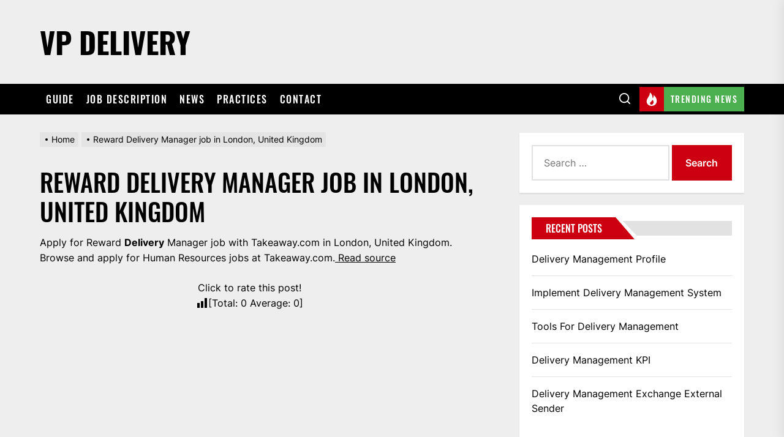

--- FILE ---
content_type: text/html; charset=UTF-8
request_url: https://www.vp-delivery.com/vp-news/reward-delivery-manager-job-in-london-united-kingdom/
body_size: 20678
content:
<!DOCTYPE html>
<html class="no-js" lang="en-US">

<head><meta charset="UTF-8"><script>if(navigator.userAgent.match(/MSIE|Internet Explorer/i)||navigator.userAgent.match(/Trident\/7\..*?rv:11/i)){var href=document.location.href;if(!href.match(/[?&]nowprocket/)){if(href.indexOf("?")==-1){if(href.indexOf("#")==-1){document.location.href=href+"?nowprocket=1"}else{document.location.href=href.replace("#","?nowprocket=1#")}}else{if(href.indexOf("#")==-1){document.location.href=href+"&nowprocket=1"}else{document.location.href=href.replace("#","&nowprocket=1#")}}}}</script><script>class RocketLazyLoadScripts{constructor(){this.triggerEvents=["keydown","mousedown","mousemove","touchmove","touchstart","touchend","wheel"],this.userEventHandler=this._triggerListener.bind(this),this.touchStartHandler=this._onTouchStart.bind(this),this.touchMoveHandler=this._onTouchMove.bind(this),this.touchEndHandler=this._onTouchEnd.bind(this),this.clickHandler=this._onClick.bind(this),this.interceptedClicks=[],window.addEventListener("pageshow",(e=>{this.persisted=e.persisted})),window.addEventListener("DOMContentLoaded",(()=>{this._preconnect3rdParties()})),this.delayedScripts={normal:[],async:[],defer:[]},this.allJQueries=[]}_addUserInteractionListener(e){document.hidden?e._triggerListener():(this.triggerEvents.forEach((t=>window.addEventListener(t,e.userEventHandler,{passive:!0}))),window.addEventListener("touchstart",e.touchStartHandler,{passive:!0}),window.addEventListener("mousedown",e.touchStartHandler),document.addEventListener("visibilitychange",e.userEventHandler))}_removeUserInteractionListener(){this.triggerEvents.forEach((e=>window.removeEventListener(e,this.userEventHandler,{passive:!0}))),document.removeEventListener("visibilitychange",this.userEventHandler)}_onTouchStart(e){"HTML"!==e.target.tagName&&(window.addEventListener("touchend",this.touchEndHandler),window.addEventListener("mouseup",this.touchEndHandler),window.addEventListener("touchmove",this.touchMoveHandler,{passive:!0}),window.addEventListener("mousemove",this.touchMoveHandler),e.target.addEventListener("click",this.clickHandler),this._renameDOMAttribute(e.target,"onclick","rocket-onclick"))}_onTouchMove(e){window.removeEventListener("touchend",this.touchEndHandler),window.removeEventListener("mouseup",this.touchEndHandler),window.removeEventListener("touchmove",this.touchMoveHandler,{passive:!0}),window.removeEventListener("mousemove",this.touchMoveHandler),e.target.removeEventListener("click",this.clickHandler),this._renameDOMAttribute(e.target,"rocket-onclick","onclick")}_onTouchEnd(e){window.removeEventListener("touchend",this.touchEndHandler),window.removeEventListener("mouseup",this.touchEndHandler),window.removeEventListener("touchmove",this.touchMoveHandler,{passive:!0}),window.removeEventListener("mousemove",this.touchMoveHandler)}_onClick(e){e.target.removeEventListener("click",this.clickHandler),this._renameDOMAttribute(e.target,"rocket-onclick","onclick"),this.interceptedClicks.push(e),e.preventDefault(),e.stopPropagation(),e.stopImmediatePropagation()}_replayClicks(){window.removeEventListener("touchstart",this.touchStartHandler,{passive:!0}),window.removeEventListener("mousedown",this.touchStartHandler),this.interceptedClicks.forEach((e=>{e.target.dispatchEvent(new MouseEvent("click",{view:e.view,bubbles:!0,cancelable:!0}))}))}_renameDOMAttribute(e,t,n){e.hasAttribute&&e.hasAttribute(t)&&(event.target.setAttribute(n,event.target.getAttribute(t)),event.target.removeAttribute(t))}_triggerListener(){this._removeUserInteractionListener(this),"loading"===document.readyState?document.addEventListener("DOMContentLoaded",this._loadEverythingNow.bind(this)):this._loadEverythingNow()}_preconnect3rdParties(){let e=[];document.querySelectorAll("script[type=rocketlazyloadscript]").forEach((t=>{if(t.hasAttribute("src")){const n=new URL(t.src).origin;n!==location.origin&&e.push({src:n,crossOrigin:t.crossOrigin||"module"===t.getAttribute("data-rocket-type")})}})),e=[...new Map(e.map((e=>[JSON.stringify(e),e]))).values()],this._batchInjectResourceHints(e,"preconnect")}async _loadEverythingNow(){this.lastBreath=Date.now(),this._delayEventListeners(),this._delayJQueryReady(this),this._handleDocumentWrite(),this._registerAllDelayedScripts(),this._preloadAllScripts(),await this._loadScriptsFromList(this.delayedScripts.normal),await this._loadScriptsFromList(this.delayedScripts.defer),await this._loadScriptsFromList(this.delayedScripts.async);try{await this._triggerDOMContentLoaded(),await this._triggerWindowLoad()}catch(e){}window.dispatchEvent(new Event("rocket-allScriptsLoaded")),this._replayClicks()}_registerAllDelayedScripts(){document.querySelectorAll("script[type=rocketlazyloadscript]").forEach((e=>{e.hasAttribute("src")?e.hasAttribute("async")&&!1!==e.async?this.delayedScripts.async.push(e):e.hasAttribute("defer")&&!1!==e.defer||"module"===e.getAttribute("data-rocket-type")?this.delayedScripts.defer.push(e):this.delayedScripts.normal.push(e):this.delayedScripts.normal.push(e)}))}async _transformScript(e){return await this._littleBreath(),new Promise((t=>{const n=document.createElement("script");[...e.attributes].forEach((e=>{let t=e.nodeName;"type"!==t&&("data-rocket-type"===t&&(t="type"),n.setAttribute(t,e.nodeValue))})),e.hasAttribute("src")?(n.addEventListener("load",t),n.addEventListener("error",t)):(n.text=e.text,t());try{e.parentNode.replaceChild(n,e)}catch(e){t()}}))}async _loadScriptsFromList(e){const t=e.shift();return t?(await this._transformScript(t),this._loadScriptsFromList(e)):Promise.resolve()}_preloadAllScripts(){this._batchInjectResourceHints([...this.delayedScripts.normal,...this.delayedScripts.defer,...this.delayedScripts.async],"preload")}_batchInjectResourceHints(e,t){var n=document.createDocumentFragment();e.forEach((e=>{if(e.src){const i=document.createElement("link");i.href=e.src,i.rel=t,"preconnect"!==t&&(i.as="script"),e.getAttribute&&"module"===e.getAttribute("data-rocket-type")&&(i.crossOrigin=!0),e.crossOrigin&&(i.crossOrigin=e.crossOrigin),n.appendChild(i)}})),document.head.appendChild(n)}_delayEventListeners(){let e={};function t(t,n){!function(t){function n(n){return e[t].eventsToRewrite.indexOf(n)>=0?"rocket-"+n:n}e[t]||(e[t]={originalFunctions:{add:t.addEventListener,remove:t.removeEventListener},eventsToRewrite:[]},t.addEventListener=function(){arguments[0]=n(arguments[0]),e[t].originalFunctions.add.apply(t,arguments)},t.removeEventListener=function(){arguments[0]=n(arguments[0]),e[t].originalFunctions.remove.apply(t,arguments)})}(t),e[t].eventsToRewrite.push(n)}function n(e,t){let n=e[t];Object.defineProperty(e,t,{get:()=>n||function(){},set(i){e["rocket"+t]=n=i}})}t(document,"DOMContentLoaded"),t(window,"DOMContentLoaded"),t(window,"load"),t(window,"pageshow"),t(document,"readystatechange"),n(document,"onreadystatechange"),n(window,"onload"),n(window,"onpageshow")}_delayJQueryReady(e){let t=window.jQuery;Object.defineProperty(window,"jQuery",{get:()=>t,set(n){if(n&&n.fn&&!e.allJQueries.includes(n)){n.fn.ready=n.fn.init.prototype.ready=function(t){e.domReadyFired?t.bind(document)(n):document.addEventListener("rocket-DOMContentLoaded",(()=>t.bind(document)(n)))};const t=n.fn.on;n.fn.on=n.fn.init.prototype.on=function(){if(this[0]===window){function e(e){return e.split(" ").map((e=>"load"===e||0===e.indexOf("load.")?"rocket-jquery-load":e)).join(" ")}"string"==typeof arguments[0]||arguments[0]instanceof String?arguments[0]=e(arguments[0]):"object"==typeof arguments[0]&&Object.keys(arguments[0]).forEach((t=>{delete Object.assign(arguments[0],{[e(t)]:arguments[0][t]})[t]}))}return t.apply(this,arguments),this},e.allJQueries.push(n)}t=n}})}async _triggerDOMContentLoaded(){this.domReadyFired=!0,await this._littleBreath(),document.dispatchEvent(new Event("rocket-DOMContentLoaded")),await this._littleBreath(),window.dispatchEvent(new Event("rocket-DOMContentLoaded")),await this._littleBreath(),document.dispatchEvent(new Event("rocket-readystatechange")),await this._littleBreath(),document.rocketonreadystatechange&&document.rocketonreadystatechange()}async _triggerWindowLoad(){await this._littleBreath(),window.dispatchEvent(new Event("rocket-load")),await this._littleBreath(),window.rocketonload&&window.rocketonload(),await this._littleBreath(),this.allJQueries.forEach((e=>e(window).trigger("rocket-jquery-load"))),await this._littleBreath();const e=new Event("rocket-pageshow");e.persisted=this.persisted,window.dispatchEvent(e),await this._littleBreath(),window.rocketonpageshow&&window.rocketonpageshow({persisted:this.persisted})}_handleDocumentWrite(){const e=new Map;document.write=document.writeln=function(t){const n=document.currentScript,i=document.createRange(),r=n.parentElement;let o=e.get(n);void 0===o&&(o=n.nextSibling,e.set(n,o));const s=document.createDocumentFragment();i.setStart(s,0),s.appendChild(i.createContextualFragment(t)),r.insertBefore(s,o)}}async _littleBreath(){Date.now()-this.lastBreath>45&&(await this._requestAnimFrame(),this.lastBreath=Date.now())}async _requestAnimFrame(){return document.hidden?new Promise((e=>setTimeout(e))):new Promise((e=>requestAnimationFrame(e)))}static run(){const e=new RocketLazyLoadScripts;e._addUserInteractionListener(e)}}RocketLazyLoadScripts.run();</script>
    
    <meta name="viewport" content="width=device-width, initial-scale=1.0, maximum-scale=1.0, user-scalable=no" />
    <link rel="profile" href="https://gmpg.org/xfn/11">
    <meta name='robots' content='index, follow, max-image-preview:large, max-snippet:-1, max-video-preview:-1' />

<!-- Google Tag Manager for WordPress by gtm4wp.com -->
<script data-cfasync="false" data-pagespeed-no-defer>
	var gtm4wp_datalayer_name = "dataLayer";
	var dataLayer = dataLayer || [];
</script>
<!-- End Google Tag Manager for WordPress by gtm4wp.com -->
	<!-- This site is optimized with the Yoast SEO plugin v19.9 - https://yoast.com/wordpress/plugins/seo/ -->
	<title>Reward Delivery Manager job in London, United Kingdom - VP Delivery</title>
	<link rel="canonical" href="https://www.vp-delivery.com/vp-news/reward-delivery-manager-job-in-london-united-kingdom/" />
	<meta property="og:locale" content="en_US" />
	<meta property="og:type" content="article" />
	<meta property="og:title" content="Reward Delivery Manager job in London, United Kingdom - VP Delivery" />
	<meta property="og:description" content="Apply for Reward Delivery Manager job with Takeaway.com in London, United Kingdom. Browse and apply for Human Resources jobs at Takeaway.com. Read source Click to rate this post! [Total: 0 Average: 0]" />
	<meta property="og:url" content="https://www.vp-delivery.com/vp-news/reward-delivery-manager-job-in-london-united-kingdom/" />
	<meta property="og:site_name" content="VP Delivery" />
	<meta name="twitter:card" content="summary_large_image" />
	<script type="application/ld+json" class="yoast-schema-graph">{"@context":"https://schema.org","@graph":[{"@type":"WebPage","@id":"https://www.vp-delivery.com/vp-news/reward-delivery-manager-job-in-london-united-kingdom/","url":"https://www.vp-delivery.com/vp-news/reward-delivery-manager-job-in-london-united-kingdom/","name":"Reward Delivery Manager job in London, United Kingdom - VP Delivery","isPartOf":{"@id":"https://www.vp-delivery.com/#website"},"datePublished":"2022-12-04T05:46:37+00:00","dateModified":"2022-12-04T05:46:37+00:00","breadcrumb":{"@id":"https://www.vp-delivery.com/vp-news/reward-delivery-manager-job-in-london-united-kingdom/#breadcrumb"},"inLanguage":"en-US","potentialAction":[{"@type":"ReadAction","target":["https://www.vp-delivery.com/vp-news/reward-delivery-manager-job-in-london-united-kingdom/"]}]},{"@type":"BreadcrumbList","@id":"https://www.vp-delivery.com/vp-news/reward-delivery-manager-job-in-london-united-kingdom/#breadcrumb","itemListElement":[{"@type":"ListItem","position":1,"name":"Home","item":"https://www.vp-delivery.com/"},{"@type":"ListItem","position":2,"name":"Reward Delivery Manager job in London, United Kingdom"}]},{"@type":"WebSite","@id":"https://www.vp-delivery.com/#website","url":"https://www.vp-delivery.com/","name":"VP Delivery","description":"","potentialAction":[{"@type":"SearchAction","target":{"@type":"EntryPoint","urlTemplate":"https://www.vp-delivery.com/?s={search_term_string}"},"query-input":"required name=search_term_string"}],"inLanguage":"en-US"}]}</script>
	<!-- / Yoast SEO plugin. -->



<link rel="alternate" type="application/rss+xml" title="VP Delivery &raquo; Feed" href="https://www.vp-delivery.com/feed/" />
<link rel="alternate" title="oEmbed (JSON)" type="application/json+oembed" href="https://www.vp-delivery.com/wp-json/oembed/1.0/embed?url=https%3A%2F%2Fwww.vp-delivery.com%2Fvp-news%2Freward-delivery-manager-job-in-london-united-kingdom%2F" />
<link rel="alternate" title="oEmbed (XML)" type="text/xml+oembed" href="https://www.vp-delivery.com/wp-json/oembed/1.0/embed?url=https%3A%2F%2Fwww.vp-delivery.com%2Fvp-news%2Freward-delivery-manager-job-in-london-united-kingdom%2F&#038;format=xml" />
<style id='wp-img-auto-sizes-contain-inline-css'>
img:is([sizes=auto i],[sizes^="auto," i]){contain-intrinsic-size:3000px 1500px}
/*# sourceURL=wp-img-auto-sizes-contain-inline-css */
</style>
<style id='wp-emoji-styles-inline-css'>

	img.wp-smiley, img.emoji {
		display: inline !important;
		border: none !important;
		box-shadow: none !important;
		height: 1em !important;
		width: 1em !important;
		margin: 0 0.07em !important;
		vertical-align: -0.1em !important;
		background: none !important;
		padding: 0 !important;
	}
/*# sourceURL=wp-emoji-styles-inline-css */
</style>
<link rel='stylesheet' id='wp-block-library-css' href='https://www.vp-delivery.com/wp-includes/css/dist/block-library/style.min.css?ver=6.9' media='all' />
<style id='global-styles-inline-css'>
:root{--wp--preset--aspect-ratio--square: 1;--wp--preset--aspect-ratio--4-3: 4/3;--wp--preset--aspect-ratio--3-4: 3/4;--wp--preset--aspect-ratio--3-2: 3/2;--wp--preset--aspect-ratio--2-3: 2/3;--wp--preset--aspect-ratio--16-9: 16/9;--wp--preset--aspect-ratio--9-16: 9/16;--wp--preset--color--black: #000000;--wp--preset--color--cyan-bluish-gray: #abb8c3;--wp--preset--color--white: #ffffff;--wp--preset--color--pale-pink: #f78da7;--wp--preset--color--vivid-red: #cf2e2e;--wp--preset--color--luminous-vivid-orange: #ff6900;--wp--preset--color--luminous-vivid-amber: #fcb900;--wp--preset--color--light-green-cyan: #7bdcb5;--wp--preset--color--vivid-green-cyan: #00d084;--wp--preset--color--pale-cyan-blue: #8ed1fc;--wp--preset--color--vivid-cyan-blue: #0693e3;--wp--preset--color--vivid-purple: #9b51e0;--wp--preset--gradient--vivid-cyan-blue-to-vivid-purple: linear-gradient(135deg,rgb(6,147,227) 0%,rgb(155,81,224) 100%);--wp--preset--gradient--light-green-cyan-to-vivid-green-cyan: linear-gradient(135deg,rgb(122,220,180) 0%,rgb(0,208,130) 100%);--wp--preset--gradient--luminous-vivid-amber-to-luminous-vivid-orange: linear-gradient(135deg,rgb(252,185,0) 0%,rgb(255,105,0) 100%);--wp--preset--gradient--luminous-vivid-orange-to-vivid-red: linear-gradient(135deg,rgb(255,105,0) 0%,rgb(207,46,46) 100%);--wp--preset--gradient--very-light-gray-to-cyan-bluish-gray: linear-gradient(135deg,rgb(238,238,238) 0%,rgb(169,184,195) 100%);--wp--preset--gradient--cool-to-warm-spectrum: linear-gradient(135deg,rgb(74,234,220) 0%,rgb(151,120,209) 20%,rgb(207,42,186) 40%,rgb(238,44,130) 60%,rgb(251,105,98) 80%,rgb(254,248,76) 100%);--wp--preset--gradient--blush-light-purple: linear-gradient(135deg,rgb(255,206,236) 0%,rgb(152,150,240) 100%);--wp--preset--gradient--blush-bordeaux: linear-gradient(135deg,rgb(254,205,165) 0%,rgb(254,45,45) 50%,rgb(107,0,62) 100%);--wp--preset--gradient--luminous-dusk: linear-gradient(135deg,rgb(255,203,112) 0%,rgb(199,81,192) 50%,rgb(65,88,208) 100%);--wp--preset--gradient--pale-ocean: linear-gradient(135deg,rgb(255,245,203) 0%,rgb(182,227,212) 50%,rgb(51,167,181) 100%);--wp--preset--gradient--electric-grass: linear-gradient(135deg,rgb(202,248,128) 0%,rgb(113,206,126) 100%);--wp--preset--gradient--midnight: linear-gradient(135deg,rgb(2,3,129) 0%,rgb(40,116,252) 100%);--wp--preset--font-size--small: 13px;--wp--preset--font-size--medium: 20px;--wp--preset--font-size--large: 36px;--wp--preset--font-size--x-large: 42px;--wp--preset--spacing--20: 0.44rem;--wp--preset--spacing--30: 0.67rem;--wp--preset--spacing--40: 1rem;--wp--preset--spacing--50: 1.5rem;--wp--preset--spacing--60: 2.25rem;--wp--preset--spacing--70: 3.38rem;--wp--preset--spacing--80: 5.06rem;--wp--preset--shadow--natural: 6px 6px 9px rgba(0, 0, 0, 0.2);--wp--preset--shadow--deep: 12px 12px 50px rgba(0, 0, 0, 0.4);--wp--preset--shadow--sharp: 6px 6px 0px rgba(0, 0, 0, 0.2);--wp--preset--shadow--outlined: 6px 6px 0px -3px rgb(255, 255, 255), 6px 6px rgb(0, 0, 0);--wp--preset--shadow--crisp: 6px 6px 0px rgb(0, 0, 0);}:where(.is-layout-flex){gap: 0.5em;}:where(.is-layout-grid){gap: 0.5em;}body .is-layout-flex{display: flex;}.is-layout-flex{flex-wrap: wrap;align-items: center;}.is-layout-flex > :is(*, div){margin: 0;}body .is-layout-grid{display: grid;}.is-layout-grid > :is(*, div){margin: 0;}:where(.wp-block-columns.is-layout-flex){gap: 2em;}:where(.wp-block-columns.is-layout-grid){gap: 2em;}:where(.wp-block-post-template.is-layout-flex){gap: 1.25em;}:where(.wp-block-post-template.is-layout-grid){gap: 1.25em;}.has-black-color{color: var(--wp--preset--color--black) !important;}.has-cyan-bluish-gray-color{color: var(--wp--preset--color--cyan-bluish-gray) !important;}.has-white-color{color: var(--wp--preset--color--white) !important;}.has-pale-pink-color{color: var(--wp--preset--color--pale-pink) !important;}.has-vivid-red-color{color: var(--wp--preset--color--vivid-red) !important;}.has-luminous-vivid-orange-color{color: var(--wp--preset--color--luminous-vivid-orange) !important;}.has-luminous-vivid-amber-color{color: var(--wp--preset--color--luminous-vivid-amber) !important;}.has-light-green-cyan-color{color: var(--wp--preset--color--light-green-cyan) !important;}.has-vivid-green-cyan-color{color: var(--wp--preset--color--vivid-green-cyan) !important;}.has-pale-cyan-blue-color{color: var(--wp--preset--color--pale-cyan-blue) !important;}.has-vivid-cyan-blue-color{color: var(--wp--preset--color--vivid-cyan-blue) !important;}.has-vivid-purple-color{color: var(--wp--preset--color--vivid-purple) !important;}.has-black-background-color{background-color: var(--wp--preset--color--black) !important;}.has-cyan-bluish-gray-background-color{background-color: var(--wp--preset--color--cyan-bluish-gray) !important;}.has-white-background-color{background-color: var(--wp--preset--color--white) !important;}.has-pale-pink-background-color{background-color: var(--wp--preset--color--pale-pink) !important;}.has-vivid-red-background-color{background-color: var(--wp--preset--color--vivid-red) !important;}.has-luminous-vivid-orange-background-color{background-color: var(--wp--preset--color--luminous-vivid-orange) !important;}.has-luminous-vivid-amber-background-color{background-color: var(--wp--preset--color--luminous-vivid-amber) !important;}.has-light-green-cyan-background-color{background-color: var(--wp--preset--color--light-green-cyan) !important;}.has-vivid-green-cyan-background-color{background-color: var(--wp--preset--color--vivid-green-cyan) !important;}.has-pale-cyan-blue-background-color{background-color: var(--wp--preset--color--pale-cyan-blue) !important;}.has-vivid-cyan-blue-background-color{background-color: var(--wp--preset--color--vivid-cyan-blue) !important;}.has-vivid-purple-background-color{background-color: var(--wp--preset--color--vivid-purple) !important;}.has-black-border-color{border-color: var(--wp--preset--color--black) !important;}.has-cyan-bluish-gray-border-color{border-color: var(--wp--preset--color--cyan-bluish-gray) !important;}.has-white-border-color{border-color: var(--wp--preset--color--white) !important;}.has-pale-pink-border-color{border-color: var(--wp--preset--color--pale-pink) !important;}.has-vivid-red-border-color{border-color: var(--wp--preset--color--vivid-red) !important;}.has-luminous-vivid-orange-border-color{border-color: var(--wp--preset--color--luminous-vivid-orange) !important;}.has-luminous-vivid-amber-border-color{border-color: var(--wp--preset--color--luminous-vivid-amber) !important;}.has-light-green-cyan-border-color{border-color: var(--wp--preset--color--light-green-cyan) !important;}.has-vivid-green-cyan-border-color{border-color: var(--wp--preset--color--vivid-green-cyan) !important;}.has-pale-cyan-blue-border-color{border-color: var(--wp--preset--color--pale-cyan-blue) !important;}.has-vivid-cyan-blue-border-color{border-color: var(--wp--preset--color--vivid-cyan-blue) !important;}.has-vivid-purple-border-color{border-color: var(--wp--preset--color--vivid-purple) !important;}.has-vivid-cyan-blue-to-vivid-purple-gradient-background{background: var(--wp--preset--gradient--vivid-cyan-blue-to-vivid-purple) !important;}.has-light-green-cyan-to-vivid-green-cyan-gradient-background{background: var(--wp--preset--gradient--light-green-cyan-to-vivid-green-cyan) !important;}.has-luminous-vivid-amber-to-luminous-vivid-orange-gradient-background{background: var(--wp--preset--gradient--luminous-vivid-amber-to-luminous-vivid-orange) !important;}.has-luminous-vivid-orange-to-vivid-red-gradient-background{background: var(--wp--preset--gradient--luminous-vivid-orange-to-vivid-red) !important;}.has-very-light-gray-to-cyan-bluish-gray-gradient-background{background: var(--wp--preset--gradient--very-light-gray-to-cyan-bluish-gray) !important;}.has-cool-to-warm-spectrum-gradient-background{background: var(--wp--preset--gradient--cool-to-warm-spectrum) !important;}.has-blush-light-purple-gradient-background{background: var(--wp--preset--gradient--blush-light-purple) !important;}.has-blush-bordeaux-gradient-background{background: var(--wp--preset--gradient--blush-bordeaux) !important;}.has-luminous-dusk-gradient-background{background: var(--wp--preset--gradient--luminous-dusk) !important;}.has-pale-ocean-gradient-background{background: var(--wp--preset--gradient--pale-ocean) !important;}.has-electric-grass-gradient-background{background: var(--wp--preset--gradient--electric-grass) !important;}.has-midnight-gradient-background{background: var(--wp--preset--gradient--midnight) !important;}.has-small-font-size{font-size: var(--wp--preset--font-size--small) !important;}.has-medium-font-size{font-size: var(--wp--preset--font-size--medium) !important;}.has-large-font-size{font-size: var(--wp--preset--font-size--large) !important;}.has-x-large-font-size{font-size: var(--wp--preset--font-size--x-large) !important;}
/*# sourceURL=global-styles-inline-css */
</style>

<style id='classic-theme-styles-inline-css'>
/*! This file is auto-generated */
.wp-block-button__link{color:#fff;background-color:#32373c;border-radius:9999px;box-shadow:none;text-decoration:none;padding:calc(.667em + 2px) calc(1.333em + 2px);font-size:1.125em}.wp-block-file__button{background:#32373c;color:#fff;text-decoration:none}
/*# sourceURL=/wp-includes/css/classic-themes.min.css */
</style>
<link data-minify="1" rel='stylesheet' id='titan-adminbar-styles-css' href='https://www.vp-delivery.com/wp-content/cache/min/1/wp-content/plugins/anti-spam/assets/css/admin-bar.css?ver=1667379187' media='all' />
<link data-minify="1" rel='stylesheet' id='extendednews-google-fonts-css' href='https://www.vp-delivery.com/wp-content/cache/min/1/wp-content/fonts/838cf58d1e7843b397adad91060c88f3.css?ver=1667379187' media='all' />
<link data-minify="1" rel='stylesheet' id='magnific-popup-css' href='https://www.vp-delivery.com/wp-content/cache/min/1/wp-content/themes/extendednews/assets/lib/magnific-popup/magnific-popup.css?ver=1667379187' media='all' />
<link rel='stylesheet' id='slick-css' href='https://www.vp-delivery.com/wp-content/themes/extendednews/assets/lib/slick/css/slick.min.css?ver=6.9' media='all' />
<link data-minify="1" rel='stylesheet' id='sidr-nav-css' href='https://www.vp-delivery.com/wp-content/cache/min/1/wp-content/themes/extendednews/assets/lib/sidr/css/jquery.sidr.dark.css?ver=1667379187' media='all' />
<link data-minify="1" rel='stylesheet' id='extendednews-style-css' href='https://www.vp-delivery.com/wp-content/cache/min/1/wp-content/themes/extendednews/style.css?ver=1667379187' media='all' />
<link data-minify="1" rel='stylesheet' id='booster-extension-social-icons-css' href='https://www.vp-delivery.com/wp-content/cache/min/1/wp-content/plugins/booster-extension/assets/css/social-icons.min.css?ver=1667379187' media='all' />
<link data-minify="1" rel='stylesheet' id='booster-extension-style-css' href='https://www.vp-delivery.com/wp-content/cache/min/1/wp-content/plugins/booster-extension/assets/css/style.css?ver=1667379187' media='all' />
<link data-minify="1" rel='stylesheet' id='yasrcss-css' href='https://www.vp-delivery.com/wp-content/cache/min/1/wp-content/plugins/yet-another-stars-rating/includes/css/yasr.css?ver=1667379239' media='all' />
<style id='yasrcss-inline-css'>

            .yasr-star-rating {
                background-image: url('https://www.vp-delivery.com/wp-content/plugins/yet-another-stars-rating/includes/img/star_2.svg');
            }
            .yasr-star-rating .yasr-star-value {
                background: url('https://www.vp-delivery.com/wp-content/plugins/yet-another-stars-rating/includes/img/star_3.svg') ;
            }
/*# sourceURL=yasrcss-inline-css */
</style>
<script type="rocketlazyloadscript" src="https://www.vp-delivery.com/wp-includes/js/jquery/jquery.min.js?ver=3.7.1" id="jquery-core-js" defer></script>
<script type="rocketlazyloadscript" src="https://www.vp-delivery.com/wp-includes/js/jquery/jquery-migrate.min.js?ver=3.4.1" id="jquery-migrate-js" defer></script>
<link rel="https://api.w.org/" href="https://www.vp-delivery.com/wp-json/" /><link rel="alternate" title="JSON" type="application/json" href="https://www.vp-delivery.com/wp-json/wp/v2/vp_news/33902" /><link rel="EditURI" type="application/rsd+xml" title="RSD" href="https://www.vp-delivery.com/xmlrpc.php?rsd" />
<meta name="generator" content="WordPress 6.9" />
<link rel='shortlink' href='https://www.vp-delivery.com/?p=33902' />
<!-- Markup (JSON-LD) structured in schema.org ver.4.8.1 START -->
<script type="application/ld+json">
{
    "@context": "https://schema.org",
    "@type": "BreadcrumbList",
    "itemListElement": [
        {
            "@type": "ListItem",
            "position": 1,
            "item": {
                "@id": "https://www.vp-delivery.com",
                "name": "VP Delivery"
            }
        }
    ]
}
</script>
<script type="application/ld+json">
{
    "@context": "https://schema.org",
    "@type": "Organization",
    "name": "VP Delivery",
    "url": "https://www.vp-delivery.com/",
    "logo": "https://www.vp-delivery.com/wp-content/uploads/2020/12/logo.png"
}
</script>
<script type="application/ld+json">
{
    "@context": "https://schema.org",
    "@type": "Person",
    "name": "VP-Delivery.com Team",
    "url": "https://www.vp-delivery.com/author/vp-delivery-com-team/",
    "homeLocation": {
        "@type": "Place",
        "address": {
            "@type": "PostalAddress",
            "addressCountry": "United States"
        }
    }
}
</script>
<script type="application/ld+json">
{
    "@context": "https://schema.org",
    "@type": "SiteNavigationElement",
    "name": [
        "Guide",
        "Job Description",
        "News",
        "Practices",
        "Contact"
    ],
    "url": [
        "https://www.vp-delivery.com/category/vp-delivery-guide/",
        "https://www.vp-delivery.com/category/vp-delivery-job-description/",
        "https://www.vp-delivery.com/category/vp-delivery-news/",
        "https://www.vp-delivery.com/category/vp-delivery-practices/",
        "https://www.vp-delivery.com/contact/"
    ]
}
</script>
<script type="application/ld+json">
{
    "@context": "https://schema.org",
    "@type": "WebSite",
    "name": "VP Delivery",
    "alternateName": "VP Delivery",
    "url": "https://www.vp-delivery.com/",
    "potentialAction": [
        {
            "@type": "SearchAction",
            "target": "{search_term_string}",
            "query-input": "required name=search_term_string"
        },
        {
            "@type": "SearchAction",
            "target": "{search_term_string}",
            "query-input": "required name=search_term_string"
        }
    ]
}
</script>
<script type="application/ld+json">
{
    "@context": "https://schema.org",
    "@type": "Article",
    "mainEntityOfPage": {
        "@type": "WebPage",
        "@id": "https://www.vp-delivery.com/vp-news/reward-delivery-manager-job-in-london-united-kingdom/"
    },
    "headline": "Reward Delivery Manager job in London, United Kingdom",
    "datePublished": "2022-12-04T05:46:37+0000",
    "dateModified": "2022-12-04T05:46:37+0000",
    "author": {
        "@type": "Person",
        "name": "Robert"
    },
    "description": "Apply for Reward Delivery Manager job with Takeaway.com in London, United Kingdom. Browse and apply for Human ",
    "publisher": {
        "@type": "Organization",
        "name": "VP Delivery",
        "logo": {
            "@type": "ImageObject",
            "url": "https://www.vp-delivery.com/wp-content/uploads/2020/12/logo.png",
            "width": 604,
            "height": 241
        }
    },
    "speakable": {
        "@type": "SpeakableSpecification",
        "cssSelector": [
            "",
            ""
        ]
    }
}
</script>
<script type="application/ld+json">
{
    "@context": "https://schema.org",
    "@type": "BlogPosting",
    "mainEntityOfPage": {
        "@type": "WebPage",
        "@id": "https://www.vp-delivery.com/vp-news/reward-delivery-manager-job-in-london-united-kingdom/"
    },
    "headline": "Reward Delivery Manager job in London, United Kingdom",
    "datePublished": "2022-12-04T05:46:37+0000",
    "dateModified": "2022-12-04T05:46:37+0000",
    "author": {
        "@type": "Person",
        "name": "Robert"
    },
    "description": "Apply for Reward Delivery Manager job with Takeaway.com in London, United Kingdom. Browse and apply for Human ",
    "publisher": {
        "@type": "Organization",
        "name": "VP Delivery",
        "logo": {
            "@type": "ImageObject",
            "url": "https://www.vp-delivery.com/wp-content/uploads/2020/12/logo.png",
            "width": 604,
            "height": 241
        }
    },
    "speakable": {
        "@type": "SpeakableSpecification",
        "cssSelector": [
            "",
            ""
        ]
    }
}
</script>
<script type="application/ld+json">
{
    "@context": "https://schema.org",
    "@type": "NewsArticle",
    "mainEntityOfPage": {
        "@type": "WebPage",
        "@id": "https://www.vp-delivery.com/vp-news/reward-delivery-manager-job-in-london-united-kingdom/"
    },
    "headline": "Reward Delivery Manager job in London, United Kingdom",
    "datePublished": "2022-12-04T05:46:37+0000",
    "dateModified": "2022-12-04T05:46:37+0000",
    "author": {
        "@type": "Person",
        "name": "Robert"
    },
    "description": "Apply for Reward Delivery Manager job with Takeaway.com in London, United Kingdom. Browse and apply for Human ",
    "publisher": {
        "@type": "Organization",
        "name": "VP Delivery",
        "logo": {
            "@type": "ImageObject",
            "url": "https://www.vp-delivery.com/wp-content/uploads/2020/12/logo.png",
            "width": 604,
            "height": 241
        }
    },
    "speakable": {
        "@type": "SpeakableSpecification",
        "cssSelector": [
            "",
            ""
        ]
    }
}
</script>
<script type="application/ld+json">
{
    "@context": "https://schema.org",
    "@type": "Organization",
    "name": "VP Delivery",
    "url": "https://www.vp-delivery.com/",
    "logo": "https://www.vp-delivery.com/wp-content/uploads/2020/12/logo.png"
}
</script>
<script type="application/ld+json">
{
    "@context": "https://schema.org",
    "@type": "Person",
    "name": "VP-Delivery.com Team",
    "url": "https://www.vp-delivery.com/author/vp-delivery-com-team/",
    "homeLocation": {
        "@type": "Place",
        "address": {
            "@type": "PostalAddress",
            "addressCountry": "United States"
        }
    }
}
</script>
<script type="application/ld+json">
{
    "@context": "https://schema.org",
    "@type": "WebSite",
    "name": "VP Delivery",
    "alternateName": "VP Delivery",
    "url": "https://www.vp-delivery.com/",
    "potentialAction": [
        {
            "@type": "SearchAction",
            "target": "{search_term_string}",
            "query-input": "required name=search_term_string"
        },
        {
            "@type": "SearchAction",
            "target": "{search_term_string}",
            "query-input": "required name=search_term_string"
        }
    ]
}
</script>
<!-- Markup (JSON-LD) structured in schema.org END -->

<!-- Google Tag Manager for WordPress by gtm4wp.com -->
<!-- GTM Container placement set to footer -->
<script data-cfasync="false" data-pagespeed-no-defer type="text/javascript">
	var dataLayer_content = {"pagePostType":"vp_news","pagePostType2":"single-vp_news","pagePostAuthor":"Robert"};
	dataLayer.push( dataLayer_content );
</script>
<script type="rocketlazyloadscript" data-cfasync="false">
(function(w,d,s,l,i){w[l]=w[l]||[];w[l].push({'gtm.start':
new Date().getTime(),event:'gtm.js'});var f=d.getElementsByTagName(s)[0],
j=d.createElement(s),dl=l!='dataLayer'?'&l='+l:'';j.async=true;j.src=
'//www.googletagmanager.com/gtm.'+'js?id='+i+dl;f.parentNode.insertBefore(j,f);
})(window,document,'script','dataLayer','GTM-K27DKMN');
</script>
<!-- End Google Tag Manager -->
<!-- End Google Tag Manager for WordPress by gtm4wp.com -->
		<script>document.documentElement.className = document.documentElement.className.replace( 'no-js', 'js' );</script>
	
	<link rel="icon" href="https://www.vp-delivery.com/wp-content/uploads/2020/12/favicon.png" sizes="32x32" />
<link rel="icon" href="https://www.vp-delivery.com/wp-content/uploads/2020/12/favicon.png" sizes="192x192" />
<link rel="apple-touch-icon" href="https://www.vp-delivery.com/wp-content/uploads/2020/12/favicon.png" />
<meta name="msapplication-TileImage" content="https://www.vp-delivery.com/wp-content/uploads/2020/12/favicon.png" />
<style type='text/css' media='all'>
    
            #theme-block-1 {
            background-color: #f6f5f2;
            }

            #theme-block-1 .block-title-wrapper .block-title::after{
            border-left-color: #f6f5f2;
            }

            
            #theme-block-3 {
            background-color: #f6f5f2;
            }

            #theme-block-3 .block-title-wrapper .block-title::after{
            border-left-color: #f6f5f2;
            }

            
            #theme-block-5 {
            background-color: #161617;
            }

            #theme-block-5 .block-title-wrapper .block-title::after{
            border-left-color: #161617;
            }

            
    </style>		<style id="wp-custom-css">
			

.search-submit {
	padding-right:5px;
}
		</style>
		<noscript><style id="rocket-lazyload-nojs-css">.rll-youtube-player, [data-lazy-src]{display:none !important;}</style></noscript></head>

<body class="wp-singular vp_news-template-default single single-vp_news postid-33902 single-format-standard wp-theme-extendednews booster-extension right-sidebar">



<div id="page" class="hfeed site">
<a class="skip-link screen-reader-text" href="#content">Skip to the content</a>


<header id="site-header" class="theme-header header-overlay-enabled" role="banner">
    
    <div class="header-navbar header-navbar-top  "  >
        <div class="wrapper header-wrapper">
            <div class="header-item header-item-left">
                <div class="header-titles">
                    <div class="site-title"><a href="https://www.vp-delivery.com/">VP Delivery</a></div>                </div>
            </div>

            <div class="header-item header-item-right">
                            </div>
        </div>


    </div>
    <div class="header-navbar header-navbar-bottom">
        <div class="wrapper header-wrapper">
            <div class="header-item header-item-left">
                
                <div class="site-navigation">
                    <nav class="primary-menu-wrapper" aria-label="Horizontal" role="navigation">
                        <ul class="primary-menu theme-menu">
                            <li id=menu-item-2168 class="menu-item menu-item-type-taxonomy menu-item-object-category menu-item-2168"><a href="https://www.vp-delivery.com/category/vp-delivery-guide/">Guide</a></li>
<li id=menu-item-2169 class="menu-item menu-item-type-taxonomy menu-item-object-category menu-item-2169"><a href="https://www.vp-delivery.com/category/vp-delivery-job-description/">Job Description</a></li>
<li id=menu-item-2170 class="menu-item menu-item-type-taxonomy menu-item-object-category menu-item-2170"><a href="https://www.vp-delivery.com/category/vp-delivery-news/">News</a></li>
<li id=menu-item-2171 class="menu-item menu-item-type-taxonomy menu-item-object-category menu-item-2171"><a href="https://www.vp-delivery.com/category/vp-delivery-practices/">Practices</a></li>
<li id=menu-item-2173 class="menu-item menu-item-type-post_type menu-item-object-page menu-item-2173"><a href="https://www.vp-delivery.com/contact/">Contact</a></li>
                        </ul>
                    </nav>
                </div>
            </div>
            <div class="header-item header-item-right">
                
        <div class="navbar-controls hide-no-js">
                            <button type="button" class="navbar-control navbar-control-search">
                    <span class="navbar-control-trigger" tabindex="-1"><svg class="svg-icon" aria-hidden="true" role="img" focusable="false" xmlns="http://www.w3.org/2000/svg" width="18" height="18" viewBox="0 0 20 20"><path fill="currentColor" d="M1148.0319,95.6176858 L1151.70711,99.2928932 C1152.09763,99.6834175 1152.09763,100.316582 1151.70711,100.707107 C1151.31658,101.097631 1150.68342,101.097631 1150.29289,100.707107 L1146.61769,97.0318993 C1145.07801,98.2635271 1143.12501,99 1141,99 C1136.02944,99 1132,94.9705627 1132,90 C1132,85.0294372 1136.02944,81 1141,81 C1145.97056,81 1150,85.0294372 1150,90 C1150,92.1250137 1149.26353,94.078015 1148.0319,95.6176858 Z M1146.04139,94.8563911 C1147.25418,93.5976949 1148,91.8859456 1148,90 C1148,86.1340067 1144.86599,83 1141,83 C1137.13401,83 1134,86.1340067 1134,90 C1134,93.8659933 1137.13401,97 1141,97 C1142.88595,97 1144.59769,96.2541764 1145.85639,95.0413859 C1145.88271,95.0071586 1145.91154,94.9742441 1145.94289,94.9428932 C1145.97424,94.9115423 1146.00716,94.8827083 1146.04139,94.8563911 Z" transform="translate(-1132 -81)" /></svg></span>
                </button>
            
            <button type="button" class="navbar-control navbar-control-offcanvas">
                <span class="navbar-control-trigger" tabindex="-1"><svg class="svg-icon" aria-hidden="true" role="img" focusable="false" xmlns="http://www.w3.org/2000/svg" width="20" height="20" viewBox="0 0 20 20"><path fill="currentColor" d="M1 3v2h18V3zm0 8h18V9H1zm0 6h18v-2H1z" /></svg></span>
            </button>

        </div>

                                        <div class="topbar-trending">
                        <button type="button" class="navbar-control navbar-control-trending-news">
                                <span class="navbar-control-trigger" tabindex="-1">
                                    <span class="navbar-controller">
                                        <span class="navbar-control-icon">
                                            <svg class="svg-icon" aria-hidden="true" role="img" focusable="false" xmlns="http://www.w3.org/2000/svg" width="22" height="22" viewBox="0 0 24 24"><path fill="currentColor" d="M8.625 0c.61 7.189-5.625 9.664-5.625 15.996 0 4.301 3.069 7.972 9 8.004 5.931.032 9-4.414 9-8.956 0-4.141-2.062-8.046-5.952-10.474.924 2.607-.306 4.988-1.501 5.808.07-3.337-1.125-8.289-4.922-10.378zm4.711 13c3.755 3.989 1.449 9-1.567 9-1.835 0-2.779-1.265-2.769-2.577.019-2.433 2.737-2.435 4.336-6.423z" /></svg>                                        </span>
                                        <span class="navbar-control-label">
                                            Trending News                                        </span>
                                    </span>
                                </span>
                        </button>
                    </div>
                            </div>
        </div>
        
            <div class="trending-news-main-wrap">
               <div class="wrapper">
                    <div class="column-row">

                        <a href="javascript:void(0)" class="extendednews-skip-link-start"></a>

                        <div class="column column-12">
                            <button type="button" id="trending-collapse">
                                <svg class="svg-icon" aria-hidden="true" role="img" focusable="false" xmlns="http://www.w3.org/2000/svg" width="16" height="16" viewBox="0 0 16 16"><polygon fill="currentColor" fill-rule="evenodd" points="6.852 7.649 .399 1.195 1.445 .149 7.899 6.602 14.352 .149 15.399 1.195 8.945 7.649 15.399 14.102 14.352 15.149 7.899 8.695 1.445 15.149 .399 14.102" /></svg>                            </button>
                        </div>

                                                    <div class="column column-4 column-sm-6">

                                <article id="theme-post-30106" class="news-article news-article-bg mb-20 post-30106 post type-post status-publish format-standard has-post-thumbnail hentry category-vp-delivery category-vp-delivery-guide tag-delivery-management tag-delivery-management-profile">
                                    <div class="column-row">

                                        
                                            <div class="column column-4">

                                                <div class="data-bg data-bg-thumbnail" data-background="https://www.vp-delivery.com/wp-content/uploads/2022/03/file-38-150x150.jpeg">

                                                                                                        <a class="img-link" href="https://www.vp-delivery.com/delivery-management-profile/" tabindex="0"></a>

                                                    <div class="trend-item">
                                                        <span class="number"> 1</span>
                                                    </div>
                                        
                                                </div>


                                            </div>

                                        
                                        <div class="column column-8">
                                            <div class="article-content">

                                                <h3 class="entry-title entry-title-small">
                                                    <a href="https://www.vp-delivery.com/delivery-management-profile/" tabindex="0" rel="bookmark" title="Delivery Management Profile">Delivery Management Profile</a>
                                                </h3>

                                                <div class="entry-meta">
                                                    <div class="entry-meta-item entry-meta-date"><span class="entry-meta-icon calendar-icon"> <svg class="svg-icon" aria-hidden="true" role="img" focusable="false" xmlns="http://www.w3.org/2000/svg" width="20" height="20" viewBox="0 0 20 20"><path fill="currentColor" d="M4.60069444,4.09375 L3.25,4.09375 C2.47334957,4.09375 1.84375,4.72334957 1.84375,5.5 L1.84375,7.26736111 L16.15625,7.26736111 L16.15625,5.5 C16.15625,4.72334957 15.5266504,4.09375 14.75,4.09375 L13.3993056,4.09375 L13.3993056,4.55555556 C13.3993056,5.02154581 13.0215458,5.39930556 12.5555556,5.39930556 C12.0895653,5.39930556 11.7118056,5.02154581 11.7118056,4.55555556 L11.7118056,4.09375 L6.28819444,4.09375 L6.28819444,4.55555556 C6.28819444,5.02154581 5.9104347,5.39930556 5.44444444,5.39930556 C4.97845419,5.39930556 4.60069444,5.02154581 4.60069444,4.55555556 L4.60069444,4.09375 Z M6.28819444,2.40625 L11.7118056,2.40625 L11.7118056,1 C11.7118056,0.534009742 12.0895653,0.15625 12.5555556,0.15625 C13.0215458,0.15625 13.3993056,0.534009742 13.3993056,1 L13.3993056,2.40625 L14.75,2.40625 C16.4586309,2.40625 17.84375,3.79136906 17.84375,5.5 L17.84375,15.875 C17.84375,17.5836309 16.4586309,18.96875 14.75,18.96875 L3.25,18.96875 C1.54136906,18.96875 0.15625,17.5836309 0.15625,15.875 L0.15625,5.5 C0.15625,3.79136906 1.54136906,2.40625 3.25,2.40625 L4.60069444,2.40625 L4.60069444,1 C4.60069444,0.534009742 4.97845419,0.15625 5.44444444,0.15625 C5.9104347,0.15625 6.28819444,0.534009742 6.28819444,1 L6.28819444,2.40625 Z M1.84375,8.95486111 L1.84375,15.875 C1.84375,16.6516504 2.47334957,17.28125 3.25,17.28125 L14.75,17.28125 C15.5266504,17.28125 16.15625,16.6516504 16.15625,15.875 L16.15625,8.95486111 L1.84375,8.95486111 Z" /></svg></span><span class="posted-on"><a href="https://www.vp-delivery.com/2022/03/14/" rel="bookmark"><time class="entry-date published" datetime="2022-03-14T14:04:00+00:00">March 14, 2022</time><time class="updated" datetime="2022-03-12T14:07:43+00:00">March 12, 2022</time></a></span></div>                                                </div>

                                            </div>
                                        </div>

                                    </div>
                                </article>
                            </div>
                                                        <div class="column column-4 column-sm-6">

                                <article id="theme-post-30104" class="news-article news-article-bg mb-20 post-30104 post type-post status-publish format-standard has-post-thumbnail hentry category-vp-delivery category-vp-delivery-guide tag-implement-delivery-management tag-implement-delivery-management-system">
                                    <div class="column-row">

                                        
                                            <div class="column column-4">

                                                <div class="data-bg data-bg-thumbnail" data-background="https://www.vp-delivery.com/wp-content/uploads/2022/02/file-119-150x150.jpeg">

                                                                                                        <a class="img-link" href="https://www.vp-delivery.com/implement-delivery-management-system/" tabindex="0"></a>

                                                    <div class="trend-item">
                                                        <span class="number"> 2</span>
                                                    </div>
                                        
                                                </div>


                                            </div>

                                        
                                        <div class="column column-8">
                                            <div class="article-content">

                                                <h3 class="entry-title entry-title-small">
                                                    <a href="https://www.vp-delivery.com/implement-delivery-management-system/" tabindex="0" rel="bookmark" title="Implement Delivery Management System">Implement Delivery Management System</a>
                                                </h3>

                                                <div class="entry-meta">
                                                    <div class="entry-meta-item entry-meta-date"><span class="entry-meta-icon calendar-icon"> <svg class="svg-icon" aria-hidden="true" role="img" focusable="false" xmlns="http://www.w3.org/2000/svg" width="20" height="20" viewBox="0 0 20 20"><path fill="currentColor" d="M4.60069444,4.09375 L3.25,4.09375 C2.47334957,4.09375 1.84375,4.72334957 1.84375,5.5 L1.84375,7.26736111 L16.15625,7.26736111 L16.15625,5.5 C16.15625,4.72334957 15.5266504,4.09375 14.75,4.09375 L13.3993056,4.09375 L13.3993056,4.55555556 C13.3993056,5.02154581 13.0215458,5.39930556 12.5555556,5.39930556 C12.0895653,5.39930556 11.7118056,5.02154581 11.7118056,4.55555556 L11.7118056,4.09375 L6.28819444,4.09375 L6.28819444,4.55555556 C6.28819444,5.02154581 5.9104347,5.39930556 5.44444444,5.39930556 C4.97845419,5.39930556 4.60069444,5.02154581 4.60069444,4.55555556 L4.60069444,4.09375 Z M6.28819444,2.40625 L11.7118056,2.40625 L11.7118056,1 C11.7118056,0.534009742 12.0895653,0.15625 12.5555556,0.15625 C13.0215458,0.15625 13.3993056,0.534009742 13.3993056,1 L13.3993056,2.40625 L14.75,2.40625 C16.4586309,2.40625 17.84375,3.79136906 17.84375,5.5 L17.84375,15.875 C17.84375,17.5836309 16.4586309,18.96875 14.75,18.96875 L3.25,18.96875 C1.54136906,18.96875 0.15625,17.5836309 0.15625,15.875 L0.15625,5.5 C0.15625,3.79136906 1.54136906,2.40625 3.25,2.40625 L4.60069444,2.40625 L4.60069444,1 C4.60069444,0.534009742 4.97845419,0.15625 5.44444444,0.15625 C5.9104347,0.15625 6.28819444,0.534009742 6.28819444,1 L6.28819444,2.40625 Z M1.84375,8.95486111 L1.84375,15.875 C1.84375,16.6516504 2.47334957,17.28125 3.25,17.28125 L14.75,17.28125 C15.5266504,17.28125 16.15625,16.6516504 16.15625,15.875 L16.15625,8.95486111 L1.84375,8.95486111 Z" /></svg></span><span class="posted-on"><a href="https://www.vp-delivery.com/2022/03/14/" rel="bookmark"><time class="entry-date published" datetime="2022-03-14T14:02:00+00:00">March 14, 2022</time><time class="updated" datetime="2022-03-12T14:04:48+00:00">March 12, 2022</time></a></span></div>                                                </div>

                                            </div>
                                        </div>

                                    </div>
                                </article>
                            </div>
                                                        <div class="column column-4 column-sm-6">

                                <article id="theme-post-30102" class="news-article news-article-bg mb-20 post-30102 post type-post status-publish format-standard has-post-thumbnail hentry category-vp-delivery category-vp-delivery-guide tag-tools-for-delivery tag-tools-for-delivery-management">
                                    <div class="column-row">

                                        
                                            <div class="column column-4">

                                                <div class="data-bg data-bg-thumbnail" data-background="https://www.vp-delivery.com/wp-content/uploads/2022/03/file-39-150x150.jpeg">

                                                                                                        <a class="img-link" href="https://www.vp-delivery.com/tools-for-delivery-management/" tabindex="0"></a>

                                                    <div class="trend-item">
                                                        <span class="number"> 3</span>
                                                    </div>
                                        
                                                </div>


                                            </div>

                                        
                                        <div class="column column-8">
                                            <div class="article-content">

                                                <h3 class="entry-title entry-title-small">
                                                    <a href="https://www.vp-delivery.com/tools-for-delivery-management/" tabindex="0" rel="bookmark" title="Tools For Delivery Management">Tools For Delivery Management</a>
                                                </h3>

                                                <div class="entry-meta">
                                                    <div class="entry-meta-item entry-meta-date"><span class="entry-meta-icon calendar-icon"> <svg class="svg-icon" aria-hidden="true" role="img" focusable="false" xmlns="http://www.w3.org/2000/svg" width="20" height="20" viewBox="0 0 20 20"><path fill="currentColor" d="M4.60069444,4.09375 L3.25,4.09375 C2.47334957,4.09375 1.84375,4.72334957 1.84375,5.5 L1.84375,7.26736111 L16.15625,7.26736111 L16.15625,5.5 C16.15625,4.72334957 15.5266504,4.09375 14.75,4.09375 L13.3993056,4.09375 L13.3993056,4.55555556 C13.3993056,5.02154581 13.0215458,5.39930556 12.5555556,5.39930556 C12.0895653,5.39930556 11.7118056,5.02154581 11.7118056,4.55555556 L11.7118056,4.09375 L6.28819444,4.09375 L6.28819444,4.55555556 C6.28819444,5.02154581 5.9104347,5.39930556 5.44444444,5.39930556 C4.97845419,5.39930556 4.60069444,5.02154581 4.60069444,4.55555556 L4.60069444,4.09375 Z M6.28819444,2.40625 L11.7118056,2.40625 L11.7118056,1 C11.7118056,0.534009742 12.0895653,0.15625 12.5555556,0.15625 C13.0215458,0.15625 13.3993056,0.534009742 13.3993056,1 L13.3993056,2.40625 L14.75,2.40625 C16.4586309,2.40625 17.84375,3.79136906 17.84375,5.5 L17.84375,15.875 C17.84375,17.5836309 16.4586309,18.96875 14.75,18.96875 L3.25,18.96875 C1.54136906,18.96875 0.15625,17.5836309 0.15625,15.875 L0.15625,5.5 C0.15625,3.79136906 1.54136906,2.40625 3.25,2.40625 L4.60069444,2.40625 L4.60069444,1 C4.60069444,0.534009742 4.97845419,0.15625 5.44444444,0.15625 C5.9104347,0.15625 6.28819444,0.534009742 6.28819444,1 L6.28819444,2.40625 Z M1.84375,8.95486111 L1.84375,15.875 C1.84375,16.6516504 2.47334957,17.28125 3.25,17.28125 L14.75,17.28125 C15.5266504,17.28125 16.15625,16.6516504 16.15625,15.875 L16.15625,8.95486111 L1.84375,8.95486111 Z" /></svg></span><span class="posted-on"><a href="https://www.vp-delivery.com/2022/03/14/" rel="bookmark"><time class="entry-date published" datetime="2022-03-14T14:01:00+00:00">March 14, 2022</time><time class="updated" datetime="2022-03-12T14:02:44+00:00">March 12, 2022</time></a></span></div>                                                </div>

                                            </div>
                                        </div>

                                    </div>
                                </article>
                            </div>
                                                        <div class="column column-4 column-sm-6">

                                <article id="theme-post-30100" class="news-article news-article-bg mb-20 post-30100 post type-post status-publish format-standard has-post-thumbnail hentry category-vp-delivery category-vp-delivery-guide tag-delivery-management tag-delivery-management-kpi">
                                    <div class="column-row">

                                        
                                            <div class="column column-4">

                                                <div class="data-bg data-bg-thumbnail" data-background="https://www.vp-delivery.com/wp-content/uploads/2022/03/file-5-150x150.jpeg">

                                                                                                        <a class="img-link" href="https://www.vp-delivery.com/delivery-management-kpi/" tabindex="0"></a>

                                                    <div class="trend-item">
                                                        <span class="number"> 4</span>
                                                    </div>
                                        
                                                </div>


                                            </div>

                                        
                                        <div class="column column-8">
                                            <div class="article-content">

                                                <h3 class="entry-title entry-title-small">
                                                    <a href="https://www.vp-delivery.com/delivery-management-kpi/" tabindex="0" rel="bookmark" title="Delivery Management KPI">Delivery Management KPI</a>
                                                </h3>

                                                <div class="entry-meta">
                                                    <div class="entry-meta-item entry-meta-date"><span class="entry-meta-icon calendar-icon"> <svg class="svg-icon" aria-hidden="true" role="img" focusable="false" xmlns="http://www.w3.org/2000/svg" width="20" height="20" viewBox="0 0 20 20"><path fill="currentColor" d="M4.60069444,4.09375 L3.25,4.09375 C2.47334957,4.09375 1.84375,4.72334957 1.84375,5.5 L1.84375,7.26736111 L16.15625,7.26736111 L16.15625,5.5 C16.15625,4.72334957 15.5266504,4.09375 14.75,4.09375 L13.3993056,4.09375 L13.3993056,4.55555556 C13.3993056,5.02154581 13.0215458,5.39930556 12.5555556,5.39930556 C12.0895653,5.39930556 11.7118056,5.02154581 11.7118056,4.55555556 L11.7118056,4.09375 L6.28819444,4.09375 L6.28819444,4.55555556 C6.28819444,5.02154581 5.9104347,5.39930556 5.44444444,5.39930556 C4.97845419,5.39930556 4.60069444,5.02154581 4.60069444,4.55555556 L4.60069444,4.09375 Z M6.28819444,2.40625 L11.7118056,2.40625 L11.7118056,1 C11.7118056,0.534009742 12.0895653,0.15625 12.5555556,0.15625 C13.0215458,0.15625 13.3993056,0.534009742 13.3993056,1 L13.3993056,2.40625 L14.75,2.40625 C16.4586309,2.40625 17.84375,3.79136906 17.84375,5.5 L17.84375,15.875 C17.84375,17.5836309 16.4586309,18.96875 14.75,18.96875 L3.25,18.96875 C1.54136906,18.96875 0.15625,17.5836309 0.15625,15.875 L0.15625,5.5 C0.15625,3.79136906 1.54136906,2.40625 3.25,2.40625 L4.60069444,2.40625 L4.60069444,1 C4.60069444,0.534009742 4.97845419,0.15625 5.44444444,0.15625 C5.9104347,0.15625 6.28819444,0.534009742 6.28819444,1 L6.28819444,2.40625 Z M1.84375,8.95486111 L1.84375,15.875 C1.84375,16.6516504 2.47334957,17.28125 3.25,17.28125 L14.75,17.28125 C15.5266504,17.28125 16.15625,16.6516504 16.15625,15.875 L16.15625,8.95486111 L1.84375,8.95486111 Z" /></svg></span><span class="posted-on"><a href="https://www.vp-delivery.com/2022/03/13/" rel="bookmark"><time class="entry-date published" datetime="2022-03-13T13:59:00+00:00">March 13, 2022</time><time class="updated" datetime="2022-03-12T14:01:15+00:00">March 12, 2022</time></a></span></div>                                                </div>

                                            </div>
                                        </div>

                                    </div>
                                </article>
                            </div>
                                                        <div class="column column-4 column-sm-6">

                                <article id="theme-post-30095" class="news-article news-article-bg mb-20 post-30095 post type-post status-publish format-standard has-post-thumbnail hentry category-vp-delivery category-vp-delivery-guide tag-delivery-management-exchange tag-delivery-management-exchange-external-sender">
                                    <div class="column-row">

                                        
                                            <div class="column column-4">

                                                <div class="data-bg data-bg-thumbnail" data-background="https://www.vp-delivery.com/wp-content/uploads/2022/02/file-62-150x150.jpeg">

                                                                                                        <a class="img-link" href="https://www.vp-delivery.com/delivery-management-exchange-external-sender/" tabindex="0"></a>

                                                    <div class="trend-item">
                                                        <span class="number"> 5</span>
                                                    </div>
                                        
                                                </div>


                                            </div>

                                        
                                        <div class="column column-8">
                                            <div class="article-content">

                                                <h3 class="entry-title entry-title-small">
                                                    <a href="https://www.vp-delivery.com/delivery-management-exchange-external-sender/" tabindex="0" rel="bookmark" title="Delivery Management Exchange External Sender">Delivery Management Exchange External Sender</a>
                                                </h3>

                                                <div class="entry-meta">
                                                    <div class="entry-meta-item entry-meta-date"><span class="entry-meta-icon calendar-icon"> <svg class="svg-icon" aria-hidden="true" role="img" focusable="false" xmlns="http://www.w3.org/2000/svg" width="20" height="20" viewBox="0 0 20 20"><path fill="currentColor" d="M4.60069444,4.09375 L3.25,4.09375 C2.47334957,4.09375 1.84375,4.72334957 1.84375,5.5 L1.84375,7.26736111 L16.15625,7.26736111 L16.15625,5.5 C16.15625,4.72334957 15.5266504,4.09375 14.75,4.09375 L13.3993056,4.09375 L13.3993056,4.55555556 C13.3993056,5.02154581 13.0215458,5.39930556 12.5555556,5.39930556 C12.0895653,5.39930556 11.7118056,5.02154581 11.7118056,4.55555556 L11.7118056,4.09375 L6.28819444,4.09375 L6.28819444,4.55555556 C6.28819444,5.02154581 5.9104347,5.39930556 5.44444444,5.39930556 C4.97845419,5.39930556 4.60069444,5.02154581 4.60069444,4.55555556 L4.60069444,4.09375 Z M6.28819444,2.40625 L11.7118056,2.40625 L11.7118056,1 C11.7118056,0.534009742 12.0895653,0.15625 12.5555556,0.15625 C13.0215458,0.15625 13.3993056,0.534009742 13.3993056,1 L13.3993056,2.40625 L14.75,2.40625 C16.4586309,2.40625 17.84375,3.79136906 17.84375,5.5 L17.84375,15.875 C17.84375,17.5836309 16.4586309,18.96875 14.75,18.96875 L3.25,18.96875 C1.54136906,18.96875 0.15625,17.5836309 0.15625,15.875 L0.15625,5.5 C0.15625,3.79136906 1.54136906,2.40625 3.25,2.40625 L4.60069444,2.40625 L4.60069444,1 C4.60069444,0.534009742 4.97845419,0.15625 5.44444444,0.15625 C5.9104347,0.15625 6.28819444,0.534009742 6.28819444,1 L6.28819444,2.40625 Z M1.84375,8.95486111 L1.84375,15.875 C1.84375,16.6516504 2.47334957,17.28125 3.25,17.28125 L14.75,17.28125 C15.5266504,17.28125 16.15625,16.6516504 16.15625,15.875 L16.15625,8.95486111 L1.84375,8.95486111 Z" /></svg></span><span class="posted-on"><a href="https://www.vp-delivery.com/2022/03/12/" rel="bookmark"><time class="entry-date published" datetime="2022-03-12T13:57:00+00:00">March 12, 2022</time><time class="updated" datetime="2022-03-12T13:59:12+00:00">March 12, 2022</time></a></span></div>                                                </div>

                                            </div>
                                        </div>

                                    </div>
                                </article>
                            </div>
                                                        <div class="column column-4 column-sm-6">

                                <article id="theme-post-30086" class="news-article news-article-bg mb-20 post-30086 post type-post status-publish format-standard has-post-thumbnail hentry category-vp-delivery-guide category-vp-delivery-job-description tag-delivery-management-activities tag-delivery-management-activities-and-duties">
                                    <div class="column-row">

                                        
                                            <div class="column column-4">

                                                <div class="data-bg data-bg-thumbnail" data-background="https://www.vp-delivery.com/wp-content/uploads/2022/02/file-128-150x150.jpeg">

                                                                                                        <a class="img-link" href="https://www.vp-delivery.com/delivery-management-activities-and-duties/" tabindex="0"></a>

                                                    <div class="trend-item">
                                                        <span class="number"> 6</span>
                                                    </div>
                                        
                                                </div>


                                            </div>

                                        
                                        <div class="column column-8">
                                            <div class="article-content">

                                                <h3 class="entry-title entry-title-small">
                                                    <a href="https://www.vp-delivery.com/delivery-management-activities-and-duties/" tabindex="0" rel="bookmark" title="Delivery Management Activities And Duties">Delivery Management Activities And Duties</a>
                                                </h3>

                                                <div class="entry-meta">
                                                    <div class="entry-meta-item entry-meta-date"><span class="entry-meta-icon calendar-icon"> <svg class="svg-icon" aria-hidden="true" role="img" focusable="false" xmlns="http://www.w3.org/2000/svg" width="20" height="20" viewBox="0 0 20 20"><path fill="currentColor" d="M4.60069444,4.09375 L3.25,4.09375 C2.47334957,4.09375 1.84375,4.72334957 1.84375,5.5 L1.84375,7.26736111 L16.15625,7.26736111 L16.15625,5.5 C16.15625,4.72334957 15.5266504,4.09375 14.75,4.09375 L13.3993056,4.09375 L13.3993056,4.55555556 C13.3993056,5.02154581 13.0215458,5.39930556 12.5555556,5.39930556 C12.0895653,5.39930556 11.7118056,5.02154581 11.7118056,4.55555556 L11.7118056,4.09375 L6.28819444,4.09375 L6.28819444,4.55555556 C6.28819444,5.02154581 5.9104347,5.39930556 5.44444444,5.39930556 C4.97845419,5.39930556 4.60069444,5.02154581 4.60069444,4.55555556 L4.60069444,4.09375 Z M6.28819444,2.40625 L11.7118056,2.40625 L11.7118056,1 C11.7118056,0.534009742 12.0895653,0.15625 12.5555556,0.15625 C13.0215458,0.15625 13.3993056,0.534009742 13.3993056,1 L13.3993056,2.40625 L14.75,2.40625 C16.4586309,2.40625 17.84375,3.79136906 17.84375,5.5 L17.84375,15.875 C17.84375,17.5836309 16.4586309,18.96875 14.75,18.96875 L3.25,18.96875 C1.54136906,18.96875 0.15625,17.5836309 0.15625,15.875 L0.15625,5.5 C0.15625,3.79136906 1.54136906,2.40625 3.25,2.40625 L4.60069444,2.40625 L4.60069444,1 C4.60069444,0.534009742 4.97845419,0.15625 5.44444444,0.15625 C5.9104347,0.15625 6.28819444,0.534009742 6.28819444,1 L6.28819444,2.40625 Z M1.84375,8.95486111 L1.84375,15.875 C1.84375,16.6516504 2.47334957,17.28125 3.25,17.28125 L14.75,17.28125 C15.5266504,17.28125 16.15625,16.6516504 16.15625,15.875 L16.15625,8.95486111 L1.84375,8.95486111 Z" /></svg></span><span class="posted-on"><a href="https://www.vp-delivery.com/2022/03/12/" rel="bookmark"><time class="entry-date published" datetime="2022-03-12T13:53:00+00:00">March 12, 2022</time><time class="updated" datetime="2022-03-12T13:57:13+00:00">March 12, 2022</time></a></span></div>                                                </div>

                                            </div>
                                        </div>

                                    </div>
                                </article>
                            </div>
                                                        <div class="column column-4 column-sm-6">

                                <article id="theme-post-30082" class="news-article news-article-bg mb-20 post-30082 post type-post status-publish format-standard has-post-thumbnail hentry category-guide category-vp-delivery tag-delivery-management tag-delivery-management-guidelines">
                                    <div class="column-row">

                                        
                                            <div class="column column-4">

                                                <div class="data-bg data-bg-thumbnail" data-background="https://www.vp-delivery.com/wp-content/uploads/2022/01/file-101-150x150.jpeg">

                                                                                                        <a class="img-link" href="https://www.vp-delivery.com/delivery-management-guidelines/" tabindex="0"></a>

                                                    <div class="trend-item">
                                                        <span class="number"> 7</span>
                                                    </div>
                                        
                                                </div>


                                            </div>

                                        
                                        <div class="column column-8">
                                            <div class="article-content">

                                                <h3 class="entry-title entry-title-small">
                                                    <a href="https://www.vp-delivery.com/delivery-management-guidelines/" tabindex="0" rel="bookmark" title="Delivery Management Guidelines">Delivery Management Guidelines</a>
                                                </h3>

                                                <div class="entry-meta">
                                                    <div class="entry-meta-item entry-meta-date"><span class="entry-meta-icon calendar-icon"> <svg class="svg-icon" aria-hidden="true" role="img" focusable="false" xmlns="http://www.w3.org/2000/svg" width="20" height="20" viewBox="0 0 20 20"><path fill="currentColor" d="M4.60069444,4.09375 L3.25,4.09375 C2.47334957,4.09375 1.84375,4.72334957 1.84375,5.5 L1.84375,7.26736111 L16.15625,7.26736111 L16.15625,5.5 C16.15625,4.72334957 15.5266504,4.09375 14.75,4.09375 L13.3993056,4.09375 L13.3993056,4.55555556 C13.3993056,5.02154581 13.0215458,5.39930556 12.5555556,5.39930556 C12.0895653,5.39930556 11.7118056,5.02154581 11.7118056,4.55555556 L11.7118056,4.09375 L6.28819444,4.09375 L6.28819444,4.55555556 C6.28819444,5.02154581 5.9104347,5.39930556 5.44444444,5.39930556 C4.97845419,5.39930556 4.60069444,5.02154581 4.60069444,4.55555556 L4.60069444,4.09375 Z M6.28819444,2.40625 L11.7118056,2.40625 L11.7118056,1 C11.7118056,0.534009742 12.0895653,0.15625 12.5555556,0.15625 C13.0215458,0.15625 13.3993056,0.534009742 13.3993056,1 L13.3993056,2.40625 L14.75,2.40625 C16.4586309,2.40625 17.84375,3.79136906 17.84375,5.5 L17.84375,15.875 C17.84375,17.5836309 16.4586309,18.96875 14.75,18.96875 L3.25,18.96875 C1.54136906,18.96875 0.15625,17.5836309 0.15625,15.875 L0.15625,5.5 C0.15625,3.79136906 1.54136906,2.40625 3.25,2.40625 L4.60069444,2.40625 L4.60069444,1 C4.60069444,0.534009742 4.97845419,0.15625 5.44444444,0.15625 C5.9104347,0.15625 6.28819444,0.534009742 6.28819444,1 L6.28819444,2.40625 Z M1.84375,8.95486111 L1.84375,15.875 C1.84375,16.6516504 2.47334957,17.28125 3.25,17.28125 L14.75,17.28125 C15.5266504,17.28125 16.15625,16.6516504 16.15625,15.875 L16.15625,8.95486111 L1.84375,8.95486111 Z" /></svg></span><span class="posted-on"><a href="https://www.vp-delivery.com/2022/03/12/" rel="bookmark"><time class="entry-date published" datetime="2022-03-12T13:50:00+00:00">March 12, 2022</time><time class="updated" datetime="2022-03-12T13:53:54+00:00">March 12, 2022</time></a></span></div>                                                </div>

                                            </div>
                                        </div>

                                    </div>
                                </article>
                            </div>
                                                        <div class="column column-4 column-sm-6">

                                <article id="theme-post-30076" class="news-article news-article-bg mb-20 post-30076 post type-post status-publish format-standard has-post-thumbnail hentry category-vp-delivery category-vp-delivery-guide tag-delivery-management tag-delivery-management-techniques">
                                    <div class="column-row">

                                        
                                            <div class="column column-4">

                                                <div class="data-bg data-bg-thumbnail" data-background="https://www.vp-delivery.com/wp-content/uploads/2022/02/file-80-150x150.jpeg">

                                                                                                        <a class="img-link" href="https://www.vp-delivery.com/delivery-management-techniques/" tabindex="0"></a>

                                                    <div class="trend-item">
                                                        <span class="number"> 8</span>
                                                    </div>
                                        
                                                </div>


                                            </div>

                                        
                                        <div class="column column-8">
                                            <div class="article-content">

                                                <h3 class="entry-title entry-title-small">
                                                    <a href="https://www.vp-delivery.com/delivery-management-techniques/" tabindex="0" rel="bookmark" title="Delivery Management Techniques">Delivery Management Techniques</a>
                                                </h3>

                                                <div class="entry-meta">
                                                    <div class="entry-meta-item entry-meta-date"><span class="entry-meta-icon calendar-icon"> <svg class="svg-icon" aria-hidden="true" role="img" focusable="false" xmlns="http://www.w3.org/2000/svg" width="20" height="20" viewBox="0 0 20 20"><path fill="currentColor" d="M4.60069444,4.09375 L3.25,4.09375 C2.47334957,4.09375 1.84375,4.72334957 1.84375,5.5 L1.84375,7.26736111 L16.15625,7.26736111 L16.15625,5.5 C16.15625,4.72334957 15.5266504,4.09375 14.75,4.09375 L13.3993056,4.09375 L13.3993056,4.55555556 C13.3993056,5.02154581 13.0215458,5.39930556 12.5555556,5.39930556 C12.0895653,5.39930556 11.7118056,5.02154581 11.7118056,4.55555556 L11.7118056,4.09375 L6.28819444,4.09375 L6.28819444,4.55555556 C6.28819444,5.02154581 5.9104347,5.39930556 5.44444444,5.39930556 C4.97845419,5.39930556 4.60069444,5.02154581 4.60069444,4.55555556 L4.60069444,4.09375 Z M6.28819444,2.40625 L11.7118056,2.40625 L11.7118056,1 C11.7118056,0.534009742 12.0895653,0.15625 12.5555556,0.15625 C13.0215458,0.15625 13.3993056,0.534009742 13.3993056,1 L13.3993056,2.40625 L14.75,2.40625 C16.4586309,2.40625 17.84375,3.79136906 17.84375,5.5 L17.84375,15.875 C17.84375,17.5836309 16.4586309,18.96875 14.75,18.96875 L3.25,18.96875 C1.54136906,18.96875 0.15625,17.5836309 0.15625,15.875 L0.15625,5.5 C0.15625,3.79136906 1.54136906,2.40625 3.25,2.40625 L4.60069444,2.40625 L4.60069444,1 C4.60069444,0.534009742 4.97845419,0.15625 5.44444444,0.15625 C5.9104347,0.15625 6.28819444,0.534009742 6.28819444,1 L6.28819444,2.40625 Z M1.84375,8.95486111 L1.84375,15.875 C1.84375,16.6516504 2.47334957,17.28125 3.25,17.28125 L14.75,17.28125 C15.5266504,17.28125 16.15625,16.6516504 16.15625,15.875 L16.15625,8.95486111 L1.84375,8.95486111 Z" /></svg></span><span class="posted-on"><a href="https://www.vp-delivery.com/2022/03/11/" rel="bookmark"><time class="entry-date published" datetime="2022-03-11T13:48:00+00:00">March 11, 2022</time><time class="updated" datetime="2022-03-12T13:50:18+00:00">March 12, 2022</time></a></span></div>                                                </div>

                                            </div>
                                        </div>

                                    </div>
                                </article>
                            </div>
                                                        <div class="column column-4 column-sm-6">

                                <article id="theme-post-30072" class="news-article news-article-bg mb-20 post-30072 post type-post status-publish format-standard has-post-thumbnail hentry category-vp-delivery-guide category-vp-delivery-job-description tag-the-delivery-management tag-the-delivery-management-metrics">
                                    <div class="column-row">

                                        
                                            <div class="column column-4">

                                                <div class="data-bg data-bg-thumbnail" data-background="https://www.vp-delivery.com/wp-content/uploads/2022/02/file-59-150x150.jpeg">

                                                                                                        <a class="img-link" href="https://www.vp-delivery.com/the-delivery-management-metrics/" tabindex="0"></a>

                                                    <div class="trend-item">
                                                        <span class="number"> 9</span>
                                                    </div>
                                        
                                                </div>


                                            </div>

                                        
                                        <div class="column column-8">
                                            <div class="article-content">

                                                <h3 class="entry-title entry-title-small">
                                                    <a href="https://www.vp-delivery.com/the-delivery-management-metrics/" tabindex="0" rel="bookmark" title="The Delivery Management Metrics">The Delivery Management Metrics</a>
                                                </h3>

                                                <div class="entry-meta">
                                                    <div class="entry-meta-item entry-meta-date"><span class="entry-meta-icon calendar-icon"> <svg class="svg-icon" aria-hidden="true" role="img" focusable="false" xmlns="http://www.w3.org/2000/svg" width="20" height="20" viewBox="0 0 20 20"><path fill="currentColor" d="M4.60069444,4.09375 L3.25,4.09375 C2.47334957,4.09375 1.84375,4.72334957 1.84375,5.5 L1.84375,7.26736111 L16.15625,7.26736111 L16.15625,5.5 C16.15625,4.72334957 15.5266504,4.09375 14.75,4.09375 L13.3993056,4.09375 L13.3993056,4.55555556 C13.3993056,5.02154581 13.0215458,5.39930556 12.5555556,5.39930556 C12.0895653,5.39930556 11.7118056,5.02154581 11.7118056,4.55555556 L11.7118056,4.09375 L6.28819444,4.09375 L6.28819444,4.55555556 C6.28819444,5.02154581 5.9104347,5.39930556 5.44444444,5.39930556 C4.97845419,5.39930556 4.60069444,5.02154581 4.60069444,4.55555556 L4.60069444,4.09375 Z M6.28819444,2.40625 L11.7118056,2.40625 L11.7118056,1 C11.7118056,0.534009742 12.0895653,0.15625 12.5555556,0.15625 C13.0215458,0.15625 13.3993056,0.534009742 13.3993056,1 L13.3993056,2.40625 L14.75,2.40625 C16.4586309,2.40625 17.84375,3.79136906 17.84375,5.5 L17.84375,15.875 C17.84375,17.5836309 16.4586309,18.96875 14.75,18.96875 L3.25,18.96875 C1.54136906,18.96875 0.15625,17.5836309 0.15625,15.875 L0.15625,5.5 C0.15625,3.79136906 1.54136906,2.40625 3.25,2.40625 L4.60069444,2.40625 L4.60069444,1 C4.60069444,0.534009742 4.97845419,0.15625 5.44444444,0.15625 C5.9104347,0.15625 6.28819444,0.534009742 6.28819444,1 L6.28819444,2.40625 Z M1.84375,8.95486111 L1.84375,15.875 C1.84375,16.6516504 2.47334957,17.28125 3.25,17.28125 L14.75,17.28125 C15.5266504,17.28125 16.15625,16.6516504 16.15625,15.875 L16.15625,8.95486111 L1.84375,8.95486111 Z" /></svg></span><span class="posted-on"><a href="https://www.vp-delivery.com/2022/03/11/" rel="bookmark"><time class="entry-date published" datetime="2022-03-11T13:46:00+00:00">March 11, 2022</time><time class="updated" datetime="2022-03-12T13:48:16+00:00">March 12, 2022</time></a></span></div>                                                </div>

                                            </div>
                                        </div>

                                    </div>
                                </article>
                            </div>
                            
                        <a href="javascript:void(0)" class="extendednews-skip-link-end"></a>

                    </div>
               </div>
            </div>

                </div>

</header>


<div id="content" class="site-content">

    <div class="site-content-extras">
            </div>
    <div class="singular-main-block">
        <div class="wrapper">
            <div class="column-row">

                <div id="primary" class="content-area">
                    <main id="main" class="site-main " role="main">

                        <div class="entry-breadcrumb"><nav role="navigation" aria-label="Breadcrumbs" class="breadcrumb-trail breadcrumbs" itemprop="breadcrumb"><ul class="trail-items" itemscope itemtype="http://schema.org/BreadcrumbList"><meta name="numberOfItems" content="2" /><meta name="itemListOrder" content="Ascending" /><li itemprop="itemListElement" itemscope itemtype="http://schema.org/ListItem" class="trail-item trail-begin"><a href="https://www.vp-delivery.com/" rel="home" itemprop="item"><span itemprop="name">Home</span></a><meta itemprop="position" content="1" /></li><li itemprop="itemListElement" itemscope itemtype="http://schema.org/ListItem" class="trail-item trail-end"><a href="https://www.vp-delivery.com/vp-news/reward-delivery-manager-job-in-london-united-kingdom/" itemprop="item"><span itemprop="name">Reward Delivery Manager job in London, United Kingdom</span></a><meta itemprop="position" content="2" /></li></ul></nav>
        </div>
                            <div class="article-wraper single-layout  single-layout-default">

                                
<article id="post-33902" class="post-33902 vp_news type-vp_news status-publish format-standard hentry"> 

	
		<div class="post-thumbnail">

						
		</div>

	
		<header class="entry-header">

			
			<h1 class="entry-title entry-title-large">

	            Reward Delivery Manager job in London, United Kingdom
	        </h1>

		</header>

		
	<div class="post-content-wrap">

		
		<div class="post-content">

			<div class="entry-content">

				<p>Apply for Reward <b>Delivery</b> Manager job with Takeaway.com in London, United Kingdom. Browse and apply for Human Resources jobs at Takeaway.com.<a href="https://www.google.com/url?rct=j&#038;sa=t&#038;url=https://careers.justeattakeaway.com/global/en/job/R_026970/Reward-Delivery-Manager&#038;ct=ga&#038;cd=CAIyHTQ2MjAwYThiYWI5NWY1YzE6Y29tLnBoOmVuOlBI&#038;usg=AOvVaw33mf6i2PZMUpyJLn_a3rjb" rel="nofollow noopener" target="_blank"> Read source</a></p>
<div style="text-align:center" class="yasr-auto-insert-visitor"><!--Yasr Visitor Votes Shortcode--><div id='yasr_visitor_votes_d4b0b460b986c' class='yasr-visitor-votes'><div class="yasr-custom-text-vv-before yasr-custom-text-vv-before-33902">Click to rate this post!</div><div id='yasr-vv-second-row-container-d4b0b460b986c' 
                                        class='yasr-vv-second-row-container'><div id='yasr-visitor-votes-rater-d4b0b460b986c'
                                      class='yasr-rater-stars-vv'
                                      data-rater-postid='33902' 
                                      data-rating='0'
                                      data-rater-starsize='32'
                                      data-rater-readonly='false'
                                      data-rater-nonce='10b43a2c63' 
                                      data-issingular='true'
                                    ></div><div class="yasr-vv-stats-text-container" id="yasr-vv-stats-text-container-d4b0b460b986c"><svg xmlns="https://www.w3.org/2000/svg" width="20" height="20" 
                                   class="yasr-dashicons-visitor-stats"
                                   data-postid="33902" 
                                   id="yasr-stats-dashicon-d4b0b460b986c">
                                   <path d="M18 18v-16h-4v16h4zM12 18v-11h-4v11h4zM6 18v-8h-4v8h4z"></path>
                               </svg><span id="yasr-vv-text-container-d4b0b460b986c" class="yasr-vv-text-container">[Total: <span id="yasr-vv-votes-number-container-d4b0b460b986c">0</span>  Average: <span id="yasr-vv-average-container-d4b0b460b986c">0</span>]</span></div><div id='yasr-vv-loader-d4b0b460b986c' class='yasr-vv-container-loader'></div></div><div id='yasr-vv-bottom-container-d4b0b460b986c' class='yasr-vv-bottom-container'></div></div><!--End Yasr Visitor Votes Shortcode--></div>
			</div>

			
		</div>

	</div>

</article>
                            </div>

                        
                    </main><!-- #main -->
                </div>

                
<aside id="secondary" class="widget-area">
	<div id="search-2" class="widget widget_search"><form role="search" method="get" class="search-form" action="https://www.vp-delivery.com/">
				<label>
					<span class="screen-reader-text">Search for:</span>
					<input type="search" class="search-field" placeholder="Search &hellip;" value="" name="s" />
				</label>
				<input type="submit" class="search-submit" value="Search" />
			</form></div>
		<div id="recent-posts-2" class="widget widget_recent_entries">
		<h3 class="widget-title"><span>Recent Posts</span></h3>
		<ul>
											<li>
					<a href="https://www.vp-delivery.com/delivery-management-profile/">Delivery Management Profile</a>
									</li>
											<li>
					<a href="https://www.vp-delivery.com/implement-delivery-management-system/">Implement Delivery Management System</a>
									</li>
											<li>
					<a href="https://www.vp-delivery.com/tools-for-delivery-management/">Tools For Delivery Management</a>
									</li>
											<li>
					<a href="https://www.vp-delivery.com/delivery-management-kpi/">Delivery Management KPI</a>
									</li>
											<li>
					<a href="https://www.vp-delivery.com/delivery-management-exchange-external-sender/">Delivery Management Exchange External Sender</a>
									</li>
					</ul>

		</div><div id="categories-2" class="widget widget_categories"><h3 class="widget-title"><span>Categories</span></h3>
			<ul>
					<li class="cat-item cat-item-123"><a href="https://www.vp-delivery.com/category/vp-delivery-practices/guide/">Guide</a>
</li>
	<li class="cat-item cat-item-29"><a href="https://www.vp-delivery.com/category/vp-delivery/">VP Delivery</a>
</li>
	<li class="cat-item cat-item-33"><a href="https://www.vp-delivery.com/category/vp-delivery-guide/">VP Delivery Guide</a>
</li>
	<li class="cat-item cat-item-30"><a href="https://www.vp-delivery.com/category/vp-delivery-job-description/">VP Delivery Job Description</a>
</li>
	<li class="cat-item cat-item-1"><a href="https://www.vp-delivery.com/category/vp-delivery-news/">VP Delivery News</a>
</li>
	<li class="cat-item cat-item-31"><a href="https://www.vp-delivery.com/category/vp-delivery-practices/">VP Delivery Practices</a>
</li>
			</ul>

			</div></aside><!-- #secondary -->

            </div>
        </div>
    </div>




</div>



            <div class="header-searchbar">
                <div class="header-searchbar-inner">
                    <div class="wrapper">
                        <div class="header-searchbar-panel">
                            <div class="header-searchbar-area">

                                <a class="skip-link-search-top" href="javascript:void(0)"></a>

                                <form role="search" method="get" class="search-form" action="https://www.vp-delivery.com/">
				<label>
					<span class="screen-reader-text">Search for:</span>
					<input type="search" class="search-field" placeholder="Search &hellip;" value="" name="s" />
				</label>
				<input type="submit" class="search-submit" value="Search" />
			</form>
                            </div>

                            
                                <div class="search-content-area">

                                    
                                        <div class="search-recent-posts">
                                            
            <div class="theme-block related-search-posts">

                <div class="theme-block-heading">
                                            <h2 class="theme-block-title">

                            Recent Post
                        </h2>
                                    </div>

                <div class="theme-list-group recent-list-group">

                    
                        <article id="post-30106" class="theme-list-article post-30106 post type-post status-publish format-standard has-post-thumbnail hentry category-vp-delivery category-vp-delivery-guide tag-delivery-management tag-delivery-management-profile">
                            <header class="entry-header">
                                <h3 class="entry-title entry-title-medium">
                                    <a href="https://www.vp-delivery.com/delivery-management-profile/" rel="bookmark">
                                        Delivery Management Profile                                    </a>
                                </h3>
                            </header>
                        </article>

                    
                        <article id="post-30104" class="theme-list-article post-30104 post type-post status-publish format-standard has-post-thumbnail hentry category-vp-delivery category-vp-delivery-guide tag-implement-delivery-management tag-implement-delivery-management-system">
                            <header class="entry-header">
                                <h3 class="entry-title entry-title-medium">
                                    <a href="https://www.vp-delivery.com/implement-delivery-management-system/" rel="bookmark">
                                        Implement Delivery Management System                                    </a>
                                </h3>
                            </header>
                        </article>

                    
                        <article id="post-30102" class="theme-list-article post-30102 post type-post status-publish format-standard has-post-thumbnail hentry category-vp-delivery category-vp-delivery-guide tag-tools-for-delivery tag-tools-for-delivery-management">
                            <header class="entry-header">
                                <h3 class="entry-title entry-title-medium">
                                    <a href="https://www.vp-delivery.com/tools-for-delivery-management/" rel="bookmark">
                                        Tools For Delivery Management                                    </a>
                                </h3>
                            </header>
                        </article>

                    
                        <article id="post-30100" class="theme-list-article post-30100 post type-post status-publish format-standard has-post-thumbnail hentry category-vp-delivery category-vp-delivery-guide tag-delivery-management tag-delivery-management-kpi">
                            <header class="entry-header">
                                <h3 class="entry-title entry-title-medium">
                                    <a href="https://www.vp-delivery.com/delivery-management-kpi/" rel="bookmark">
                                        Delivery Management KPI                                    </a>
                                </h3>
                            </header>
                        </article>

                    
                        <article id="post-30095" class="theme-list-article post-30095 post type-post status-publish format-standard has-post-thumbnail hentry category-vp-delivery category-vp-delivery-guide tag-delivery-management-exchange tag-delivery-management-exchange-external-sender">
                            <header class="entry-header">
                                <h3 class="entry-title entry-title-medium">
                                    <a href="https://www.vp-delivery.com/delivery-management-exchange-external-sender/" rel="bookmark">
                                        Delivery Management Exchange External Sender                                    </a>
                                </h3>
                            </header>
                        </article>

                    
                </div>

            </div>

                                                    </div>

                                    
                                    
                                        <div class="search-popular-categories">
                                            
            <div class="theme-block popular-search-categories">
                
                <div class="theme-block-heading">
                                            <h2 class="theme-block-title">

                            Top Category
                        </h2>
                                    </div>

                
                <div class="theme-list-group categories-list-group">
                    <div class="column-row">

                        
                            <div class="column column-3 column-column-sm-12">
                                
                                <div class="post-thumb-categories">
                                    <div class="data-bg data-bg-medium thumb-overlay img-hover-slide"
                                         data-background="">
                                        <a class="img-link" href="https://www.vp-delivery.com/category/vp-delivery/"
                                           tabindex="0"></a>
                                        <div class="article-content article-content-overlay">
                                            
                                                <h3 class="category-title">
                                                    <span>VP Delivery</span>
                                                </h3>
                                                                                    </div>
                                    </div>
                                </div>

                            </div>

                            
                            <div class="column column-3 column-column-sm-12">
                                
                                <div class="post-thumb-categories">
                                    <div class="data-bg data-bg-medium thumb-overlay img-hover-slide"
                                         data-background="">
                                        <a class="img-link" href="https://www.vp-delivery.com/category/vp-delivery-guide/"
                                           tabindex="0"></a>
                                        <div class="article-content article-content-overlay">
                                            
                                                <h3 class="category-title">
                                                    <span>VP Delivery Guide</span>
                                                </h3>
                                                                                    </div>
                                    </div>
                                </div>

                            </div>

                            
                            <div class="column column-3 column-column-sm-12">
                                
                                <div class="post-thumb-categories">
                                    <div class="data-bg data-bg-medium thumb-overlay img-hover-slide"
                                         data-background="">
                                        <a class="img-link" href="https://www.vp-delivery.com/category/vp-delivery-job-description/"
                                           tabindex="0"></a>
                                        <div class="article-content article-content-overlay">
                                            
                                                <h3 class="category-title">
                                                    <span>VP Delivery Job Description</span>
                                                </h3>
                                                                                    </div>
                                    </div>
                                </div>

                            </div>

                            
                            <div class="column column-3 column-column-sm-12">
                                
                                <div class="post-thumb-categories">
                                    <div class="data-bg data-bg-medium thumb-overlay img-hover-slide"
                                         data-background="">
                                        <a class="img-link" href="https://www.vp-delivery.com/category/vp-delivery-practices/"
                                           tabindex="0"></a>
                                        <div class="article-content article-content-overlay">
                                            
                                                <h3 class="category-title">
                                                    <span>VP Delivery Practices</span>
                                                </h3>
                                                                                    </div>
                                    </div>
                                </div>

                            </div>

                            
                    </div>
                </div>

            </div>
                                                </div>

                                    
                                </div>

                            
                            <button type="button" id="search-closer" class="close-popup">
                                <svg class="svg-icon" aria-hidden="true" role="img" focusable="false" xmlns="http://www.w3.org/2000/svg" width="16" height="16" viewBox="0 0 16 16"><polygon fill="currentColor" fill-rule="evenodd" points="6.852 7.649 .399 1.195 1.445 .149 7.899 6.602 14.352 .149 15.399 1.195 8.945 7.649 15.399 14.102 14.352 15.149 7.899 8.695 1.445 15.149 .399 14.102" /></svg>                            </button>
                        </div>
                    </div>
                </div>
            </div>

        
        <div id="offcanvas-menu">
            <div class="offcanvas-wraper">

                <div class="close-offcanvas-menu">

                    <a class="skip-link-off-canvas" href="javascript:void(0)"></a>

                    <div class="offcanvas-close">

                        
                        <button type="button" class="button-offcanvas-close">

                            <span class="offcanvas-close-label">
                                Close                            </span>

                            <span class="bars">
                                <span class="bar"></span>
                                <span class="bar"></span>
                                <span class="bar"></span>
                            </span>

                        </button>

                    </div>
                </div>

                <div id="primary-nav-offcanvas" class="offcanvas-item offcanvas-main-navigation">
                    <nav class="primary-menu-wrapper">
                        <ul class="primary-menu theme-menu">

                            <li class="menu-item menu-item-type-taxonomy menu-item-object-category menu-item-2168"><div class="submenu-wrapper"><a href="https://www.vp-delivery.com/category/vp-delivery-guide/">Guide</a></div><!-- .submenu-wrapper --></li>
<li class="menu-item menu-item-type-taxonomy menu-item-object-category menu-item-2169"><div class="submenu-wrapper"><a href="https://www.vp-delivery.com/category/vp-delivery-job-description/">Job Description</a></div><!-- .submenu-wrapper --></li>
<li class="menu-item menu-item-type-taxonomy menu-item-object-category menu-item-2170"><div class="submenu-wrapper"><a href="https://www.vp-delivery.com/category/vp-delivery-news/">News</a></div><!-- .submenu-wrapper --></li>
<li class="menu-item menu-item-type-taxonomy menu-item-object-category menu-item-2171"><div class="submenu-wrapper"><a href="https://www.vp-delivery.com/category/vp-delivery-practices/">Practices</a></div><!-- .submenu-wrapper --></li>
<li class="menu-item menu-item-type-post_type menu-item-object-page menu-item-2173"><div class="submenu-wrapper"><a href="https://www.vp-delivery.com/contact/">Contact</a></div><!-- .submenu-wrapper --></li>

                        </ul>
                    </nav>
                </div>

                
                <a class="skip-link-offcanvas screen-reader-text" href="javascript:void(0)"></a>
                
            </div>
        </div>

    
<footer id="site-footer" role="contentinfo">
    
            <div class="footer-widgetarea">
                <div class="wrapper">
                    <div class="column-row">
                                                    <div class="column column-6 column-sm-12">
                                <div id="categories-4" class="widget widget_categories"><h3 class="widget-title"><span>Categories</span></h3>
			<ul>
					<li class="cat-item cat-item-123"><a href="https://www.vp-delivery.com/category/vp-delivery-practices/guide/">Guide</a>
</li>
	<li class="cat-item cat-item-29"><a href="https://www.vp-delivery.com/category/vp-delivery/">VP Delivery</a>
</li>
	<li class="cat-item cat-item-33"><a href="https://www.vp-delivery.com/category/vp-delivery-guide/">VP Delivery Guide</a>
</li>
	<li class="cat-item cat-item-30"><a href="https://www.vp-delivery.com/category/vp-delivery-job-description/">VP Delivery Job Description</a>
</li>
	<li class="cat-item cat-item-1"><a href="https://www.vp-delivery.com/category/vp-delivery-news/">VP Delivery News</a>
</li>
	<li class="cat-item cat-item-31"><a href="https://www.vp-delivery.com/category/vp-delivery-practices/">VP Delivery Practices</a>
</li>
			</ul>

			</div>                            </div>
                        
                                                    <div class="column column-6 column-sm-12">
                                <div id="tag_cloud-3" class="widget widget_tag_cloud"><h3 class="widget-title"><span>Tag Cloud</span></h3><div class="tagcloud"><a href="https://www.vp-delivery.com/tag/customer-service/" class="tag-cloud-link tag-link-50 tag-link-position-1" style="font-size: 9.7746478873239pt;" aria-label="customer service (2 items)">customer service</a>
<a href="https://www.vp-delivery.com/tag/delivery/" class="tag-cloud-link tag-link-191 tag-link-position-2" style="font-size: 8pt;" aria-label="delivery (1 item)">delivery</a>
<a href="https://www.vp-delivery.com/tag/delivery-boy-management-system/" class="tag-cloud-link tag-link-198 tag-link-position-3" style="font-size: 8pt;" aria-label="Delivery Boy Management System (1 item)">Delivery Boy Management System</a>
<a href="https://www.vp-delivery.com/tag/delivery-business-strategy/" class="tag-cloud-link tag-link-11 tag-link-position-4" style="font-size: 13.915492957746pt;" aria-label="delivery business strategy (7 items)">delivery business strategy</a>
<a href="https://www.vp-delivery.com/tag/delivery-management/" class="tag-cloud-link tag-link-168 tag-link-position-5" style="font-size: 16.87323943662pt;" aria-label="Delivery Management (15 items)">Delivery Management</a>
<a href="https://www.vp-delivery.com/tag/delivery-management-app-free/" class="tag-cloud-link tag-link-194 tag-link-position-6" style="font-size: 8pt;" aria-label="Delivery Management App Free (1 item)">Delivery Management App Free</a>
<a href="https://www.vp-delivery.com/tag/delivery-management-best-practices/" class="tag-cloud-link tag-link-206 tag-link-position-7" style="font-size: 8pt;" aria-label="Delivery Management Best Practices (1 item)">Delivery Management Best Practices</a>
<a href="https://www.vp-delivery.com/tag/delivery-management-certification/" class="tag-cloud-link tag-link-210 tag-link-position-8" style="font-size: 8pt;" aria-label="Delivery Management Certification (1 item)">Delivery Management Certification</a>
<a href="https://www.vp-delivery.com/tag/delivery-management-competencies/" class="tag-cloud-link tag-link-197 tag-link-position-9" style="font-size: 8pt;" aria-label="Delivery Management Competencies (1 item)">Delivery Management Competencies</a>
<a href="https://www.vp-delivery.com/tag/delivery-management-itil/" class="tag-cloud-link tag-link-211 tag-link-position-10" style="font-size: 8pt;" aria-label="Delivery Management ITIL (1 item)">Delivery Management ITIL</a>
<a href="https://www.vp-delivery.com/tag/delivery-management-meaning/" class="tag-cloud-link tag-link-192 tag-link-position-11" style="font-size: 8pt;" aria-label="Delivery Management Meaning (1 item)">Delivery Management Meaning</a>
<a href="https://www.vp-delivery.com/tag/delivery-management-office/" class="tag-cloud-link tag-link-240 tag-link-position-12" style="font-size: 8pt;" aria-label="Delivery Management Office (1 item)">Delivery Management Office</a>
<a href="https://www.vp-delivery.com/tag/delivery-management-platform/" class="tag-cloud-link tag-link-190 tag-link-position-13" style="font-size: 8pt;" aria-label="Delivery Management Platform (1 item)">Delivery Management Platform</a>
<a href="https://www.vp-delivery.com/tag/delivery-management-plugin-wordpress/" class="tag-cloud-link tag-link-215 tag-link-position-14" style="font-size: 8pt;" aria-label="Delivery Management Plugin WordPress (1 item)">Delivery Management Plugin WordPress</a>
<a href="https://www.vp-delivery.com/tag/delivery-management-powershell/" class="tag-cloud-link tag-link-209 tag-link-position-15" style="font-size: 8pt;" aria-label="Delivery Management PowerShell (1 item)">Delivery Management PowerShell</a>
<a href="https://www.vp-delivery.com/tag/delivery-management-software/" class="tag-cloud-link tag-link-169 tag-link-position-16" style="font-size: 10.957746478873pt;" aria-label="Delivery Management Software (3 items)">Delivery Management Software</a>
<a href="https://www.vp-delivery.com/tag/delivery-management-software-free/" class="tag-cloud-link tag-link-196 tag-link-position-17" style="font-size: 8pt;" aria-label="Delivery Management Software Free (1 item)">Delivery Management Software Free</a>
<a href="https://www.vp-delivery.com/tag/delivery-management-software-market/" class="tag-cloud-link tag-link-212 tag-link-position-18" style="font-size: 8pt;" aria-label="Delivery Management Software Market (1 item)">Delivery Management Software Market</a>
<a href="https://www.vp-delivery.com/tag/delivery-management-system-in-leetcode/" class="tag-cloud-link tag-link-188 tag-link-position-19" style="font-size: 8pt;" aria-label="Delivery Management System In LeetCode (1 item)">Delivery Management System In LeetCode</a>
<a href="https://www.vp-delivery.com/tag/delivery-management-vs-project-management/" class="tag-cloud-link tag-link-174 tag-link-position-20" style="font-size: 9.7746478873239pt;" aria-label="Delivery Management Vs Project Management (2 items)">Delivery Management Vs Project Management</a>
<a href="https://www.vp-delivery.com/tag/delivery-management-wikipedia/" class="tag-cloud-link tag-link-201 tag-link-position-21" style="font-size: 8pt;" aria-label="Delivery Management Wikipedia (1 item)">Delivery Management Wikipedia</a>
<a href="https://www.vp-delivery.com/tag/delivery-management-wordpress-plugind/" class="tag-cloud-link tag-link-204 tag-link-position-22" style="font-size: 8pt;" aria-label="Delivery Management WordPress Plugind (1 item)">Delivery Management WordPress Plugind</a>
<a href="https://www.vp-delivery.com/tag/delivery-service-strategy/" class="tag-cloud-link tag-link-16 tag-link-position-23" style="font-size: 18.450704225352pt;" aria-label="delivery service strategy (22 items)">delivery service strategy</a>
<a href="https://www.vp-delivery.com/tag/delivery-strategy/" class="tag-cloud-link tag-link-56 tag-link-position-24" style="font-size: 22pt;" aria-label="delivery strategy (52 items)">delivery strategy</a>
<a href="https://www.vp-delivery.com/tag/delivery-tips/" class="tag-cloud-link tag-link-70 tag-link-position-25" style="font-size: 20.12676056338pt;" aria-label="delivery tips (33 items)">delivery tips</a>
<a href="https://www.vp-delivery.com/tag/efficient-delivery-management/" class="tag-cloud-link tag-link-189 tag-link-position-26" style="font-size: 8pt;" aria-label="Efficient Delivery Management (1 item)">Efficient Delivery Management</a>
<a href="https://www.vp-delivery.com/tag/how-to-manage-delivery/" class="tag-cloud-link tag-link-223 tag-link-position-27" style="font-size: 9.7746478873239pt;" aria-label="How To Manage Delivery (2 items)">How To Manage Delivery</a>
<a href="https://www.vp-delivery.com/tag/importance-of-delivery-management/" class="tag-cloud-link tag-link-207 tag-link-position-28" style="font-size: 9.7746478873239pt;" aria-label="Importance Of Delivery Management (2 items)">Importance Of Delivery Management</a>
<a href="https://www.vp-delivery.com/tag/product-delivery/" class="tag-cloud-link tag-link-43 tag-link-position-29" style="font-size: 16.380281690141pt;" aria-label="product delivery (13 items)">product delivery</a>
<a href="https://www.vp-delivery.com/tag/product-delivery-strategy/" class="tag-cloud-link tag-link-37 tag-link-position-30" style="font-size: 11.943661971831pt;" aria-label="product delivery strategy (4 items)">product delivery strategy</a>
<a href="https://www.vp-delivery.com/tag/project-delivery-strategy/" class="tag-cloud-link tag-link-20 tag-link-position-31" style="font-size: 9.7746478873239pt;" aria-label="project delivery strategy (2 items)">project delivery strategy</a>
<a href="https://www.vp-delivery.com/tag/service-delivery/" class="tag-cloud-link tag-link-52 tag-link-position-32" style="font-size: 20.225352112676pt;" aria-label="service delivery (34 items)">service delivery</a>
<a href="https://www.vp-delivery.com/tag/service-delivery-process/" class="tag-cloud-link tag-link-71 tag-link-position-33" style="font-size: 17.169014084507pt;" aria-label="service delivery process (16 items)">service delivery process</a>
<a href="https://www.vp-delivery.com/tag/software-delivery-management-tools/" class="tag-cloud-link tag-link-193 tag-link-position-34" style="font-size: 8pt;" aria-label="Software Delivery Management Tools (1 item)">Software Delivery Management Tools</a>
<a href="https://www.vp-delivery.com/tag/strategy-delivery-roadmap/" class="tag-cloud-link tag-link-19 tag-link-position-35" style="font-size: 9.7746478873239pt;" aria-label="strategy delivery roadmap (2 items)">strategy delivery roadmap</a>
<a href="https://www.vp-delivery.com/tag/the-delivery-fleet-management/" class="tag-cloud-link tag-link-195 tag-link-position-36" style="font-size: 8pt;" aria-label="The Delivery Fleet Management (1 item)">The Delivery Fleet Management</a>
<a href="https://www.vp-delivery.com/tag/the-delivery-management-plan/" class="tag-cloud-link tag-link-203 tag-link-position-37" style="font-size: 8pt;" aria-label="The Delivery Management Plan (1 item)">The Delivery Management Plan</a>
<a href="https://www.vp-delivery.com/tag/the-delivery-management-process/" class="tag-cloud-link tag-link-213 tag-link-position-38" style="font-size: 8pt;" aria-label="The Delivery Management Process (1 item)">The Delivery Management Process</a>
<a href="https://www.vp-delivery.com/tag/vp/" class="tag-cloud-link tag-link-132 tag-link-position-39" style="font-size: 14.901408450704pt;" aria-label="vp (9 items)">vp</a>
<a href="https://www.vp-delivery.com/tag/vp-de/" class="tag-cloud-link tag-link-133 tag-link-position-40" style="font-size: 9.7746478873239pt;" aria-label="vp de (2 items)">vp de</a>
<a href="https://www.vp-delivery.com/tag/vp-delivery/" class="tag-cloud-link tag-link-4 tag-link-position-41" style="font-size: 21.112676056338pt;" aria-label="vp delivery (42 items)">vp delivery</a>
<a href="https://www.vp-delivery.com/tag/vp-delivery-operations/" class="tag-cloud-link tag-link-23 tag-link-position-42" style="font-size: 18.450704225352pt;" aria-label="vp delivery operations (22 items)">vp delivery operations</a>
<a href="https://www.vp-delivery.com/tag/vp-project-delivery/" class="tag-cloud-link tag-link-8 tag-link-position-43" style="font-size: 12.732394366197pt;" aria-label="vp project delivery (5 items)">vp project delivery</a>
<a href="https://www.vp-delivery.com/tag/vp-software-delivery/" class="tag-cloud-link tag-link-7 tag-link-position-44" style="font-size: 16.380281690141pt;" aria-label="vp software delivery (13 items)">vp software delivery</a>
<a href="https://www.vp-delivery.com/tag/what-is-the-purpose-of-service-delivery/" class="tag-cloud-link tag-link-118 tag-link-position-45" style="font-size: 9.7746478873239pt;" aria-label="What is the purpose of service delivery (2 items)">What is the purpose of service delivery</a></div>
</div>                            </div>
                        
                                            </div>
                </div>
            </div>
                <div class="site-info">
            <div class="wrapper">
                <div class="column-row">
                    <div class="column column-10">
                        <div class="footer-copyright">
                            Copyright &copy 2026 <a href="https://www.vp-delivery.com/" title="VP Delivery" ><span>VP Delivery. </span></a> All rights reserved.<br>Theme: ExtendedNews By <a href="https://www.themeinwp.com/theme/extendednews"  title="Themeinwp" target="_blank" rel="author"><span>Themeinwp. </span></a>Powered by <a href="https://wordpress.org" title="WordPress" target="_blank"><span>WordPress.</span></a>                        </div>
                    </div>

                    
            <div class="column column-2 hide-no-js">
                <button type="button" class="scroll-up">
                    <svg class="svg-icon" aria-hidden="true" role="img" focusable="false" xmlns="http://www.w3.org/2000/svg" width="16" height="16" viewBox="0 0 16 16"><path fill="currentColor" d="M8 15a.5.5 0 0 0 .5-.5V2.707l3.146 3.147a.5.5 0 0 0 .708-.708l-4-4a.5.5 0 0 0-.708 0l-4 4a.5.5 0 1 0 .708.708L7.5 2.707V14.5a.5.5 0 0 0 .5.5z"></path></svg>                </button>
            </div>

            
                </div>
            </div>
        </div>

    
</footer>
</div>

<script type="speculationrules">
{"prefetch":[{"source":"document","where":{"and":[{"href_matches":"/*"},{"not":{"href_matches":["/wp-*.php","/wp-admin/*","/wp-content/uploads/*","/wp-content/*","/wp-content/plugins/*","/wp-content/themes/extendednews/*","/*\\?(.+)"]}},{"not":{"selector_matches":"a[rel~=\"nofollow\"]"}},{"not":{"selector_matches":".no-prefetch, .no-prefetch a"}}]},"eagerness":"conservative"}]}
</script>

<!-- GTM Container placement set to footer -->
<!-- Google Tag Manager (noscript) -->
				<noscript><iframe src="https://www.googletagmanager.com/ns.html?id=GTM-K27DKMN" height="0" width="0" style="display:none;visibility:hidden" aria-hidden="true"></iframe></noscript>
<!-- End Google Tag Manager (noscript) --><script type="rocketlazyloadscript" data-minify="1" src="https://www.vp-delivery.com/wp-content/cache/min/1/wp-content/plugins/duracelltomi-google-tag-manager/js/gtm4wp-form-move-tracker.js?ver=1667379187" id="gtm4wp-form-move-tracker-js" defer></script>
<script type="rocketlazyloadscript" id="rocket-browser-checker-js-after">
"use strict";var _createClass=function(){function defineProperties(target,props){for(var i=0;i<props.length;i++){var descriptor=props[i];descriptor.enumerable=descriptor.enumerable||!1,descriptor.configurable=!0,"value"in descriptor&&(descriptor.writable=!0),Object.defineProperty(target,descriptor.key,descriptor)}}return function(Constructor,protoProps,staticProps){return protoProps&&defineProperties(Constructor.prototype,protoProps),staticProps&&defineProperties(Constructor,staticProps),Constructor}}();function _classCallCheck(instance,Constructor){if(!(instance instanceof Constructor))throw new TypeError("Cannot call a class as a function")}var RocketBrowserCompatibilityChecker=function(){function RocketBrowserCompatibilityChecker(options){_classCallCheck(this,RocketBrowserCompatibilityChecker),this.passiveSupported=!1,this._checkPassiveOption(this),this.options=!!this.passiveSupported&&options}return _createClass(RocketBrowserCompatibilityChecker,[{key:"_checkPassiveOption",value:function(self){try{var options={get passive(){return!(self.passiveSupported=!0)}};window.addEventListener("test",null,options),window.removeEventListener("test",null,options)}catch(err){self.passiveSupported=!1}}},{key:"initRequestIdleCallback",value:function(){!1 in window&&(window.requestIdleCallback=function(cb){var start=Date.now();return setTimeout(function(){cb({didTimeout:!1,timeRemaining:function(){return Math.max(0,50-(Date.now()-start))}})},1)}),!1 in window&&(window.cancelIdleCallback=function(id){return clearTimeout(id)})}},{key:"isDataSaverModeOn",value:function(){return"connection"in navigator&&!0===navigator.connection.saveData}},{key:"supportsLinkPrefetch",value:function(){var elem=document.createElement("link");return elem.relList&&elem.relList.supports&&elem.relList.supports("prefetch")&&window.IntersectionObserver&&"isIntersecting"in IntersectionObserverEntry.prototype}},{key:"isSlowConnection",value:function(){return"connection"in navigator&&"effectiveType"in navigator.connection&&("2g"===navigator.connection.effectiveType||"slow-2g"===navigator.connection.effectiveType)}}]),RocketBrowserCompatibilityChecker}();
//# sourceURL=rocket-browser-checker-js-after
</script>
<script id="rocket-preload-links-js-extra">
var RocketPreloadLinksConfig = {"excludeUris":"/(?:.+/)?feed(?:/(?:.+/?)?)?$|/(?:.+/)?embed/|/quillforms/|/(index\\.php/)?wp\\-json(/.*|$)|/wp-admin/|/logout/|/wp-login.php|/refer/|/go/|/recommend/|/recommends/","usesTrailingSlash":"1","imageExt":"jpg|jpeg|gif|png|tiff|bmp|webp|avif|pdf|doc|docx|xls|xlsx|php","fileExt":"jpg|jpeg|gif|png|tiff|bmp|webp|avif|pdf|doc|docx|xls|xlsx|php|html|htm","siteUrl":"https://www.vp-delivery.com","onHoverDelay":"100","rateThrottle":"3"};
//# sourceURL=rocket-preload-links-js-extra
</script>
<script type="rocketlazyloadscript" id="rocket-preload-links-js-after">
(function() {
"use strict";var r="function"==typeof Symbol&&"symbol"==typeof Symbol.iterator?function(e){return typeof e}:function(e){return e&&"function"==typeof Symbol&&e.constructor===Symbol&&e!==Symbol.prototype?"symbol":typeof e},e=function(){function i(e,t){for(var n=0;n<t.length;n++){var i=t[n];i.enumerable=i.enumerable||!1,i.configurable=!0,"value"in i&&(i.writable=!0),Object.defineProperty(e,i.key,i)}}return function(e,t,n){return t&&i(e.prototype,t),n&&i(e,n),e}}();function i(e,t){if(!(e instanceof t))throw new TypeError("Cannot call a class as a function")}var t=function(){function n(e,t){i(this,n),this.browser=e,this.config=t,this.options=this.browser.options,this.prefetched=new Set,this.eventTime=null,this.threshold=1111,this.numOnHover=0}return e(n,[{key:"init",value:function(){!this.browser.supportsLinkPrefetch()||this.browser.isDataSaverModeOn()||this.browser.isSlowConnection()||(this.regex={excludeUris:RegExp(this.config.excludeUris,"i"),images:RegExp(".("+this.config.imageExt+")$","i"),fileExt:RegExp(".("+this.config.fileExt+")$","i")},this._initListeners(this))}},{key:"_initListeners",value:function(e){-1<this.config.onHoverDelay&&document.addEventListener("mouseover",e.listener.bind(e),e.listenerOptions),document.addEventListener("mousedown",e.listener.bind(e),e.listenerOptions),document.addEventListener("touchstart",e.listener.bind(e),e.listenerOptions)}},{key:"listener",value:function(e){var t=e.target.closest("a"),n=this._prepareUrl(t);if(null!==n)switch(e.type){case"mousedown":case"touchstart":this._addPrefetchLink(n);break;case"mouseover":this._earlyPrefetch(t,n,"mouseout")}}},{key:"_earlyPrefetch",value:function(t,e,n){var i=this,r=setTimeout(function(){if(r=null,0===i.numOnHover)setTimeout(function(){return i.numOnHover=0},1e3);else if(i.numOnHover>i.config.rateThrottle)return;i.numOnHover++,i._addPrefetchLink(e)},this.config.onHoverDelay);t.addEventListener(n,function e(){t.removeEventListener(n,e,{passive:!0}),null!==r&&(clearTimeout(r),r=null)},{passive:!0})}},{key:"_addPrefetchLink",value:function(i){return this.prefetched.add(i.href),new Promise(function(e,t){var n=document.createElement("link");n.rel="prefetch",n.href=i.href,n.onload=e,n.onerror=t,document.head.appendChild(n)}).catch(function(){})}},{key:"_prepareUrl",value:function(e){if(null===e||"object"!==(void 0===e?"undefined":r(e))||!1 in e||-1===["http:","https:"].indexOf(e.protocol))return null;var t=e.href.substring(0,this.config.siteUrl.length),n=this._getPathname(e.href,t),i={original:e.href,protocol:e.protocol,origin:t,pathname:n,href:t+n};return this._isLinkOk(i)?i:null}},{key:"_getPathname",value:function(e,t){var n=t?e.substring(this.config.siteUrl.length):e;return n.startsWith("/")||(n="/"+n),this._shouldAddTrailingSlash(n)?n+"/":n}},{key:"_shouldAddTrailingSlash",value:function(e){return this.config.usesTrailingSlash&&!e.endsWith("/")&&!this.regex.fileExt.test(e)}},{key:"_isLinkOk",value:function(e){return null!==e&&"object"===(void 0===e?"undefined":r(e))&&(!this.prefetched.has(e.href)&&e.origin===this.config.siteUrl&&-1===e.href.indexOf("?")&&-1===e.href.indexOf("#")&&!this.regex.excludeUris.test(e.href)&&!this.regex.images.test(e.href))}}],[{key:"run",value:function(){"undefined"!=typeof RocketPreloadLinksConfig&&new n(new RocketBrowserCompatibilityChecker({capture:!0,passive:!0}),RocketPreloadLinksConfig).init()}}]),n}();t.run();
}());

//# sourceURL=rocket-preload-links-js-after
</script>
<script type="rocketlazyloadscript" src="https://www.vp-delivery.com/wp-includes/js/imagesloaded.min.js?ver=5.0.0" id="imagesloaded-js" defer></script>
<script type="rocketlazyloadscript" src="https://www.vp-delivery.com/wp-includes/js/masonry.min.js?ver=4.2.2" id="masonry-js" defer></script>
<script type="rocketlazyloadscript" src="https://www.vp-delivery.com/wp-content/themes/extendednews/assets/lib/magnific-popup/jquery.magnific-popup.min.js?ver=6.9" id="magnific-popup-js" defer></script>
<script type="rocketlazyloadscript" src="https://www.vp-delivery.com/wp-content/themes/extendednews/assets/lib/slick/js/slick.min.js?ver=6.9" id="slick-js" defer></script>
<script type="rocketlazyloadscript" src="https://www.vp-delivery.com/wp-content/themes/extendednews/assets/lib/sidr/js/jquery.sidr.min.js?ver=6.9" id="jquery-sidr-js" defer></script>
<script type="rocketlazyloadscript" data-minify="1" src="https://www.vp-delivery.com/wp-content/cache/min/1/wp-content/themes/extendednews/assets/lib/theiaStickySidebar/theia-sticky-sidebar.js?ver=1667379187" id="theiaStickySidebar-js" defer></script>
<script id="extendednews-ajax-js-extra">
var extendednews_ajax = {"ajax_url":"https://www.vp-delivery.com/wp-admin/admin-ajax.php","ajax_nonce":"b97c5ae5fa"};
//# sourceURL=extendednews-ajax-js-extra
</script>
<script type="rocketlazyloadscript" data-minify="1" src="https://www.vp-delivery.com/wp-content/cache/min/1/wp-content/themes/extendednews/assets/lib/custom/js/ajax.js?ver=1667379187" id="extendednews-ajax-js" defer></script>
<script id="extendednews-custom-js-extra">
var extendednews_custom = {"single_post":"0","extendednews_ed_post_reaction":"","next_svg":"\u003Csvg class=\"svg-icon\" aria-hidden=\"true\" role=\"img\" focusable=\"false\" xmlns=\"http://www.w3.org/2000/svg\" width=\"16\" height=\"16\" viewBox=\"0 0 16 16\"\u003E\u003Cpath fill=\"currentColor\" d=\"M4.646 1.646a.5.5 0 0 1 .708 0l6 6a.5.5 0 0 1 0 .708l-6 6a.5.5 0 0 1-.708-.708L10.293 8 4.646 2.354a.5.5 0 0 1 0-.708z\"\u003E\u003C/path\u003E\u003C/svg\u003E","prev_svg":"\u003Csvg class=\"svg-icon\" aria-hidden=\"true\" role=\"img\" focusable=\"false\" xmlns=\"http://www.w3.org/2000/svg\" width=\"16\" height=\"16\" viewBox=\"0 0 16 16\"\u003E\u003Cpath fill=\"currentColor\" d=\"M11.354 1.646a.5.5 0 0 1 0 .708L5.707 8l5.647 5.646a.5.5 0 0 1-.708.708l-6-6a.5.5 0 0 1 0-.708l6-6a.5.5 0 0 1 .708 0z\" /\u003E\u003C/path\u003E\u003C/svg\u003E","play":"\u003Csvg class=\"svg-icon\" aria-hidden=\"true\" role=\"img\" focusable=\"false\" xmlns=\"http://www.w3.org/2000/svg\" width=\"22\" height=\"22\" viewBox=\"0 0 22 28\"\u003E\u003Cpath fill=\"currentColor\" d=\"M21.625 14.484l-20.75 11.531c-0.484 0.266-0.875 0.031-0.875-0.516v-23c0-0.547 0.391-0.781 0.875-0.516l20.75 11.531c0.484 0.266 0.484 0.703 0 0.969z\" /\u003E\u003C/svg\u003E","pause":"\u003Csvg class=\"svg-icon\" aria-hidden=\"true\" role=\"img\" focusable=\"false\" xmlns=\"http://www.w3.org/2000/svg\" width=\"22\" height=\"22\" viewBox=\"0 0 32 32\"\u003E\u003Cpath fill=\"currentColor\" d=\"M10 8h4v16h-4v-16zM18 8v16h4v-16h-4z\"\u003E\u003C/path\u003E\u003C/svg\u003E","mute":"\u003Csvg class=\"svg-icon\" aria-hidden=\"true\" role=\"img\" focusable=\"false\" xmlns=\"http://www.w3.org/2000/svg\" width=\"22\" height=\"22\" viewBox=\"0 0 448.075 448.075\"\u003E\u003Cpath fill=\"currentColor\" d=\"M352.021,16.075c0-6.08-3.52-11.84-8.96-14.4c-5.76-2.88-12.16-1.92-16.96,1.92l-141.76,112.96l167.68,167.68V16.075z\" /\u003E\u003Cpath fill=\"currentColor\" d=\"M443.349,420.747l-416-416c-6.24-6.24-16.384-6.24-22.624,0s-6.24,16.384,0,22.624l100.672,100.704h-9.376 c-9.92,0-18.56,4.48-24.32,11.52c-4.8,5.44-7.68,12.8-7.68,20.48v128c0,17.6,14.4,32,32,32h74.24l155.84,124.48 c2.88,2.24,6.4,3.52,9.92,3.52c2.24,0,4.8-0.64,7.04-1.6c5.44-2.56,8.96-8.32,8.96-14.4v-57.376l68.672,68.672 c3.136,3.136,7.232,4.704,11.328,4.704s8.192-1.568,11.328-4.672C449.589,437.131,449.589,427.019,443.349,420.747z\" /\u003E\u003C/svg\u003E","unmute":"\u003Csvg class=\"svg-icon\" aria-hidden=\"true\" role=\"img\" focusable=\"false\" xmlns=\"http://www.w3.org/2000/svg\" width=\"22\" height=\"22\" viewBox=\"0 0 480 480\"\u003E\u003Cpath fill=\"currentColor\" d=\"M278.944,17.577c-5.568-2.656-12.128-1.952-16.928,1.92L106.368,144.009H32c-17.632,0-32,14.368-32,32v128 c0,17.664,14.368,32,32,32h74.368l155.616,124.512c2.912,2.304,6.464,3.488,10.016,3.488c2.368,0,4.736-0.544,6.944-1.6 c5.536-2.656,9.056-8.256,9.056-14.4v-416C288,25.865,284.48,20.265,278.944,17.577z\" /\u003E\u003Cpath fill=\"currentColor\" d=\"M368.992,126.857c-6.304-6.208-16.416-6.112-22.624,0.128c-6.208,6.304-6.144,16.416,0.128,22.656 C370.688,173.513,384,205.609,384,240.009s-13.312,66.496-37.504,90.368c-6.272,6.176-6.336,16.32-0.128,22.624 c3.136,3.168,7.264,4.736,11.36,4.736c4.064,0,8.128-1.536,11.264-4.64C399.328,323.241,416,283.049,416,240.009 S399.328,156.777,368.992,126.857z\" /\u003E\u003Cpath fill=\"currentColor\" d=\"M414.144,81.769c-6.304-6.24-16.416-6.176-22.656,0.096c-6.208,6.272-6.144,16.416,0.096,22.624 C427.968,140.553,448,188.681,448,240.009s-20.032,99.424-56.416,135.488c-6.24,6.24-6.304,16.384-0.096,22.656 c3.168,3.136,7.264,4.704,11.36,4.704c4.064,0,8.16-1.536,11.296-4.64C456.64,356.137,480,299.945,480,240.009 S456.64,123.881,414.144,81.769z\" /\u003E\u003C/svg\u003E","play_text":"Play","pause_text":"Pause","mute_text":"Mute","unmute_text":"Unmute","wide_layout":"0"};
//# sourceURL=extendednews-custom-js-extra
</script>
<script type="rocketlazyloadscript" data-minify="1" src="https://www.vp-delivery.com/wp-content/cache/min/1/wp-content/themes/extendednews/assets/lib/custom/js/custom.js?ver=1667379187" id="extendednews-custom-js" defer></script>
<script id="extendednews-pagination-js-extra">
var extendednews_pagination = {"paged":"1","maxpage":"0","nextLink":"","ajax_url":"https://www.vp-delivery.com/wp-admin/admin-ajax.php","loadmore":"Load More Posts","nomore":"No More Posts","loading":"Loading...","pagination_layout":"numeric","ajax_nonce":"b97c5ae5fa"};
//# sourceURL=extendednews-pagination-js-extra
</script>
<script type="rocketlazyloadscript" data-minify="1" src="https://www.vp-delivery.com/wp-content/cache/min/1/wp-content/themes/extendednews/assets/lib/custom/js/pagination.js?ver=1667379187" id="extendednews-pagination-js" defer></script>
<script id="yasr-window-var-js-extra">
var yasrWindowVar = {"siteUrl":"https://www.vp-delivery.com","adminUrl":"https://www.vp-delivery.com/wp-admin/","ajaxurl":"https://www.vp-delivery.com/wp-admin/admin-ajax.php","visitorStatsEnabled":"yes","ajaxEnabled":"no","loaderHtml":"\u003Cdiv id=\"yasr-loader\" style=\"display: inline-block\"\u003E\u00a0 \u003Cimg src=\"https://www.vp-delivery.com/wp-content/plugins/yet-another-stars-rating/includes/img/loader.gif\" \n                 title=\"yasr-loader\" alt=\"yasr-loader\" height=\"16\" width=\"16\"\u003E\u003C/div\u003E","loaderUrl":"https://www.vp-delivery.com/wp-content/plugins/yet-another-stars-rating/includes/img/loader.gif","isUserLoggedIn":"false","isRtl":"false","starSingleForm":"\"star\"","starsPluralForm":"\"stars\"","textAfterVr":"\"[Total: %total_count%  Average: %average%]\"","textRating":"\"Rating\"","textLoadRanking":"\"Loading, please wait\"","textVvStats":"\"out of 5 stars\"","textOrderBy":"\"Order by\"","textMostRated":"\"Most Rated\"","textHighestRated":"\"Highest Rated\"","textLeftColumnHeader":"\"Post\""};
//# sourceURL=yasr-window-var-js-extra
</script>
<script id="booster-extension-frontend-script-js-extra">
var booster_extension_frontend_script = {"ajax_url":"https://www.vp-delivery.com/wp-admin/admin-ajax.php","ajax_nonce":"4ccd247b40"};
//# sourceURL=booster-extension-frontend-script-js-extra
</script>
<script type="rocketlazyloadscript" data-minify="1" src="https://www.vp-delivery.com/wp-content/cache/min/1/wp-content/plugins/booster-extension/assets/js/frontend.js?ver=1667379187" id="booster-extension-frontend-script-js" defer></script>
<script type="rocketlazyloadscript" data-minify="1" src="https://www.vp-delivery.com/wp-content/cache/min/1/wp-content/plugins/yet-another-stars-rating/includes/js/yasr-globals.js?ver=1667379239" id="yasr-global-functions-js" defer></script>
<script type="rocketlazyloadscript" src="https://www.vp-delivery.com/wp-content/plugins/yet-another-stars-rating/includes/js/tippy.all.min.js?ver=3.6.0" id="tippy-js" defer></script>
<script type="rocketlazyloadscript" data-minify="1" src="https://www.vp-delivery.com/wp-content/cache/min/1/wp-content/plugins/yet-another-stars-rating/includes/js/shortcodes/visitorVotes.js?ver=1667379239" id="yasr-front-vv-js" defer></script>
<script>window.lazyLoadOptions={elements_selector:"img[data-lazy-src],.rocket-lazyload,iframe[data-lazy-src]",data_src:"lazy-src",data_srcset:"lazy-srcset",data_sizes:"lazy-sizes",class_loading:"lazyloading",class_loaded:"lazyloaded",threshold:300,callback_loaded:function(element){if(element.tagName==="IFRAME"&&element.dataset.rocketLazyload=="fitvidscompatible"){if(element.classList.contains("lazyloaded")){if(typeof window.jQuery!="undefined"){if(jQuery.fn.fitVids){jQuery(element).parent().fitVids()}}}}}};window.addEventListener('LazyLoad::Initialized',function(e){var lazyLoadInstance=e.detail.instance;if(window.MutationObserver){var observer=new MutationObserver(function(mutations){var image_count=0;var iframe_count=0;var rocketlazy_count=0;mutations.forEach(function(mutation){for(var i=0;i<mutation.addedNodes.length;i++){if(typeof mutation.addedNodes[i].getElementsByTagName!=='function'){continue}
if(typeof mutation.addedNodes[i].getElementsByClassName!=='function'){continue}
images=mutation.addedNodes[i].getElementsByTagName('img');is_image=mutation.addedNodes[i].tagName=="IMG";iframes=mutation.addedNodes[i].getElementsByTagName('iframe');is_iframe=mutation.addedNodes[i].tagName=="IFRAME";rocket_lazy=mutation.addedNodes[i].getElementsByClassName('rocket-lazyload');image_count+=images.length;iframe_count+=iframes.length;rocketlazy_count+=rocket_lazy.length;if(is_image){image_count+=1}
if(is_iframe){iframe_count+=1}}});if(image_count>0||iframe_count>0||rocketlazy_count>0){lazyLoadInstance.update()}});var b=document.getElementsByTagName("body")[0];var config={childList:!0,subtree:!0};observer.observe(b,config)}},!1)</script><script data-no-minify="1" async src="https://www.vp-delivery.com/wp-content/plugins/wp-rocket/assets/js/lazyload/17.5/lazyload.min.js"></script><div id="tt" role="tooltip" aria-label="Tooltip content" class="cmtt"></div><script defer src="https://static.cloudflareinsights.com/beacon.min.js/vcd15cbe7772f49c399c6a5babf22c1241717689176015" integrity="sha512-ZpsOmlRQV6y907TI0dKBHq9Md29nnaEIPlkf84rnaERnq6zvWvPUqr2ft8M1aS28oN72PdrCzSjY4U6VaAw1EQ==" data-cf-beacon='{"version":"2024.11.0","token":"d1a1d66af2fa48648d48bcc649fe96eb","r":1,"server_timing":{"name":{"cfCacheStatus":true,"cfEdge":true,"cfExtPri":true,"cfL4":true,"cfOrigin":true,"cfSpeedBrain":true},"location_startswith":null}}' crossorigin="anonymous"></script>
</body>
</html>

<!-- This website is like a Rocket, isn't it? Performance optimized by WP Rocket. Learn more: https://wp-rocket.me - Debug: cached@1768623499 -->

--- FILE ---
content_type: text/css; charset=utf-8
request_url: https://www.vp-delivery.com/wp-content/cache/min/1/wp-content/themes/extendednews/style.css?ver=1667379187
body_size: 17112
content:
@charset "UTF-8";html{line-height:1.15;font-size:100%;-webkit-text-size-adjust:100%;-ms-text-size-adjust:100%;text-rendering:auto;-webkit-font-smoothing:antialiased;-moz-osx-font-smoothing:grayscale}html{--scrollbarBG:#eaeaea;--thumbBG:#c5c5c5}body{border:none;margin:0;padding:0}h1{font-size:2em;margin:.67em 0}hr{box-sizing:content-box;height:0;overflow:visible}pre{font-family:monospace,monospace;font-size:1em}a{background-color:transparent}abbr[title]{border-bottom:none;text-decoration:underline;text-decoration:underline dotted}b,strong{font-weight:bolder}code,kbd,samp{font-family:monospace,monospace;font-size:1em}small{font-size:85%}sub,sup{font-size:75%;line-height:0;position:relative;vertical-align:baseline}sub{bottom:-.25em}sup{top:-.5em}img{border-style:none}button,input,optgroup,select,textarea{font-family:inherit;font-size:100%;line-height:1.15;margin:0}button,input{overflow:visible}button,select{text-transform:none}fieldset{padding:.35em .75em .625em}legend{box-sizing:border-box;color:inherit;display:table;max-width:100%;padding:0;white-space:normal}progress{vertical-align:baseline}textarea{overflow:auto}[type="checkbox"],[type="radio"]{box-sizing:border-box;padding:0}[type="number"]::-webkit-inner-spin-button,[type="number"]::-webkit-outer-spin-button{height:auto}[type="search"]{-webkit-appearance:textfield;outline-offset:-2px}[type="search"]::-webkit-search-decoration{-webkit-appearance:none}::-webkit-file-upload-button{-webkit-appearance:button;font:inherit}details{display:block}summary{display:list-item}template{display:none}[hidden]{display:none}html{font-size:62.5%}body,button,input,select,optgroup,textarea{color:#000;font-family:'Inter',sans-serif;font-size:1.6rem;line-height:1.5}h1,h2,h3,h4,h5,h6{clear:both;line-height:1.2}.header-titles .site-title,.category-widget-header .category-title,.site-navigation .primary-menu a,.navbar-controller .navbar-control-label,.theme-topbar .top-nav-date,.ticker-title,.theme-tags-area .tags-area .tags-title,.widget_tag_cloud .tagcloud a,h1,h2,h3,h4,h5,h6{font-family:'Oswald',sans-serif;font-weight:500;text-transform:uppercase}.site-navigation .primary-menu a,.navbar-controller .navbar-control-label,.theme-topbar .top-nav-date,.ticker-title,.theme-tags-area .tags-area .tags-title{letter-spacing:.15rem}h1,h2{margin:0 0 1.5rem}h3,h4,h5,h6{margin:0 0 1rem}.article-content-overlay .entry-title a,.article-content-overlay .entry-meta a{color:#fff}.category-title{font-size:18px;position:relative}.category-title span{font-weight:700;text-transform:uppercase;letter-spacing:1px;background:#000;color:#fff;padding:6px 30px;font-size:14px}.category-title span:after{content:"";height:1px;background:#000;position:absolute;top:50%;left:0;right:0;margin-left:auto;margin-right:auto;width:50%;z-index:-1}.text-white{color:#fff}.entry-title-large{font-size:4rem}.entry-title-big{font-size:2.8rem}.entry-title-medium{font-size:2rem}.entry-title-small{font-size:1.5rem}@media (max-width:767px){.entry-title-large{font-size:2.6rem}.entry-title-big{font-size:2rem}.entry-title-medium{font-size:1.6rem}.entry-title-small{font-size:1.4rem}}p{margin-bottom:1.5em;margin-top:0}dfn,cite,em,i{font-style:italic}blockquote{margin:0 1.5em}address{margin:0 0 1.5em}pre{background:#eee;font-family:"Courier 10 Pitch",Courier,monospace;font-size:15px;font-size:.9375rem;line-height:1.6;margin-bottom:1.6em;max-width:100%;overflow:auto;padding:1.6em}code,kbd,tt,var{font-family:Monaco,Consolas,"Andale Mono","DejaVu Sans Mono",monospace;font-size:15px;font-size:.9375rem}abbr,acronym{border-bottom:1px dotted #666;cursor:help}mark,ins{background:#fff9c0;text-decoration:none}big{font-size:125%}html{box-sizing:border-box}*,*:before,*:after{box-sizing:inherit}body{background:#eee}.theme-boxed-layout{background-color:#eee}.body-scroll-locked{height:100%;overflow:hidden}hr{background-color:#ccc;border:0;height:1px;margin-bottom:1.5em}ul,ol{margin-top:0;margin-bottom:1rem}ul{list-style:disc}ol{list-style:decimal}li>ul,li>ol{margin-bottom:0;margin-left:1.5em}dt{font-weight:700}dd{margin:0 1.5em 1.5em}img{height:auto;max-width:100%;vertical-align:top}figure{margin:1em 0}table{margin:0 0 1.5em;width:100%}.data-bg{background-color:#232323;color:#fff;background-size:cover;background-position:center;background-repeat:no-repeat;display:block;position:relative}.data-bg-fixed{background-attachment:fixed}.data-bg-xl-large{height:630px}.data-bg-large{height:550px}.data-bg-big{height:490px}.data-bg-medium{height:270px}.data-bg-small{height:150px}.data-bg-thumbnail{height:100px}@media (max-width:767px){.data-bg-xl-large{height:480px}.data-bg-large{height:362px}.data-bg-big{height:290px}.data-bg-medium{height:180px}}fieldset{border:.2rem solid #e1e1e3;margin-bottom:3rem;margin-top:3rem;padding:2rem}fieldset>*:first-child{margin-top:0}fieldset>*:last-child{margin-bottom:0}form{margin-bottom:3rem;margin-top:3rem}form>*:first-child{margin-top:0}form>*:last-child{margin-bottom:0}legend{font-size:.85em;font-weight:700;padding:0 1rem}label{display:block;font-size:1.5rem;font-weight:600;margin:0 0 .5rem 0}label.inline,input[type="checkbox"]+label{display:inline;font-weight:400;margin-left:.5rem}input,textarea,button,.select{font-family:inherit}input,textarea,.select{border-color:#E1E1E3}input[type="text"],input[type="password"],input[type="email"],input[type="url"],input[type="date"],input[type="month"],input[type="time"],input[type="datetime"],input[type="datetime-local"],input[type="week"],input[type="number"],input[type="search"],input[type="tel"],input[type="color"],textarea{background-color:transparent;-webkit-appearance:none;-moz-appearance:none;border-radius:0;border-style:solid;border-width:.2rem;box-shadow:none;color:inherit;display:block;margin:0;max-width:100%;outline:none;padding:1.5rem 1.8rem;width:100%}input[type="text"]:hover,input[type="text"]:focus,input[type="password"]:hover,input[type="password"]:focus,input[type="email"]:hover,input[type="email"]:focus,input[type="url"]:hover,input[type="url"]:focus,input[type="date"]:hover,input[type="date"]:focus,input[type="month"]:hover,input[type="month"]:focus,input[type="time"]:hover,input[type="time"]:focus,input[type="datetime"]:hover,input[type="datetime"]:focus,input[type="datetime-local"]:hover,input[type="datetime-local"]:focus,input[type="week"]:hover,input[type="week"]:focus,input[type="number"]:hover,input[type="number"]:focus,input[type="search"]:hover,input[type="search"]:focus,input[type="tel"]:hover,input[type="tel"]:focus,input[type="color"]:hover,input[type="color"]:focus,textarea:hover,textarea:focus{border-color:#0027ff}textarea{height:12rem;line-height:1.5;width:100%}select{font-family:inherit;font-size:inherit}input::-webkit-input-placeholder{line-height:normal}input:-ms-input-placeholder{line-height:normal}input::-moz-placeholder{line-height:normal}input[type="search"]::-webkit-search-decoration,input[type="search"]::-webkit-search-cancel-button,input[type="search"]::-webkit-search-results-button,input[type="search"]::-webkit-search-results-decoration{display:none}button,.button,.theme-button,.wp-block-button__link,.wp-block-file .wp-block-file__button,.wp-block-search .wp-block-search__button,input[type="button"],input[type="reset"],input[type="submit"]{-webkit-appearance:none;-moz-appearance:none;border:.2rem solid;background-color:#CC0010;border-color:#CC0010;border-radius:0;color:#fff;cursor:pointer;display:inline-block;margin:0;font-weight:600;padding:1.5rem;text-align:center;text-decoration:none;transition:opacity .15s linear}.theme-button{text-transform:uppercase}.theme-button-small{padding:.5rem 1.5rem;font-size:1.2rem}.theme-button-filled{background:#68b832;border-color:#68b832;color:#fff}button:hover,.button:hover,.theme-button-filled:hover,.theme-button-filled:focus,.wp-block-search .wp-block-search__button:hover,.wp-block-search .wp-block-search__button:focus,.wp-block-button__link:hover,.wp-block-file__button:hover,input[type="button"]:hover,input[type="reset"]:hover,input[type="submit"]:hover,button:focus,.button:focus,.wp-block-button__link:focus,.wp-block-file__button:focus,input[type="button"]:focus,input[type="reset"]:focus,input[type="submit"]:focus{text-decoration:none;background:#000;border-color:#000;color:#fff}button:hover,.button:hover,.wp-block-button__link:hover,.wp-block-file__button:hover,input[type="button"]:hover,input[type="reset"]:hover,input[type="submit"]:hover,button:focus,.button:focus,.wp-block-button__link:focus,.wp-block-file__button:focus,input[type="button"]:focus,input[type="reset"]:focus,input[type="submit"]:focus,button:active,.button:active,.wp-block-button__link:active,.wp-block-file__button:active,input[type="button"]:active,input[type="reset"]:active,input[type="submit"]:active{outline:none}.post-password-form{padding:40px;background:#f8f9fa}.post-password-form label{margin-bottom:0;-webkit-box-flex:1;-ms-flex:1;flex:1}.post-password-form input[type="password"]{min-height:40px}.post-password-form input[type="submit"]{padding:0 2rem;min-height:40px;height:100%;border-radius:0}.post-password-form>p:first-child{font-size:1.25rem;margin-bottom:2rem}.post-password-form>p:last-child{display:-webkit-box;display:-ms-flexbox;display:flex;-webkit-box-align:end;-ms-flex-align:end;align-items:flex-end;margin-bottom:0}.search-form{-webkit-transition:.2s ease box-shadow;transition:.2s ease box-shadow;border-radius:0;margin-top:0;margin-bottom:0}.preloader{width:100%;height:100%;position:fixed;left:0;top:0;z-index:9999;background:#fff}.preloader{-webkit-transition:all 0.7s ease;-moz-transition:all 0.7s ease;-ms-transition:all 0.7s ease;transition:all 0.7s ease}.page-loaded .preloader{transform:translateY(-100%);-o-transform:translateY(-100%);-ms-transform:translateY(-100%);-webkit-transform:translateY(-100%)}.preloader-wrapper{position:absolute;top:50%;left:0;right:0;width:70px;height:70px;margin:-35px auto 0;background:#fff;filter:contrast(20)}.preloader .preloader-circle{position:relative}.preloader .preloader-circle span{position:absolute;border-radius:999px}.preloader .preloader-circle span:nth-child(1){border:5px solid #1f1f1f;border-top:5px solid transparent;width:70px;height:70px;-webkit-animation:spin1 2s infinite linear;animation:spin1 2s infinite linear}.preloader .preloader-circle span:nth-child(2){border:5px solid #2b2b2b;border-top:5px solid transparent;top:20px;left:0;right:0;width:30px;height:30px;-webkit-animation:spin2 1s infinite linear;animation:spin2 1s infinite linear;margin-left:auto;margin-right:auto}@-webkit-keyframes spin1{0%{-webkit-transform:rotate(360deg);transform:rotate(360deg);opacity:1}50%{-webkit-transform:rotate(180deg);transform:rotate(180deg);opacity:.75}100%{-webkit-transform:rotate(0deg);transform:rotate(0deg);opacity:1}}@keyframes spin1{0%{-webkit-transform:rotate(360deg);transform:rotate(360deg);opacity:1}50%{-webkit-transform:rotate(180deg);transform:rotate(180deg);opacity:.75}100%{-webkit-transform:rotate(0deg);transform:rotate(0deg);opacity:1}}@-webkit-keyframes spin2{0%{-webkit-transform:rotate(0deg);transform:rotate(0deg);opacity:.75}50%{-webkit-transform:rotate(180deg);transform:rotate(180deg);opacity:1}100%{-webkit-transform:rotate(360deg);transform:rotate(360deg);opacity:.75}}@keyframes spin2{0%{-webkit-transform:rotate(0deg);transform:rotate(0deg);opacity:.75}50%{-webkit-transform:rotate(180deg);transform:rotate(180deg);opacity:1}100%{-webkit-transform:rotate(360deg);transform:rotate(360deg);opacity:.75}}.theme-topbar{padding-top:1rem;padding-bottom:1rem;position:relative}@media screen and (max-width:991px){.theme-topbar{display:none;opacity:0;visibility:hidden}}.header-titles .site-title{display:block;font-size:4.8rem;font-weight:700;line-height:1.2;margin:0 auto;text-transform:uppercase}.header-titles .site-title a{color:inherit}.header-navbar{position:relative;transition:none}.header-navbar-top{display:flex;align-items:center}.header-navbar-bottom{background:#000;color:#FFF}.header-navbar.header-navbar-top .wrapper{padding-bottom:4rem;padding-top:4rem}.header-navbar.header-navbar-top.header-bg-2 .wrapper{padding-bottom:8rem;padding-top:8rem}.header-navbar.header-navbar-top.header-bg-3 .wrapper{padding-bottom:12rem;padding-top:12rem}.header-bg-1{height:200px}.header-bg-2{height:300px}.header-bg-3{height:400px}.header-wrapper{align-items:center;display:flex;justify-content:space-between}.header-wrapper .header-item-left{display:flex;flex-wrap:wrap;justify-content:flex-start;align-items:center}.header-wrapper .header-item-right{align-items:center;display:flex;justify-content:flex-end}.navbar-controls{display:flex;flex-shrink:0;justify-content:flex-end;overflow:hidden}.navbar-control{border:0;background:transparent;color:inherit;align-items:center;display:flex;justify-content:flex-end;line-height:1;margin:0 0 0 1.5rem;min-height:40px;padding:0;position:relative;text-decoration:none}.navbar-controls .navbar-control:hover,.navbar-controls .navbar-control:focus{background:transparent;color:#fff}@media only screen and (min-width:992px){.hide-hamburger-icon .navbar-control-offcanvas{display:none;opacity:0;visibility:hidden}}.navbar-control:hover,.navbar-control:focus,.navbar-control:active{outline:none;border-color:transparent}.navbar-control-trigger:focus,.btn__content:focus{outline:none}.navbar-control:focus-visible>.navbar-control-trigger,.theme-aria-button:focus-visible>.btn__content{outline:2px solid #0027ff}.navbar-controller{display:-ms-flexbox;display:flex;-ms-flex-wrap:wrap;flex-wrap:wrap;align-items:center}.navbar-controller .navbar-control-icon,.navbar-controller .navbar-control-label{color:#fff;height:40px;display:flex;align-items:center;justify-content:center;position:relative}.navbar-controller .navbar-control-icon{-ms-flex:0 0 40px;flex:0 0 40px;max-width:40px}.navbar-controller .navbar-control-label{-ms-flex:0 0 calc(100% - 40px);flex:0 0 calc(100% - 40px);max-width:calc(100% - 40px);padding-left:20px;padding-right:20px;font-size:14px;white-space:nowrap}@media (min-width:992px){.navbar-control-offcanvas{display:none;opacity:0;visibility:hidden}}.trending-news-main-wrap{position:absolute;left:0;right:0;width:100%;z-index:8;padding:10px 0 40px;display:none}.trending-news-main-wrap #trending-collapse{float:right;margin:0 0 10px;padding:10px 20px}.wp-custom-logo .site-logo{margin:0}.custom-logo-link{display:inline-block;max-width:250px}.header-titles .site-logo.site-branding{max-width:230px}.wp-custom-logo .header-titles .site-description{margin-bottom:10px;margin-top:10px}.header-searchbar{width:100%;height:100%;position:fixed;left:0;right:0;top:0;z-index:999;-webkit-transition:all 0.7s ease;-moz-transition:all 0.7s ease;-ms-transition:all 0.7s ease;-o-transition:all 0.7s ease;transition:all 0.7s ease;transform:translateY(-100%);-o-transform:translateY(-100%);-ms-transform:translateY(-100%);-webkit-transform:translateY(-100%);-ms-overflow-style:none;overflow:-moz-scrollbars-none}.header-searchbar.header-searchbar-active{transform:translateY(0);-o-transform:translateY(0);-ms-transform:translateY(0);-webkit-transform:translateY(0)}.admin-bar .header-searchbar.header-searchbar-active{top:32px}@media (max-width:782px){.admin-bar .header-searchbar.header-searchbar-active{top:46px}}.header-searchbar-inner{transform:translateY(-100%);transition:transform 0.15s linear,box-shadow 0.15s linear}.header-searchbar-active .header-searchbar-inner{box-shadow:0 0 2rem 0 rgba(0,0,0,.08);transform:translateY(0);transition:transform 0.25s ease-in-out,box-shadow 0.1s 0.25s linear;min-height:100vh}.header-searchbar-inner .header-searchbar-panel{position:relative}.header-searchbar-area{display:flex;padding-bottom:50px;padding-top:100px;justify-content:space-between;align-items:center}.header-searchbar form{margin:0;position:relative;width:100%}.header-searchbar #search-closer{position:absolute;top:20px;right:0}.header-searchbar .search-form .exit-search{padding:1.4rem 1.8rem}.search-content-area{overflow-x:hidden;scrollbar-width:thin;max-height:calc(100vh - 300px)}.search-content-area::-webkit-scrollbar{width:11px}.search-content-area{scrollbar-color:var(--thumbBG) var(--scrollbarBG)}.search-content-area::-webkit-scrollbar-track{background:var(--scrollbarBG)}.search-content-area::-webkit-scrollbar-thumb{background-color:var(--thumbBG);border-radius:6px;border:3px solid var(--scrollbarBG)}.search-content-area .recent-list-group{position:relative;padding-top:10px;padding-bottom:10px;-webkit-box-flex:1;-ms-flex:1;-webkit-flex:1;-moz-box-flex:1;flex:1;counter-reset:list-numbers;margin-left:2.5rem;margin-right:2.5rem}.search-content-area .recent-list-group:before{content:'';position:absolute;left:0;top:0;-webkit-transform:translateX(-50%);-ms-transform:translateX(-50%);-moz-transform:translateX(-50%);-o-transform:translateX(-50%);transform:translateX(-50%);width:2px;height:100%;background-color:rgba(0,0,0,.1)}.search-content-area .recent-list-group .theme-list-article{padding-left:30px;position:relative;margin-bottom:1.5rem;padding-bottom:1.5rem}@media (max-width:767px){.header-searchbar #search-closer{right:15px}.header-searchbar-inner .header-searchbar-panel{padding-left:10px;padding-right:10px}.search-content-area .recent-list-group .theme-list-article{margin-bottom:1rem;padding-bottom:1rem}}.search-content-area .recent-list-group .theme-list-article:last-child{margin-bottom:0;padding-bottom:0}.search-content-area .recent-list-group .theme-list-article:before{counter-increment:list-numbers;content:counter(list-numbers);background-color:#000;color:#fff;position:absolute;left:0;top:0;width:30px;height:30px;line-height:30px;text-align:center;-webkit-transform:translateX(-50%);-ms-transform:translateX(-50%);-moz-transform:translateX(-50%);-o-transform:translateX(-50%);transform:translateX(-50%)}.theme-categories-section{background-color:#f9e3d2}.theme-categories-section .theme-section-heading,.theme-categories-section .theme-category-article{text-align:center}.theme-categories-section .entry-thumbnail{border-radius:100%;margin:0 auto 15px;overflow:hidden;position:relative;width:180px}a{color:#000;text-decoration:none}a:hover,a:focus{color:#0027ff}a:focus{outline:2px solid #0027ff}a:hover,a:active{outline:none}.entry-content a:not(.more-link):not(.button):not(.wp-block-button__link),.entry-summary a:not(.more-link):not(.button),.widget_text a:not(.more-link):not(.button){text-decoration:underline}.theme-topbar .topbar-controls{display:flex;flex-shrink:0;justify-content:flex-start}.theme-topbar .topbar-controls .topbar-control{align-items:center;display:flex;justify-content:flex-start;position:relative;text-decoration:none}.theme-topbar .top-nav-date{display:flex;align-items:center;min-width:150px;text-transform:uppercase;font-size:14px;min-height:4rem;padding-left:1.5rem;padding-right:1.5rem}.top-nav-date .topbar-date-icon .svg-icon{height:16px;width:16px;margin:0 5px;display:block}.theme-topbar .topbar-social-navigation,.theme-topbar .topbar-trending{float:right}.site-navigation{position:relative}.site-navigation .primary-menu{display:flex;flex-wrap:wrap;align-items:center;margin:0 auto;padding:0}.theme-menu,.theme-menu ul{list-style:none;margin:0;padding:0}.theme-menu a,.responsive-content-menu a{color:inherit}.site-navigation .primary-menu .icon{display:inline-block;vertical-align:middle;pointer-events:none;margin-left:5px}.rtl .site-navigation .primary-menu .icon{margin-left:0;margin-right:5px}.site-navigation .primary-menu .icon .svg-icon{height:1.5rem;width:1.5rem}.site-navigation .primary-menu li{line-height:1.25;position:relative}.site-navigation .primary-menu>li{padding:1.5rem 1rem;position:relative}.site-navigation .primary-menu>li.current-menu-item:before,.site-navigation .primary-menu>li:before{content:'';display:block;height:4px;position:absolute;top:auto;right:0;bottom:-5px;left:0;background:#CC0010;-webkit-transform:scale(1,0);-ms-transform:scale(1,0);-moz-transform:scale(1,0);-o-transform:scale(1,0);transform:scale(1,0);-webkit-transform-origin:bottom center;-ms-transform-origin:bottom center;-moz-transform-origin:bottom center;-o-transform-origin:bottom center;transform-origin:bottom center;-webkit-transition:all 0.2s ease-out;-o-transition:all 0.2s ease-out;-moz-transition:all 0.2s ease-out;transition:all 0.2s ease-out}.site-navigation .primary-menu>li.current-menu-item:before,.site-navigation .primary-menu>li:hover:before,.site-navigation .primary-menu>li:focus:before{-webkit-transform:scale(1,1);-ms-transform:scale(1,1);-moz-transform:scale(1,1);-o-transform:scale(1,1);transform:scale(1,1)}.site-navigation .primary-menu a{display:block;text-decoration:none;word-break:normal;word-wrap:normal}.site-navigation .primary-menu .megamenu-content-right a{font-weight:400}.site-navigation .primary-menu ul{background:#fff;color:#101010;box-shadow:0 0 15px 0 rgba(0,0,0,.1);font-size:1.7rem;opacity:0;margin:0 auto;position:absolute;left:-99999rem;top:calc(100% + 2rem);transition:opacity 0.15s linear,transform 0.15s linear,right 0s 0.15s;transform:translateY(.6rem);width:30rem;z-index:9}.site-navigation .primary-menu li.menu-item-has-children:hover>ul,.site-navigation .primary-menu li.menu-item-has-children:focus>ul,.site-navigation .primary-menu li.page_item_has_children:hover>ul,.site-navigation .primary-menu li.page_item_has_children:focus>ul{left:0;opacity:1;transform:translateY(0);transition:opacity 0.15s linear,transform 0.15s linear}.site-navigation .primary-menu li.menu-item-has-children:focus-within>ul,.site-navigation .primary-menu li.page_item_has_children:focus-within>ul{left:0;opacity:1;transform:translateY(0);transition:opacity 0.15s linear,transform 0.15s linear}.site-navigation .primary-menu li.menu-item-has-children:not(.twp-megamenu):hover>ul li:hover,.site-navigation .primary-menu li.menu-item-has-children:not(.twp-megamenu):hover>ul li:focus{background:rgba(255,255,255,.085)}.site-navigation .primary-menu ul::before,.site-navigation .primary-menu ul::after{content:"";display:block;position:absolute;bottom:100%}.site-navigation .primary-menu ul::before{height:2rem;left:0;right:0}.site-navigation .primary-menu ul::after{border:.8rem solid transparent;border-bottom-color:#fff;left:1.8rem}.site-navigation .primary-menu ul a{background:transparent;border:none;color:inherit;display:block;padding:1.5rem;transition:background-color 0.15s linear;width:100%}.site-navigation .primary-menu ul li.menu-item-has-children>a{padding-right:3rem}.site-navigation .primary-menu ul li.menu-item-has-children .icon{position:absolute;right:1.5rem;top:calc(50% - 0.5rem)}.site-navigation .primary-menu ul ul{top:0}.site-navigation .primary-menu ul li.menu-item-has-children:hover>ul,.site-navigation .primary-menu ul li.menu-item-has-children:focus>ul,.site-navigation .primary-menu ul li.page_item_has_children:hover>ul,.site-navigation .primary-menu ul li.page_item_has_children:focus>ul{left:calc(100% + 2rem)}.site-navigation .primary-menu ul li.menu-item-has-children:focus-within>ul,.site-navigation .primary-menu ul li.page_item_has_children:focus-within>ul{left:calc(100% + 2rem)}.site-navigation .primary-menu ul ul::before{bottom:0;height:auto;right:auto;left:-2rem;top:0;width:2rem}.site-navigation .primary-menu ul ul::after{border-bottom-color:transparent;border-right-color:#fff;bottom:auto;left:-1.6rem;top:2rem}.rtl .site-navigation .primary-menu ul ul::after{transform:rotate(180deg)}@media (any-pointer:coarse){.site-navigation .primary-menu>li.menu-item-has-children>a{padding-right:0;margin-right:2rem}.site-navigation .primary-menu ul li.menu-item-has-children>a{margin-right:4.5rem;padding-right:0;width:unset}}body.touch-enabled .primary-menu>li.menu-item-has-children>a{padding-right:0;margin-right:2rem}body.touch-enabled .primary-menu ul li.menu-item-has-children>a{margin-right:4.5rem;padding-right:0;width:unset}@media screen and (max-width:991px){.site-navigation{display:none}}.site-navigation .primary-menu ul.theme-megamenu-content{display:-webkit-box;display:-ms-flexbox;display:flex;padding:2rem 0;width:60rem}.theme-megamenu-content .megamenu-content-left,.theme-megamenu-content .megamenu-content-right{display:block;min-width:120px;flex-grow:1}.theme-megamenu-content .megamenu-content-left{margin-right:20px}.menu-description{color:#fff;padding:4px 5px;font-size:10px;line-height:12px;text-transform:uppercase;position:absolute;top:2px;left:calc(100% - 20px);padding:2px 5px;line-height:10px;white-space:nowrap}.menu-description:after{position:absolute;content:'';width:0;height:0;border-left:0 solid transparent;border-right:5px solid transparent;border-top:5px solid;left:3px;bottom:-4px}#offcanvas-menu{background:rgba(0,0,0,.42);position:fixed;top:0;height:100%;right:-100%;width:100%;z-index:1000;justify-content:flex-end;-webkit-transition:right 0.5s;-moz-transition:right 0.5s;-ms-transition:right 0.5s;-o-transition:right 0.5s;transition:right 0.5s}#offcanvas-menu .offcanvas-wraper{height:100%;padding:20px 100px;-ms-flex:0 0 50%;flex:0 0 50%;max-width:50%;overflow-y:scroll;scrollbar-width:none;-ms-overflow-style:none;box-shadow:0 0 2rem 0 rgba(0,0,0,.1)}#offcanvas-menu .offcanvas-wraper::-webkit-scrollbar{width:0;height:0}@media screen and (max-width:991px){#offcanvas-menu .offcanvas-wraper{-ms-flex:0 0 80%;flex:0 0 80%;max-width:80%;padding:20px}}@media screen and (max-width:767px){#offcanvas-menu .offcanvas-wraper{-ms-flex:0 0 100%;flex:0 0 100%;max-width:100%}}#offcanvas-menu .close-offcanvas-menu{text-align:right;cursor:pointer}#offcanvas-menu .close-offcanvas-menu .offcanvas-close{font-size:14px;font-weight:700;margin:10px auto;align-items:center;display:flex;justify-content:space-between}.admin-bar #offcanvas-menu .close-offcanvas-menu .offcanvas-close{margin-top:40px}.offcanvas-wraper>*{-webkit-transform:translateX(30px);-ms-transform:translateX(30px);transform:translateX(30px);opacity:0;transition:transform 0.4s ease-out,opacity 0.4s ease-out;will-change:transform,opacity}.offcanvas-menu-active .offcanvas-wraper>*{-webkit-transform:translateX(0);-ms-transform:translateX(0);transform:translateX(0);opacity:1}.offcanvas-menu-active .offcanvas-wraper .offcanvas-branding{transition-delay:0.3s}.offcanvas-menu-active .offcanvas-wraper .offcanvas-main-navigation{transition-delay:0.6s}.offcanvas-menu-active .offcanvas-wraper .offcanvas-social-navigation{transition-delay:0.9s}#offcanvas-menu.offcanvas-menu-active{display:-ms-flexbox;display:flex;right:0}.offcanvas-main-navigation{width:100%}.offcanvas-item{margin-bottom:15px}.offcanvas-main-navigation li,.responsive-content-menu li{border-bottom:1px solid;position:relative}.offcanvas-main-navigation li:last-child,.responsive-content-menu li:last-child{border-bottom:none}.offcanvas-main-navigation a,.responsive-content-menu a{display:block;font-size:18px;padding:20px 0;text-decoration:none;position:relative;width:100%}.offcanvas-main-navigation .sub-menu{border-top:1px solid;display:none;list-style:none;margin:0 auto;padding:0}.offcanvas-main-navigation .sub-menu.submenu-toggle-active{display:block}.offcanvas-main-navigation .submenu-wrapper{display:flex;justify-content:space-between;width:100%}.offcanvas-main-navigation .submenu-wrapper .submenu-toggle{border-style:solid;border-width:0 0 0 1px;padding-left:3rem;padding-right:3rem}.offcanvas-main-navigation .submenu-wrapper .submenu-toggle .svg-icon{height:.9rem;transition:transform .15s linear;width:1.8rem}.offcanvas-main-navigation .submenu-wrapper .submenu-toggle.button-toggle-active .svg-icon{transform:rotate(180deg)}.extendednews-social-menu ul{list-style:none;margin:0 auto;padding:0}.extendednews-social-menu li{float:left;margin-left:.2rem;margin-right:.4rem}.extendednews-social-menu li a{display:block;width:4rem;height:4rem;padding:1rem;border-radius:4px}.screen-reader-text{border:0;clip:rect(1px,1px,1px,1px);clip-path:inset(50%);height:1px;margin:-1px;overflow:hidden;padding:0;position:absolute!important;width:1px;word-wrap:normal!important}.screen-reader-text:focus{background-color:#f1f1f1;border-radius:3px;box-shadow:0 0 2px 2px rgba(0,0,0,.6);clip:auto!important;clip-path:none;color:#21759b;display:block;font-size:14px;font-size:.875rem;font-weight:700;height:auto;left:5px;line-height:normal;padding:15px 23px 14px;text-decoration:none;top:5px;width:auto;z-index:100000}.skip-link{font-size:16px!important}#content[tabindex="-1"]:focus{outline:0}@media (prefers-reduced-motion:reduce){*{animation-duration:0s!important;transition-duration:0s!important}}.alignleft{display:inline;float:left;margin-right:1.5em}.alignright{display:inline;float:right;margin-left:1.5em}.aligncenter{clear:both;display:block;margin-left:auto;margin-right:auto}.clear:before,.clear:after,.entry-content:before,.entry-content:after,.comment-content:before,.comment-content:after,.theme-topbar:before,.theme-topbar:after,.theme-header:before,.theme-header:after,.site-content:before,.site-content:after,.site-footer:before,.site-footer:after{content:"";display:table;table-layout:fixed}.clear:after,.entry-content:after,.comment-content:after,.theme-topbar:after,.theme-header:after,.site-content:after,.site-footer:after{clear:both}.widget{margin:0 0 2rem;overflow:hidden;width:100%}.widget-area .widget{padding:2rem}.theme-header .widget{margin:0}.widget-wrapper{width:100%;margin-right:auto;margin-left:auto;position:relative}.widget-wrapper .widget-row{display:-ms-flexbox;display:flex;-ms-flex-wrap:wrap;flex-wrap:wrap;margin-right:-5px;margin-left:-5px}.widget-row .widget-column{position:relative;padding-right:5px;padding-left:5px}.widget-content-area .widget-column-3{-ms-flex:0 0 25%;flex:0 0 25%;max-width:25%}.widget-content-area .widget-column-4{-ms-flex:0 0 33.333333%;flex:0 0 33.333333%;max-width:33.333333%}.widget-content-area .widget-column-6{-ms-flex:0 0 50%;flex:0 0 50%;max-width:50%}.widget-content-area .widget-column-8{-ms-flex:0 0 66.666667%;flex:0 0 66.666667%;max-width:66.666667%}.widget-content-area .widget-column-12{-ms-flex:0 0 100%;flex:0 0 100%;max-width:100%}@media (max-width:991px){.widget-content-area .widget-column-sm-6{-ms-flex:0 0 50%;flex:0 0 50%;max-width:50%}.widget-content-area .widget-column-sm-12{-ms-flex:0 0 100%;flex:0 0 100%;max-width:100%}}@media (max-width:575px){.widget-content-area .widget-column-xs-12{-ms-flex:0 0 100%;flex:0 0 100%;max-width:100%}}.widget select{max-width:100%}.widget ul,.widget ol{padding-left:0;list-style:none;margin-bottom:0}.widget .button{padding-top:.5rem;padding-bottom:.5rem}.widget a{color:inherit}.widget a:hover,.widget a:focus{color:#1ea2f1}.widget_nav_menu a{display:block;padding:1rem 0}.widget_nav_menu .menu>.menu-item:not(:first-child){border-top:1px #e9ecef solid}.widget_nav_menu .menu-item-has-children{display:-webkit-box;display:-ms-flexbox;display:flex;-ms-flex-wrap:wrap;flex-wrap:wrap;-webkit-box-align:center;-ms-flex-align:center;align-items:center;-webkit-box-pack:justify;-ms-flex-pack:justify;justify-content:space-between;width:100%}.widget_nav_menu .menu-item-has-children>a{-webkit-box-ordinal-group:2;-ms-flex-order:1;order:1}.widget_nav_menu .menu-item-has-children>span{cursor:pointer;-webkit-box-ordinal-group:3;-ms-flex-order:2;order:2}.widget_nav_menu .menu-item-has-children>ul{width:100%;-webkit-box-ordinal-group:4;-ms-flex-order:3;order:3}.widget_nav_menu .menu>.menu-item>.sub-menu{padding-bottom:1rem}.widget_nav_menu .sub-menu{display:none}.widget_nav_menu .sub-menu a{padding:.5rem 0;line-height:1}.widget_nav_menu .sub-menu .sub-menu{padding:.5rem 0}.widget_nav_menu .sub-menu .sub-menu a{padding-left:1rem}.widget_nav_menu .submenu-visible{display:block}.search-form label{display:block;margin:0 auto;padding-right:4px;width:70%;float:left}.search-form .search-submit{float:left;width:30%}@media (max-width:575px){.search-form label,.search-form .search-submit{width:100%;margin:10px auto}}.widget_recent_entries ul li,.widget_categories ul li,.widget_pages ul li,.widget_archive ul li,.widget_meta ul li,.widget_recent_comments ul li,.widget_block .wp-block-latest-posts li,.widget_block .wp-block-categories li,.widget_block .wp-block-archives li,.widget_block .wp-block-latest-comments li{display:-webkit-box;display:-ms-flexbox;display:flex;-ms-flex-wrap:wrap;flex-wrap:wrap;position:relative;padding:0 0 1.5rem;margin-bottom:1.5rem}.widget_recent_entries ul li:not(:last-child),.widget_categories ul li:not(:last-child),.widget_pages ul li:not(:last-child),.widget_archive ul li:not(:last-child),.widget_meta ul li:not(:last-child),.widget_recent_comments ul li:not(:last-child),.widget_block .wp-block-latest-posts li:not(:last-child),.widget_block .wp-block-categories li:not(:last-child),.widget_block .wp-block-archives li:not(:last-child),.widget_block .wp-block-latest-comments li:not(:last-child){border-bottom:1px solid}.footer-widgetarea .theme-widget-list li:not(:last-child) .article-list,.footer-widgetarea .widget_recent_entries ul li:not(:last-child),.footer-widgetarea .widget_categories ul li:not(:last-child),.footer-widgetarea .widget_pages ul li:not(:last-child),.footer-widgetarea .widget_archive ul li:not(:last-child),.footer-widgetarea .widget_meta ul li:not(:last-child),.footer-widgetarea .widget_recent_comments ul li:not(:last-child),.widget_block .wp-block-latest-posts li:not(:last-child),.widget_block .wp-block-categories li:not(:last-child),.widget_block .wp-block-archives li:not(:last-child),.widget_block .wp-block-latest-comments li:not(:last-child){border-color:rgba(255,255,255,.12)}.widget_recent_entries ul li:first-child:last-child,.widget_categories ul li:first-child:last-child,.widget_pages ul li:first-child:last-child,.widget_archive ul li:first-child:last-child,.widget_meta ul li:first-child:last-child,.footer-widgetarea ul li:first-child:last-child,.widget_block .wp-block-latest-posts li:first-child:last-child,.widget_block .wp-block-categories li:first-child:last-child,.widget_block .wp-block-archives li:first-child:last-child,.widget_block .wp-block-latest-comments li:first-child:last-child{border-bottom:none;padding-bottom:0}.widget_categories ul li:first-child:last-child>.children,.widget_pages ul li:first-child:last-child>.children,.widget_archive ul li:first-child:last-child>.children{padding-bottom:0}.widget_recent_entries ul li a,.widget_categories ul li a,.widget_pages ul li a,.widget_archive ul li a,.widget_meta ul li a{padding-right:.6666666667rem;margin-right:auto;-webkit-transition:color 0.2s;transition:color 0.2s}.widget_categories ul ul.children,.widget_pages ul ul.children,.widget_archive ul ul.children{-webkit-box-flex:0;-ms-flex:0 0 100%;flex:0 0 100%;width:100%;border-top:1px #e9ecef solid;margin-top:1rem;margin-left:0;padding-left:1.5em}.widget_categories ul ul.children li,.widget_pages ul ul.children li,.widget_archive ul ul.children li{padding:1rem 0 1rem 1rem}.widget_categories ul ul.children li:last-child,.widget_pages ul ul.children li:last-child,.widget_archive ul ul.children li:last-child{border-bottom:none;padding-bottom:0}.widget_categories ul ul.children ul.children li,.widget_pages ul ul.children ul.children li,.widget_archive ul ul.children ul.children li{margin-left:1rem;padding-left:0}#wp-calendar{width:100%;margin:0}#wp-calendar caption{text-align:right;margin-bottom:15px}#wp-calendar thead th{text-align:center}#wp-calendar tbody td{border:1px solid #e8e8e8;text-align:center;padding:8px}#wp-calendar tbody td:hover{background:rgba(255,255,255,.15)}#wp-calendar tbody .pad{background:none}#wp-calendar tfoot td.pad{display:none}.widget_recent_entries li{position:relative;padding-bottom:1rem}.widget_recent_entries li:last-child{padding-bottom:0}.widget_recent_entries li .post-date{font-weight:700;margin-top:1rem}.widget_rss .rss-widget-icon{display:none}.widget_rss ul li{border-bottom:1px #e9ecef solid;position:relative;padding-bottom:1rem;margin-bottom:1rem}.widget_rss ul li:last-child{border-bottom:none;padding-bottom:0;margin-bottom:0}.widget_rss ul li .rsswidget{color:#000;-webkit-transition:color 0.25s;transition:color 0.25s}.widget_rss ul li .rss-date{display:block;margin-top:.25rem}.widget_rss ul li .rssSummary{margin-top:.25rem;color:#000}.widget_rss ul li cite{display:block;margin-top:.25rem;font-style:normal;text-align:right;font-size:.8125rem}.widget_tag_cloud{overflow:hidden}.widget_tag_cloud .tagcloud{display:-webkit-box;display:-ms-flexbox;display:flex;-ms-flex-wrap:wrap;flex-wrap:wrap}.widget_tag_cloud .tagcloud a{background:rgba(0,0,0,.04);color:inherit;font-size:20px!important;padding:.5rem 1rem;margin-top:.5rem;margin-right:.5rem;text-decoration:none;text-transform:uppercase}.widget_tag_cloud .tagcloud a:hover,.widget_tag_cloud .tagcloud a:focus{background:rgba(0,0,0,.25)}.widget_tag_cloud .tagcloud a:last-child{margin-right:0}.widget_tag_cloud .tagcloud a:first-letter{text-transform:uppercase}.widget_media_video .mejs-container{max-width:100%;overflow:hidden}.widget_media_video .mejs-container video,.widget_media_video .mejs-container iframe,.widget_media_video .mejs-container object,.widget_media_video .mejs-container embed{max-width:100%;overflow:hidden}.widget_media_gallery{overflow:hidden}.widget_media_gallery [class^="gallery-columns-"],.widget_media_gallery [class*=" gallery-columns-"]{display:-webkit-box;display:-ms-flexbox;display:flex;-ms-flex-wrap:wrap;flex-wrap:wrap;margin:-1rem -.5rem 0}.widget_media_gallery [class^="gallery-columns-"] .gallery-item,.widget_media_gallery [class*=" gallery-columns-"] .gallery-item{position:relative;margin-top:1rem;margin-bottom:0;padding:0 .5rem;display:-webkit-box;display:-ms-flexbox;display:flex;-webkit-box-align:center;-ms-flex-align:center;align-items:center;text-align:center;-webkit-box-orient:vertical;-webkit-box-direction:normal;-ms-flex-direction:column;flex-direction:column}.widget_media_gallery [class^="gallery-columns-"] .gallery-item img,.widget_media_gallery [class*=" gallery-columns-"] .gallery-item img{display:block;border-radius:0;-webkit-transition:0.25s;transition:0.25s;-webkit-backface-visibility:hidden;backface-visibility:hidden}.widget_media_gallery [class^="gallery-columns-"] .gallery-item:hover img,.widget_media_gallery [class*=" gallery-columns-"] .gallery-item:hover img{opacity:.6}.widget_media_gallery [class^="gallery-columns-"] .gallery-item .gallery-caption,.widget_media_gallery [class*=" gallery-columns-"] .gallery-item .gallery-caption{padding:1rem 1rem 0}.widget_media_gallery [class^="gallery-columns-"] .gallery-item .gallery-icon,.widget_media_gallery [class*=" gallery-columns-"] .gallery-item .gallery-icon{position:relative;width:100%;overflow:hidden}.widget_media_gallery .gallery-columns-4 .gallery-caption,.widget_media_gallery .gallery-columns-5 .gallery-caption,.widget_media_gallery .gallery-columns-6 .gallery-caption,.widget_media_gallery .gallery-columns-7 .gallery-caption,.widget_media_gallery .gallery-columns-8 .gallery-caption,.widget_media_gallery .gallery-columns-9 .gallery-caption{display:none}.widget_media_gallery .gallery-columns-1 .gallery-item{-webkit-box-flex:0;-ms-flex:0 0 100%;flex:0 0 100%;max-width:100%}.widget_media_gallery .gallery-columns-2 .gallery-item{-webkit-box-flex:0;-ms-flex:0 0 50%;flex:0 0 50%;max-width:50%}.widget_media_gallery .gallery-columns-3 .gallery-item{-webkit-box-flex:0;-ms-flex:0 0 33.3333333333%;flex:0 0 33.3333333333%;max-width:33.3333333333%}.widget_media_gallery .gallery-columns-4 .gallery-item{-webkit-box-flex:0;-ms-flex:0 0 25%;flex:0 0 25%;max-width:25%}.widget_media_gallery .gallery-columns-5 .gallery-item{-webkit-box-flex:0;-ms-flex:0 0 20%;flex:0 0 20%;max-width:20%}.widget_media_gallery .gallery-columns-6 .gallery-item{-webkit-box-flex:0;-ms-flex:0 0 16.6666666667%;flex:0 0 16.6666666667%;max-width:16.6666666667%}.widget_media_gallery .gallery-columns-7 .gallery-item{-webkit-box-flex:0;-ms-flex:0 0 14.2857142857%;flex:0 0 14.2857142857%;max-width:14.2857142857%}.widget_media_gallery .gallery-columns-8 .gallery-item{-webkit-box-flex:0;-ms-flex:0 0 12.5%;flex:0 0 12.5%;max-width:12.5%}.widget_media_gallery .gallery-columns-9 .gallery-item{-webkit-box-flex:0;-ms-flex:0 0 11.1111111111%;flex:0 0 11.1111111111%;max-width:11.1111111111%}.widget_text{word-wrap:break-word}.widget_text ul{list-style:disc;margin:0 0 1rem 1rem}.widget_text ol{list-style:decimal}.widget_text ul li,.widget_text ol li{border:none}.widget_text ul li:last-child,.widget_text ol li:last-child{padding-bottom:0}.widget_text ul li ul{margin:0 0 0 1rem}.widget_text ul li li{padding-left:0;padding-right:0}.widget_text ol li{list-style-position:inside}.widget_text ol li+li{margin-top:-1px}.widget .tab-head .twp-nav-tabs{border-bottom:2px solid #CC0010;margin-bottom:15px}.widget .tab-head .twp-nav-tabs li{float:left;margin:0 auto;width:33.33%}.widget .tab-head .twp-nav-tabs>li>a{background:rgba(0,0,0,.05);display:block;padding:15px 0;text-align:center;font-size:14px;font-weight:700}.widget .tab-head .twp-nav-tabs>li.active>a,.widget .tab-head .twp-nav-tabs>li>a:focus,.widget .tab-head .twp-nav-tabs>li>a:hover,.widget .tab-head .twp-nav-tabs>li.active>a:focus,.widget .tab-head .twp-nav-tabs>li.active>a:hover{background:#CC0010;color:#fff}.widget .tab-head .post-description{margin-top:20px}.tab-icon{width:15px;height:15px;display:inline-block;vertical-align:middle}.site-content .tab-icon{width:20px;height:20px}.tab-content>.tab-pane{display:none}.tab-content>.active{display:block}.theme-widget-list li .article-list{border-bottom:1px solid rgba(0,0,0,.12);margin-bottom:15px;padding-bottom:15px}.theme-widget-list li:last-child .article-list{border:0;margin-bottom:0;padding-bottom:0}.theme-widget-list .article-image{position:relative}.trend-item{background-color:#ffd800;color:#000;height:20px;font-weight:700;font-size:14px;line-height:20px;position:absolute;left:15px;bottom:15px;margin-left:auto;margin-right:auto;text-align:center;width:20px;outline:2px solid #ffd800;outline-offset:4px;z-index:1}.category-widget-header .category-title,.category-widget-header .post-count{display:inline-block;vertical-align:middle}.category-widget-header .post-count{background-color:#CC0010;color:#fff;display:inline-block;float:right;font-size:16px;font-weight:700;line-height:40px;padding:0 10px;text-align:center;width:40px;-webkit-transition:all .2s ease-out;-moz-transition:all .2s ease-out;transition:all .2s ease-out;border-radius:100%}.category-widget-description,.category-latest-article .entry-title{margin-top:15px;margin-bottom:0}.author-widget-details .profile-data-bg{border-radius:100%;border:5px solid #FFf;height:160px;margin:0 auto;width:160px}.data-bg-enable.author-widget-details .profile-data-bg{margin-top:-80px}.author-widget-details .author-content{text-align:center}.author-content .entry-title{margin-top:10px}.author-widget-details .author-social-profiles{margin-top:20px;padding-bottom:20px;text-align:center}.author-widget-details .author-social-profiles>a{display:inline-block;margin:0 5px}.author-widget-details .author-social-profiles .svg-icon{color:#fff;height:30px;line-height:30px;width:30px;outline:2px solid;padding:8px;outline-offset:3px}.author-widget-details .author-social-profiles a:hover .svg-icon,.author-widget-details .author-social-profiles a:focus .svg-icon{background:#000}.theme-social-widget .social-widget-list{display:-ms-flexbox;display:flex;-ms-flex-wrap:wrap;flex-wrap:wrap;margin-right:-2px;margin-left:-2px}.theme-social-widget ul li{position:relative;padding-right:2px;padding-left:2px;margin:2px 0;width:100%;-ms-flex:0 0 33.33%;flex:0 0 33.33%;max-width:33.33%}.theme-social-widget ul li a{display:block;background:#000;color:#fff;text-align:center;padding:20px}.theme-social-widget ul li a:hover,.theme-social-widget ul li a:focus{filter:alpha(opacity=90);opacity:.90;color:#fff}.theme-social-widget ul li .theme-social-icons,.theme-social-widget ul li .theme-social-label{display:block;font-size:1.2rem;font-weight:700;text-transform:uppercase;letter-spacing:.2em}.theme-social-widget ul li .theme-social-icons .svg-icon{width:24px;height:24px}.breadcrumbs{font-size:90%;margin-bottom:3rem}@media screen and (max-width:767px){.breadcrumbs{display:none}}.breadcrumbs a{color:inherit}.breadcrumbs ul{list-style:none;margin:0 auto;padding:0}.breadcrumbs ul li{display:inline-block;margin-bottom:5px}.breadcrumbs ul .trail-item span{position:relative;margin:0 .5rem .4rem 0;background:rgba(0,0,0,.045);padding:.3rem .6rem .4rem .4rem;border-radius:2px;line-height:1;max-width:18em;overflow:hidden;white-space:nowrap;text-overflow:ellipsis}.single-featured-banner .breadcrumbs ul .trail-item span{background:rgba(255,255,255,.4)}.breadcrumbs ul .trail-item span:hover,.breadcrumbs ul .trail-item span:focus{background:rgba(0,0,0,.085)}.breadcrumbs ul .trail-item.trail-begin span{margin-left:0}.breadcrumbs ul .trail-item span:before{content:"";background:#000;display:inline-block;margin-left:.45rem;margin-right:.65rem;width:4px;height:4px;border-radius:4px;vertical-align:middle;margin-top:-2px}.single-featured-banner .breadcrumbs ul .trail-item span:before{background:#fff}.sticky{display:block}.updated:not(.published){display:none}.post-content-wrap{display:-ms-flexbox;display:flex;-ms-flex-wrap:wrap;flex-wrap:wrap;margin-right:-5px;margin-left:-5px}.post-content-wrap .post-content-share,.post-content-wrap .post-content{position:relative;padding-right:5px;padding-left:5px;width:100%}.post-content-wrap .post-content-share{-ms-flex:0 0 10%;flex:0 0 10%;max-width:10%}.post-content-wrap .post-content{-ms-flex:0 0 90%;flex:0 0 90%;max-width:90%}.single-layout .post-thumbnail{margin-bottom:20px}.single-layout .post-content-wrap .post-content ul li,.single-layout .post-content-wrap .post-content ol li{margin-bottom:10px}.entry-title a{color:inherit;display:inline;margin:0;padding:0;text-transform:inherit;word-break:break-word;letter-spacing:inherit;font-weight:inherit;font-family:inherit;line-height:inherit;-webkit-transition:all .3s cubic-bezier(.32,.74,.57,1);-moz-transition:all .3s cubic-bezier(.32,.74,.57,1);-ms-transition:all .3s cubic-bezier(.32,.74,.57,1);-o-transition:all .3s cubic-bezier(.32,.74,.57,1);transition:all .3s cubic-bezier(.32,.74,.57,1);text-decoration-line:underline;text-decoration-color:transparent;-webkit-text-decoration-color:transparent;-moz-text-decoration-color:transparent}.post-thumbnail img{object-fit:cover;width:100%;height:100%}.page-links{clear:both;margin:0 0 1.5em}.wrapper,.wrapper-fluid{width:100%;margin-right:auto;margin-left:auto;position:relative}.wrapper{padding-right:10px;padding-left:10px}@media (min-width:576px){.wrapper,.theme-boxed-layout .wrapper-fluid{max-width:540px}}@media (min-width:768px){.wrapper,.theme-boxed-layout .wrapper-fluid{max-width:750px}}@media (min-width:992px){.wrapper,.theme-boxed-layout .wrapper-fluid{max-width:970px}}@media (min-width:1200px){.wrapper,.theme-boxed-layout .wrapper-fluid{max-width:1170px}}@media (min-width:320px){.theme-widerwidth-layout .wrapper,.wrapper-fluid{max-width:inherit;padding-left:10px;padding-right:10px}}@media (min-width:992px){.theme-widerwidth-layout .wrapper,.wrapper-fluid{padding-left:40px;padding-right:40px}}@media (min-width:1400px){.theme-widerwidth-layout .wrapper,.wrapper-fluid{padding-left:80px;padding-right:80px}}@media (min-width:1600px){.theme-widerwidth-layout .wrapper,.wrapper-fluid{padding-left:8%;padding-right:8%}}.theme-boxed-layout .wrapper-fluid{padding-right:10px;padding-left:10px}.theme-boxed-layout .site{background:#fff;max-width:1200px;margin:2rem auto}.column-row{display:-ms-flexbox;display:flex;-ms-flex-wrap:wrap;flex-wrap:wrap;margin-right:-5px;margin-left:-5px}.column-row-collapse{margin-right:0;margin-left:0}.column{position:relative;padding-right:5px;padding-left:5px}.column-row-collapse .column{padding-right:0;padding-left:0}.column-1{-ms-flex:0 0 8.333333%;flex:0 0 8.333333%;max-width:8.333333%}.column-2{-ms-flex:0 0 16.666667%;flex:0 0 16.666667%;max-width:16.666667%}.column-3{-ms-flex:0 0 25%;flex:0 0 25%;max-width:25%}.column-3-lg{-ms-flex:0 0 30%;flex:0 0 30%;max-width:30%}.column-4{-ms-flex:0 0 33.333333%;flex:0 0 33.333333%;max-width:33.333333%}.column-5{-ms-flex:0 0 41.666667%;flex:0 0 41.666667%;max-width:41.666667%}.column-6{-ms-flex:0 0 50%;flex:0 0 50%;max-width:50%}.column-7{-ms-flex:0 0 58.333333%;flex:0 0 58.333333%;max-width:58.333333%}.column-8{-ms-flex:0 0 66.666667%;flex:0 0 66.666667%;max-width:66.666667%}.column-9{-ms-flex:0 0 75%;flex:0 0 75%;max-width:75%}.column-10{-ms-flex:0 0 83.333333%;flex:0 0 83.333333%;max-width:83.333333%}.column-11{-ms-flex:0 0 91.666667%;flex:0 0 91.666667%;max-width:91.666667%}.column-12{-ms-flex:0 0 100%;flex:0 0 100%;max-width:100%}@media (min-width:992px){.column-order-1{-ms-flex-order:1;order:1}.column-order-2{-ms-flex-order:2;order:2}.column-order-3{-ms-flex-order:3;order:3}}@media (max-width:991px){.column-sm-12{-ms-flex:0 0 100%;flex:0 0 100%;max-width:100%}.column-sm-6{-ms-flex:0 0 50%;flex:0 0 50%;max-width:50%}.column-sm-4{-ms-flex:0 0 33.333333%;flex:0 0 33.333333%;max-width:33.333333%}.column-sm-3{-ms-flex:0 0 25%;flex:0 0 25%;max-width:25%}}@media (max-width:767px){.column-xs-12{-ms-flex:0 0 100%;flex:0 0 100%;max-width:100%}.column-xs-6{-ms-flex:0 0 50%;flex:0 0 50%;max-width:50%}.column-xs-4{-ms-flex:0 0 33.333333%;flex:0 0 33.333333%;max-width:33.333333%}.column-xs-3{-ms-flex:0 0 25%;flex:0 0 25%;max-width:25%}.hidden-xs-element{display:none;opacity:0;visibility:hidden}}@media (max-width:575px){.column-xxs-12{-ms-flex:0 0 100%;flex:0 0 100%;max-width:100%}.column-xxs-6{-ms-flex:0 0 50%;flex:0 0 50%;max-width:50%}.column-xxs-4{-ms-flex:0 0 33.333333%;flex:0 0 33.333333%;max-width:33.333333%}.column-xxs-3{-ms-flex:0 0 25%;flex:0 0 25%;max-width:25%}}.site-content{margin:3rem auto}.content-area,.widget-area,.widget-content-area,.custom-widget-area{position:relative;padding-right:5px;padding-left:5px;width:100%}.content-area,.widget-content-area{-ms-flex:0 0 66.666667%;flex:0 0 66.666667%;max-width:66.666667%}.no-sidebar .content-area,.homewidget-sidebar-disable .widget-content-area{-ms-flex:0 0 100%;flex:0 0 100%;max-width:100%}.widget-area,.custom-widget-area{-ms-flex:0 0 33.333333%;flex:0 0 33.333333%;max-width:33.333333%}.left-sidebar .widget-area{padding-right:15px}.right-sidebar .widget-area{padding-left:15px}@media screen and (min-width:992px){.left-sidebar .content-area{-ms-flex-order:2;order:2}.left-sidebar .widget-area{-ms-flex-order:1;order:1}.custom-widget-area{padding-left:15px}}@media screen and (max-width:991px){.content-area,.widget-content-area,.widget-area,.custom-widget-area{-ms-flex:0 0 100%;flex:0 0 100%;max-width:100%}.left-sidebar .widget-area,.right-sidebar .widget-area{padding-right:10px;padding-left:10px}}.alignnone,.aligncenter{margin-bottom:4rem;margin-top:4rem}.alignwide,.alignfull{margin-bottom:6rem;margin-top:6rem}.alignleft{margin:.5rem 2.5rem 2.5rem 0}.alignright{margin:.5rem 0 2.5rem 2.5rem}.entry-content>.alignfull{margin-left:-4rem}.entry-content>.alignwide{max-width:calc(100vw - 8rem);width:calc(100vw - 8rem)}.alignfull>figcaption,.alignfull>.wp-caption-text{width:calc(100% - 8rem)}.entry-meta{color:#818181;display:flex;flex-wrap:wrap;font-size:1.2rem;font-weight:500;text-transform:capitalize;align-items:center}.entry-meta .entry-meta-item{align-items:center;display:flex;flex-wrap:nowrap}.entry-meta-left .entry-meta-avatar{width:40px;border-radius:50%;margin-right:1rem;overflow:hidden}.mb-20{margin-bottom:20px}.mb-15{margin-bottom:15px}@media (max-width:991px){.mb-sm-20{margin-bottom:20px}.mb-sm-15{margin-bottom:15px}}@media (max-width:767px){.mb-xs-20{margin-bottom:20px}.mb-xs-15{margin-bottom:15px}}.article-content-overlay .entry-meta-item .entry-meta-icon{color:#fff}.entry-meta-item .entry-meta-icon{margin-right:.8rem}.entry-meta-item .entry-meta-icon .svg-icon{height:1.5rem;width:1.5rem;vertical-align:middle;display:inline-block}.entry-meta-label{margin-right:5px}.entry-meta .cat-links>a{color:#fff;display:inline-block;position:relative;padding:2px 10px;margin:0 auto 10px;-webkit-transform:skew(-7deg);-moz-transform:skew(-7deg);-o-transform:skew(-7deg);-ms-transform:skew(-7deg);transform:skew(-7deg)}.entry-meta .cat-links>a span{-webkit-transform:skew(7deg);-moz-transform:skew(7deg);-o-transform:skew(7deg);-ms-transform:skew(7deg);transform:skew(7deg);display:inline-block;font-weight:700;text-transform:uppercase;letter-spacing:.16rem;font-size:1rem}.entry-meta .cat-links.cat-links-current>a{background:#34b8b5}.entry-content{line-height:1.6;position:relative}.entry-content-muted{filter:alpha(opacity=54);opacity:.54}.widget .entry-content-muted p,.related-posts-area .content-list .entry-content-muted p{display:-webkit-box;-webkit-line-clamp:3;-webkit-box-orient:vertical;overflow:hidden}.entry-content-small{font-size:90%;line-height:1.8}.news-article .entry-footer{display:flex;align-items:center;justify-content:space-between;flex-wrap:wrap;width:100%}.single-featured-banner{background:#000;position:relative;margin-bottom:4rem}.single-featured-banner,.single-featured-banner a{color:#fff}.banner-has-image{margin-bottom:50px}.featured-banner-media{position:absolute;top:0;left:0;width:100%;height:100%;z-index:1;overflow:hidden}.featured-banner-media .data-bg-banner{position:absolute;top:0;left:0;width:100%;height:100%;z-index:1;overflow:hidden}.featured-banner-content{padding:15rem 2rem;z-index:9;position:relative}.posts-navigation,.post-navigation{font-size:1.8rem;margin:3rem auto;padding:3rem 1rem}.posts-navigation .nav-links,.post-navigation .nav-links{display:flex;flex-direction:row;justify-content:space-between}.posts-navigation .nav-links .svg-icon{margin-left:10px;margin-right:10px}.posts-navigation a,.post-navigation a{display:flex;align-items:center;text-decoration:none}.post-navigation .nav-links>div{max-width:calc(50% - 2rem)}.post-navigation .nav-links>div+div{margin:0 0 0 4rem}.post-navigation .arrow{margin:0 2rem 0 0}.post-navigation .nav-next:only-child{margin-left:auto}.post-navigation .nav-next a{flex-direction:row-reverse;text-align:right}.post-navigation .nav-next .arrow{margin:0 0 0 2rem}.archive-layout .theme-article-area{margin-bottom:5px;padding-bottom:5px}.archive-layout-default .theme-article-area .news-article,.archive-layout-grid,.archive-layout-masonry{display:-ms-flexbox;display:flex;-ms-flex-wrap:wrap;flex-wrap:wrap}.archive-layout-grid,.archive-layout-masonry{margin-right:-5px;margin-left:-5px}.theme-article-area .post-thumbnail,.theme-article-area .post-content{position:relative}.theme-article-area .post-content{padding:20px 15px}.archive-layout-default .theme-article-area .post-thumbnail,.archive-layout-default .theme-article-area .post-content,.archive-layout-grid .theme-article-area,.archive-layout-masonry .theme-article-area{width:100%}.archive-layout-default .theme-article-area .news-article.has-post-thumbnail .post-thumbnail,.archive-layout-default .theme-article-area .news-article.has-post-thumbnail .entry-content-media{-ms-flex:0 0 40%;flex:0 0 40%;max-width:40%}.archive-layout-default .theme-article-area .news-article.has-post-thumbnail .post-content{-ms-flex:0 0 60%;flex:0 0 60%;max-width:60%}@media (min-width:768px){.twp-archive-alternative .archive-layout-default .theme-article-area .news-article.has-post-thumbnail .post-thumbnail{-ms-flex-order:2;order:2}.twp-archive-alternative .archive-layout-default .theme-article-area .news-article.has-post-thumbnail .post-content{-ms-flex-order:1;order:1}}.archive-layout-grid .theme-article-area,.archive-layout-masonry .theme-article-area{padding-left:5px;padding-right:5px}.archive-layout-grid .news-article-bg{height:100%}.left-sidebar .archive-layout-grid .theme-article-area,.right-sidebar .archive-layout-grid .theme-article-area,.left-sidebar .archive-layout-masonry .theme-article-area,.right-sidebar .archive-layout-masonry .theme-article-area{-ms-flex:0 0 50%;flex:0 0 50%;max-width:50%}.no-sidebar .archive-layout-grid .theme-article-area,.no-sidebar .archive-layout-masonry .theme-article-area{-webkit-box-flex:0;-ms-flex:0 0 33.3333333333%;flex:0 0 33.3333333333%;max-width:33.3333333333%}@media (min-width:1400px){.no-sidebar.theme-widerwidth-layout .archive-layout-grid .theme-article-area,.no-sidebar.theme-widerwidth-layout .archive-layout-masonry .theme-article-area{-webkit-box-flex:0;-ms-flex:0 0 25%;flex:0 0 25%;max-width:25%}}@media (max-width:767px){.archive-layout-default .theme-article-area .news-article.has-post-thumbnail .post-thumbnail,.archive-layout-default .theme-article-area .news-article.has-post-thumbnail .post-content,.left-sidebar .archive-layout-grid .theme-article-area,.right-sidebar .archive-layout-grid .theme-article-area,.left-sidebar .archive-layout-masonry .theme-article-area,.right-sidebar .archive-layout-masonry .theme-article-area,.no-sidebar .archive-layout-grid .theme-article-area,.no-sidebar .archive-layout-masonry .theme-article-area{-ms-flex:0 0 100%;flex:0 0 100%;max-width:100%}}.pagination{margin-top:3.25rem;margin-bottom:3.25rem}.pagination a{color:inherit}.pagination .page-numbers{display:inline-block;margin-right:1.25em;filter:alpha(opacity=45);opacity:.45}.pagination .page-numbers.current{filter:alpha(opacity=100);opacity:1}.pagination .page-numbers:last-child{margin-right:0}@media only screen and (min-width:600px){.pagination .prev:after,.pagination .next:before{position:relative;display:inline-block;width:2.25rem;height:1px;content:'';vertical-align:middle;background-color:#000;filter:alpha(opacity=45);opacity:.45}.pagination .prev:after{margin-left:1.25em}.pagination .next:before{margin-right:1.25em}}.slick-vertical .slick-slide.vertical-slide-list{border:0;padding-bottom:10px}.slide-prev-icon:hover,.slide-prev-icon:focus,.slide-next-icon:hover,.slide-next-icon:focus{outline:none!important}.slide-prev-icon{left:10px}.slide-next-icon{right:10px}.slick-dots{display:block;width:100%;padding:0;margin:15px auto;list-style:none;text-align:center}.slick-dots li{position:relative;display:inline-block;vertical-align:middle;text-align:center;cursor:pointer}.slick-dots li button{background:#000;border:0;border-radius:100%;width:10px;height:10px;padding:0;margin:5px;font-size:1px;line-height:1px;color:#000;opacity:.45;-webkit-transition:all 0.7s;-moz-transition:all 0.7s;-ms-transition:all 0.7s;-o-transition:all 0.7s;transition:all 0.7s}.slick-dots li.slick-active button,.slick-dots li button:hover,.slick-dots li button:focus{opacity:1}.slick-dots li.slick-active button{width:20px;border-radius:6px}.theme-carousel-space .slick-list{margin-left:-5px;margin-right:-5px}.theme-carousel-space .slick-slide{padding-left:5px;padding-right:5px}.slider-navigator{margin-top:10px}.slide-btn{border:0;float:left;text-align:center;padding:0;margin:0}.slide-btn-small{width:inherit;height:inherit;min-height:inherit;line-height:inherit;padding-left:6px;padding-right:6px}.ticker-controls .slide-btn{background:#000;padding:5px;margin:0 2px 0 0}.ticker-controls .slide-btn .svg-icon{display:block;width:22px;height:22px}.slide-btn-bg{border-radius:0;width:35px;height:35px;font-size:24px;position:absolute;top:50%;-webkit-transform:translateY(-50%);-moz-transform:translateY(-50%);-ms-transform:translateY(-50%);-o-transform:translateY(-50%);transform:translateY(-50%);z-index:1;cursor:pointer}.slide-btn-bg.slide-prev-icon{left:0}.slide-btn-bg.slide-next-icon{right:0}.comments-wrapper{margin-top:30px}.bypostauthor{display:block}#comments .block-title-wrapper .block-title small{line-height:1}#comments .comment-list{list-style:none;margin:40px auto;padding:0}#comments .comment-list li{border-bottom:1px solid #eee;margin-bottom:40px}#comments .comment-list li article{padding:0;margin-bottom:20px}#comments .comment-list .children{list-style:none;margin:0;padding-left:30px;position:relative}#comments .comment-list .children li{margin:0;border:none}#comments .comment-list .comment-content li{margin-bottom:10px;border:none}#comments .comment-list .comment-content h1,#comments .comment-list .comment-content h2,#comments .comment-list .comment-content h3,#comments .comment-list .comment-content h4,#comments .comment-list .comment-content h5,#comments .comment-list .comment-content h6{margin-bottom:30px;margin-top:30px}#comments .comment-body{min-height:60px;display:block;position:relative;clear:both}#comments .comment-body p:last-child{margin-bottom:0}#comments .comment-body footer{margin-bottom:20px}#comments .comment-body footer a{color:inherit}#comments .comment-body .comment-content{font-size:90%}#comments .comment-author img{float:left;margin-right:20px}#comments .comment-author .fn{font-weight:700;font-style:normal;line-height:normal;display:inline-block;padding-top:5px}#comments .comment-author .says{display:none}#comments .comment-meta .comment-metadata{font-size:85%;margin-top:5px;filter:alpha(opacity=70);opacity:.7}#comments .comment-meta .comment-metadata .edit-link{margin-left:10px}#comments .reply{margin-top:20px}#comments .comment-reply-link{font-weight:600;font-size:14px;text-decoration:none}#comments .comment-reply-link:hover{filter:alpha(opacity=85);opacity:.85}#comments .comment-form{margin-top:15px}#comments .comment-form p{margin-bottom:10px}#comments .comment-form p:last-child{margin-bottom:0}#comments .comment-list #respond{margin:-20px 0 40px 0}#comments .comment-form-info-fields{margin-bottom:25px}#comments p.form-submit{clear:both}#comments span.required{color:#ff7979}#comments .comment-awaiting-moderation{color:#DB6A23;font-size:85%}#comments p.comment-notes,#comments p.logged-in-as,#comments p.must-log-in{margin-bottom:30px;font-size:90%}#comments p.form-allowed-tags{margin-bottom:25px;font-size:14px}#comments h3.comment-reply-title{font-size:18px;padding-bottom:15px;clear:both}#comments ol li h3.comment-reply-title{margin-top:60px}#comments h3.comment-reply-title #cancel-comment-reply-link{display:inline-block;margin-left:10px;text-transform:none;font-size:14px;font-weight:600;filter:alpha(opacity=60);opacity:.6}#comments .comment-form p.form-submit{margin-bottom:0;margin-top:30px}#comments .comment-form .comment-subscription-form,#comments .comment-form .comment-subscription-form:only-child{font-size:14px;margin-top:20px}#comments .comment-form .comment-subscription-form:last-child{margin-top:0}@media (min-width:600px){.comments-area .comment-form{display:-webkit-box;display:-ms-flexbox;display:flex;-ms-flex-wrap:wrap;flex-wrap:wrap;margin-right:-20px;margin-left:-20px}.comments-area .comment-form-comment{margin-bottom:1.5rem}.comments-area .comment-notes,.comments-area .comment-form-comment,.comments-area .logged-in-as{-webkit-box-flex:0;-ms-flex:0 0 100%;flex:0 0 100%;max-width:100%;position:relative;width:100%;padding-right:20px;padding-left:20px;margin-bottom:1.5rem}.comments-area .comment-form-author,.comments-area .comment-form-ratings,.comments-area .comment-form-email,.comments-area .comment-form-url{-webkit-box-flex:0;position:relative;width:100%;padding-right:20px;padding-left:20px;margin-bottom:1.5rem}.comments-area .comment-form-author,.comments-area .comment-form-email,.comments-area .comment-form-url{-ms-flex:0 0 33.3333333333%;flex:0 0 33.3333333333%;max-width:33.3333333333%}.comments-area .comment-form-ratings{-ms-flex:0 0 100%;flex:0 0 100%;max-width:100%}.comments-area .comment-form-cookies-consent,.comments-area .comment-subscription-form{-webkit-box-flex:0;-ms-flex:0 0 100%;flex:0 0 100%;max-width:100%;position:relative;width:100%;padding-right:20px;padding-left:20px}}.form-submit{margin:0}@media (min-width:600px){.form-submit{-webkit-box-flex:0;-ms-flex:0 0 100%;flex:0 0 100%;max-width:100%;position:relative;width:100%;padding-right:20px;padding-left:20px}}.infinite-scroll .posts-navigation,.infinite-scroll.neverending .site-footer{display:none}.infinity-end.neverending .site-footer{display:block}.extendednews-social-menu ul li a{color:#fff}.theme-social-widget ul li.theme-social-bitbucket a,.extendednews-social-menu ul li a[href*="bitbucket.org"]{background-color:#205081}.theme-social-widget ul li.theme-social-dribbble a,.extendednews-social-menu ul li a[href*="dribbble.com"]{background-color:#ea4c89}.theme-social-widget ul li.theme-social-facebook a,.extendednews-social-menu ul li a[href*="facebook.com"]{background-color:#3b5998}.theme-social-widget ul li.theme-social-skype a,.extendednews-social-menu ul li a[href*="skype.com"]{background-color:#00aff0}.theme-social-widget ul li.theme-social-foursquare a,.extendednews-social-menu ul li a[href*="foursquare.com"]{background-color:#f94877}.theme-social-widget ul li.theme-social-github a,.extendednews-social-menu ul li a[href*="github.com"]{background-color:#2ea44f;background-image:linear-gradient(-180deg,#34b859,#2ea44f)}.theme-social-widget ul li.theme-social-instagram a,.extendednews-social-menu ul li a[href*="instagram.com"]{background:#f09433;background:radial-gradient(circle farthest-corner at 32% 106%,#ffe17d 0,#ffcd69 10%,#fa9137 28%,#eb4141 42%,transparent 82%),linear-gradient(135deg,#234bd7 12%,#c33cbe 58%)}.theme-social-widget ul li.theme-social-linkedin a,.extendednews-social-menu ul li a[href*="linkedin.com"]{background-color:#0077b5}.theme-social-widget ul li.theme-social-pinterest a,.extendednews-social-menu ul li a[href*="pinterest.com"]{background-color:#e60023}.theme-social-widget ul li.theme-social-reddit a,.extendednews-social-menu ul li a[href*="reddit.com"]{background-color:#ff4500}.theme-social-widget ul li.theme-social-slack a,.extendednews-social-menu ul li a[href*="slack.com"]{background-color:#e01563}.theme-social-widget ul li.theme-social-snapchat a,.extendednews-social-menu ul li a[href*="snapchat.com"]{background-color:#fffc00;color:#000!important}.theme-social-widget ul li.theme-social-tumblr a,.extendednews-social-menu ul li a[href*="tumblr.com"]{background-color:#35465c}.theme-social-widget ul li.theme-social-twitch a,.extendednews-social-menu ul li a[href*="twitch.tv"]{background-color:#9146ff}.theme-social-widget ul li.theme-social-twitter a,.extendednews-social-menu ul li a[href*="twitter.com"]{background-color:#1da1f2}.theme-social-widget ul li.theme-social-vimeo a,.extendednews-social-menu ul li a[href*="vimeo.com"]{background-color:#1ab7ea}.theme-social-widget ul li.theme-social-vk a,.extendednews-social-menu ul li a[href*="vk.com"]{background-color:#45668e}.theme-social-widget ul li.theme-social-whatsapp a,.extendednews-social-menu ul li a[href*="whatsapp.com"]{background-color:#075e54}.theme-social-widget ul li.theme-social-wordpress a,.extendednews-social-menu ul li a[href*="wordpress.org"],.extendednews-social-menu ul li a[href*="wordpress.com"]{background-color:#0087be}.theme-social-widget ul li.theme-social-yelp a,.extendednews-social-menu ul li a[href*="yelp.com"]{background-color:#c41200}.theme-social-widget ul li.theme-social-youtube a,.extendednews-social-menu ul li a[href*="youtube.com"]{background-color:red}.extendednews-social-menu ul li a[href*="mailto"]{background-color:#CC0010}.wp-block-cover.alignwide+.wp-block-cover.alignwide,.wp-block-cover.alignfull+.wp-block-cover.alignfull,.wp-block-group.has-background.alignwide+.wp-block-group.has-background.alignwide,.wp-block-group.has-background.alignfull+.wp-block-group.has-background.alignfull{margin-top:-6rem}.wp-block-columns.alignwide,.wp-block-columns.alignfull{margin-bottom:2rem}.wp-block-columns+.wp-block-columns{margin-top:0}.wp-block-columns.alignwide+.wp-block-columns.alignwide,.wp-block-columns.alignfull+.wp-block-columns.alignfull{margin-top:-2rem}.wp-block-column{font-size:1.6rem;margin-bottom:4rem}.wp-block-cover-image .wp-block-cover__inner-container,.wp-block-cover .wp-block-cover__inner-container{width:calc(100% - 8rem)}.wp-block-embed{margin-bottom:6rem;margin-top:6rem}.wp-block-embed.alignleft,.wp-block-embed.alignright{margin-top:.5rem}.wp-block-embed figcaption{margin-top:1.8rem}.wp-block-file{align-items:center;flex-direction:row;justify-content:space-between}.wp-block-file.aligncenter{justify-content:center}.wp-block-file.alignright{justify-content:flex-end;align-items:center}.wp-block-file *+.wp-block-file__button{margin-left:1rem}.wp-block-image .alignleft,.wp-block-image .alignright{margin-top:.5rem}.wp-block-image.alignleft,.wp-block-image .alignleft{margin-right:2.5rem}.wp-block-image.alignright,.wp-block-image .alignright{margin-left:2.5rem}.wp-block-image figcaption{margin-bottom:0;margin-top:1.8rem}.wp-block-gallery.alignwide,.wp-block-gallery.alignfull{margin-bottom:4.4rem}.wp-block-group.has-background{padding:4rem 3rem}.wp-block-latest-posts.is-grid li{margin:0 4rem 4rem 0;padding-top:1.6rem;width:calc(50% - 4rem)}.wp-block-latest-posts.is-grid li>a{font-size:1.33em}.wp-block-media-text .wp-block-media-text__content{padding:8%}p.has-background{padding:3rem}.wp-block-pullquote.alignwide p,.wp-block-pullquote.alignfull p,.wp-block-pullquote.is-style-solid-color.alignfull blockquote p,.wp-block-pullquote.is-style-solid-color.alignwide blockquote p{font-size:2.5em}.wp-block-pullquote.is-style-solid-color{padding:4rem 3rem}.wp-block-separator.is-style-wide{width:calc(100vw - 8rem)}@media (min-width:768px){.wp-block-columns.alignwide,.wp-block-columns.alignfull{margin-bottom:6rem}.wp-block-column{margin-bottom:0}}@media (min-width:992px){.wp-block-cover.alignwide+.wp-block-cover.alignwide,.wp-block-cover.alignfull+.wp-block-cover.alignfull,.wp-block-group.has-background.alignwide+.wp-block-group.has-background.alignwide,.wp-block-group.has-background.alignfull+.wp-block-group.has-background.alignfull{margin-top:-8rem}.wp-block-columns.alignwide,.wp-block-columns.alignfull{margin-bottom:8rem}.wp-block-columns.alignwide+.wp-block-columns.alignwide,.wp-block-columns.alignfull+.wp-block-columns.alignfull{margin-top:-4rem}.wp-block-column{font-size:1.8rem}.wp-block-cover-image .wp-block-cover__inner-container,.wp-block-cover .wp-block-cover__inner-container{width:calc(100% - 10rem)}.wp-block-gallery.alignwide,.wp-block-gallery.alignfull{margin-bottom:6.4rem}.wp-block-latest-posts.is-grid li{margin:0 4rem 6rem 0;padding-top:2.4rem}.wp-block-separator.is-style-wide{width:calc(100vw - 10rem)}}@media (min-width:1220px){.wp-block-cover.alignfull+.wp-block-cover.alignfull,.wp-block-group.has-background.alignfull+.wp-block-group.has-background.alignfull{margin-top:-10rem}.wp-block-columns.alignfull{margin-bottom:10rem}.wp-block-columns.alignfull+.wp-block-columns.alignfull{margin-top:-6rem}.wp-block-gallery.alignfull{margin-bottom:8.4rem}}.wp-block-quote{margin:30px 0 30px 0!important;padding:50px!important;text-align:left;quotes:none;box-sizing:border-box;font-weight:400;position:relative;border-left:0!important;background:rgba(0,0,0,.024)}.wp-block-quote:before{content:"";background-image:url("data:image/svg+xml,%3Csvg version='1.1' xmlns='http://www.w3.org/2000/svg' xmlns:xlink='http://www.w3.org/1999/xlink' x='0px' y='0px' viewBox='0 0 32 32' style='enable-background:new 0 0 32 32;' xml:space='preserve'%3E%3Cg%3E%3Cpolygon style='fill:%23030104;' points='0,4 0,28 12,16 12,4'/%3E%3Cpolygon style='fill:%23030104;' points='20,4 20,28 32,16 32,4'/%3E%3C/g%3E%3C/svg%3E%0A");width:40px;height:41px;position:absolute;top:10px;left:40px;padding:0;background-color:transparent;margin:0 auto}.page-content .wp-smiley,.entry-content .wp-smiley,.comment-content .wp-smiley{border:none;margin-bottom:0;margin-top:0;padding:0}embed,iframe,object{max-width:100%}.custom-logo-link{display:inline-block}.wp-caption{margin:1em 0 1.5em;max-width:100%}.wp-caption img[class*=wp-image-]{display:block;margin-left:auto;margin-right:auto}.wp-caption .wp-caption-text{margin:.8075em 0}.wp-caption.aligncenter{margin-left:auto;margin-right:auto}.wp-caption.alignleft{margin-right:20px}.wp-caption.alignright{margin-left:20px}.wp-caption-text{text-align:center}.gallery{margin-bottom:1.5rem}@media (min-width:600px){div[class^='gallery-columns-'],div[class*=' gallery-columns-']{display:-webkit-box;display:-ms-flexbox;display:flex;-ms-flex-wrap:wrap;flex-wrap:wrap;margin-left:-10px;margin-right:-10px}div[class^='gallery-columns-1'],div[class*=' gallery-columns-1']{margin-left:0;margin-right:0}}.gallery-item{display:inline-block;text-align:center;vertical-align:top;width:100%}@media (min-width:600px){.gallery-columns-2 .gallery-item{max-width:50%;position:relative;width:100%;padding-left:10px;padding-right:10px;margin-bottom:20px}}@media (min-width:600px){.gallery-columns-3 .gallery-item{max-width:33.33%;position:relative;width:100%;padding-left:10px;padding-right:10px;margin-bottom:20px}}@media (min-width:600px){.gallery-columns-4 .gallery-item{max-width:25%;position:relative;width:100%;padding-left:10px;padding-right:10px;margin-bottom:20px}}@media (min-width:600px){.gallery-columns-5 .gallery-item{max-width:20%;position:relative;width:100%;padding-left:10px;padding-right:10px;margin-bottom:20px}}@media (min-width:600px){.gallery-columns-6 .gallery-item{max-width:16.66%;position:relative;width:100%;padding-left:10px;padding-right:10px;margin-bottom:20px}}@media (min-width:600px){.gallery-columns-7 .gallery-item{max-width:14.28%;position:relative;width:100%;padding-left:10px;padding-right:10px;margin-bottom:20px}}@media (min-width:600px){.gallery-columns-8 .gallery-item{max-width:12.5%;position:relative;width:100%;padding-left:10px;padding-right:10px;margin-bottom:20px}}@media (min-width:600px){.gallery-columns-9 .gallery-item{max-width:11.11%;position:relative;width:100%;padding-left:10px;padding-right:10px;margin-bottom:20px}}.gallery-caption{display:block}#site-footer{background:#272727;font-weight:300}#site-footer,#site-footer a{color:#fff}.footer-widgetarea{padding-bottom:4rem;padding-top:8rem}.site-info{background:#232323;padding-bottom:3rem;padding-top:3rem}.footer-copyright{font-size:1.4rem}.site-info .column-row{align-items:center}.scroll-up{position:fixed;z-index:8000;bottom:20px;right:20px;display:none;width:45px;height:45px;font-size:28px;line-height:45px;text-align:center;text-decoration:none;cursor:pointer;padding:0;-webkit-transition:all 0.3s;transition:all 0.3s;box-shadow:0 0 25px rgba(0,0,0,.1);-webkit-box-shadow:0 0 25px rgba(0,0,0,.1);-moz-box-shadow:0 0 25px rgba(0,0,0,.1);-ms-box-shadow:0 0 25px rgba(0,0,0,.1);-o-box-shadow:0 0 25px rgba(0,0,0,.1)}@media (max-width:767px){.scroll-up{right:20px;bottom:20px}}.wp-block-gallery.columns-1{display:block}ul.wp-block-gallery.columns-1,.wp-block-gallery .blocks-gallery-grid,.wp-block-gallery{list-style:none;padding:0;margin:0 auto}.slick-slide-wrapper{display:block;width:100%;padding-left:10px;padding-right:10px}body.hide-comment-rating .tpk-single-rating,body.hide-comment-rating .tpk-comment-rating-label,body.hide-comment-rating .comments-rating,body.hide-comment-rating .tpk-star-rating{display:none}.elementor-html .preloader{display:none}.site-content .entry-meta .entry-meta-like-dislike{margin:10px auto 20px;padding-bottom:10px}.site-content .booster-ratings-block{display:block;margin-top:20px;margin-bottom:20px;padding:30px 30px 0;border:1px solid rgba(0,0,0,.05)}.post-content-share .twp-social-share .twp-share-container{display:block}.post-content-share .twp-social-share .twp-social-icons .twp-icon-holder{border:0}.post-content-share .twp-icon-holder .twp-social-count,.post-content-share .twp-icon-holder .twp-share-media,.post-content-share .share-media-nocount{display:block;width:50px}.post-content-share .share-media-nocount:after,.post-content-share .twp-icon-holder .twp-social-count:after{border:solid 6px transparent;border-top-color:#f1f1f1;margin-left:auto;margin-right:auto;left:0;right:0;bottom:-12px}.post-content-share .twp-social-facebook .twp-icon-holder:hover .twp-social-count:after,.post-content-share .twp-social-facebook .twp-icon-holder:focus .twp-social-count:after{border-left-color:transparent;border-top-color:#3b5998}.post-content-share .twp-social-twitter .twp-icon-holder:hover .twp-social-count:after,.post-content-share .twp-social-twitter .twp-icon-holder:focus .twp-social-count:after{border-left-color:transparent;border-top-color:#24a5db}.post-content-share .twp-social-pinterest .twp-icon-holder:hover .twp-social-count:after,.post-content-share .twp-social-pinterest .twp-icon-holder:focus .twp-social-count:after{border-left-color:transparent;border-top-color:#ca2128}.post-content-share .twp-social-facebook .twp-icon-holder:hover .twp-social-count:after,.post-content-share .twp-social-facebook .twp-icon-holder:focus .twp-social-count:after{border-left-color:transparent;border-top-color:#3b5998}.post-content-share .twp-social-linkedin .twp-icon-holder:hover .share-media-nocount:after,.post-content-share .twp-social-linkedin .twp-icon-holder:focus .share-media-nocount:after{border-left-color:transparent;border-top-color:#0077b5}.post-content-share .twp-social-email .twp-icon-holder:hover .share-media-nocount:after,.post-content-share .twp-social-email .twp-icon-holder:focus .share-media-nocount:after{border-left-color:transparent;border-top-color:#f75454}.post-content-share .twp-social-vk .twp-icon-holder:hover .share-media-nocount:after,.post-content-share .twp-social-vk .twp-icon-holder:focus .share-media-nocount:after{border-left-color:transparent;border-top-color:#1A4B78}.post-content-share .twp-icon-holder .twp-share-media{font-size:28px;margin-top:10px}.post-content-share .twp-social-linkedin .twp-icon-holder .twp-share-media,.post-content-share .twp-social-email .twp-icon-holder .twp-share-media{margin-top:0}.post-content-share .twp-share-media .twp-label-title{display:none;visibility:hidden;opacity:0}.post-content-share .twp-plugin-title.twp-share-title h2{font-size:18px}.archive-like-share{margin-top:30px}.archive-like-share,.archive-like-share a{color:#737373}.twp-toggle-share span{font-weight:700;text-transform:uppercase;font-size:12px;line-height:1px}.post-wrapper .post-thumbnail .twp-like-dislike-button,.post-thumb .twp-like-dislike-button{position:absolute;left:20px;bottom:20px;margin-left:auto;margin-right:auto}.post-wrapper .post-thumbnail .twp-like-dislike-button,.post-wrapper .post-thumbnail .twp-like-dislike-button a,.post-thumb .twp-like-dislike-button,.post-thumb .twp-like-dislike-button a{color:#fff}.site .twp-like-dislike-button .twp-like-count,.site .twp-like-dislike-button .twp-dislike-count{background:#FFEB3B;color:#000}.floating-post-navigation{position:fixed;top:50%;z-index:999;width:340px;height:200px;overflow:hidden;background:#000;color:#fff;box-shadow:0 0 25px rgba(0,0,0,.1);-webkit-box-shadow:0 0 25px rgba(0,0,0,.1);-webkit-transform:translate3d(0,-50%,0);-moz-transform:translate3d(0,-50%,0);-ms-transform:translate3d(0,-50%,0);-o-transform:translate3d(0,-50%,0);transform:translate3d(0,-50%,0);-webkit-transition:all .4s cubic-bezier(.24,.6,.25,1);-moz-transition:all .4s cubic-bezier(.24,.6,.25,1);-o-transition:all .4s cubic-bezier(.24,.6,.25,1);transition:all .4s cubic-bezier(.24,.6,.25,1)}.floating-post-navigation img{filter:alpha(opacity=65);opacity:.65}.floating-navigation-prev{right:calc(100% - 50px)}.floating-navigation-prev:hover{right:calc(100% - 339px);-webkit-box-shadow:0 2px 10px rgba(0,0,0,.1);-moz-box-shadow:0 2px 10px rgba(0,0,0,.1);box-shadow:0 2px 10px rgba(0,0,0,.1)}.floating-navigation-next{left:calc(100% - 50px)}.floating-navigation-next:hover{left:calc(100% - 339px);-webkit-box-shadow:0 2px 10px rgba(0,0,0,.1);-moz-box-shadow:0 2px 10px rgba(0,0,0,.1);box-shadow:0 2px 10px rgba(0,0,0,.1)}.floating-post-navigation img{object-fit:cover;position:absolute;top:0;height:100%!important}.floating-navigation-prev img{right:50px}.floating-navigation-next img{left:50px}.floating-post-navigation a{color:inherit}.floating-post-navigation a:hover,.floating-post-navigation a:focus{color:inherit!important}.floating-post-navigation .floating-navigation-label{position:absolute;top:0;writing-mode:vertical-rl;right:0;height:100%;text-align:center;width:50px;line-height:50px;text-transform:uppercase;font-size:12px;z-index:2;letter-spacing:3px}.floating-navigation-next .floating-navigation-label{right:auto;left:0}.floating-post-navigation .floating-navigation-title{position:absolute;top:50%;left:50%;transform:translate(-50%,-50%);font-size:20px;width:100%;padding:20px 60px 20px 20px;z-index:2}.floating-navigation-next .floating-navigation-title{padding:20px 20px 20px 60px}.theme-block{padding-bottom:4rem;padding-top:4rem;position:relative}.theme-block.data-bg{padding-bottom:4rem}.theme-block-nospace{padding-top:0;padding-bottom:0}.theme-block-largespace{padding-top:8rem;padding-bottom:8rem;margin-bottom:4rem}.header-ava-area,.theme-block-ava{text-align:center}.post-thumb{position:relative}.post-thumb-tiles{margin-bottom:10px}.img-hover-scale{overflow:hidden;position:relative}.img-hover-scale img{-webkit-transition:-webkit-transform .5s;transition:-webkit-transform .5s;-o-transition:transform .5s;transition:transform .5s;transition:transform .5s,-webkit-transform .5s}.img-hover-scale:hover img{-webkit-transform:scale(1.1);-ms-transform:scale(1.1);transform:scale(1.1);-webkit-transition:-webkit-transform .5s;transition:-webkit-transform .5s;-o-transition:transform .5s;transition:transform .5s;transition:transform .5s,-webkit-transform .5s}.img-hover-slide{-webkit-backface-visibility:hidden;overflow:hidden;-o-transition:all 0.4s ease;transition:all 0.4s ease;-webkit-transition:all 0.4s ease;-moz-transition:all 0.4s ease;-ms-transition:all 0.4s ease}.post-thumb:hover .img-hover-slide{background-position:30%;-o-transition:all 0.4s ease;transition:all 0.4s ease;-webkit-transition:all 0.4s ease;-moz-transition:all 0.4s ease;-ms-transition:all 0.4s ease}.img-link{display:block;width:100%;height:100%;position:absolute;z-index:4}.img-link:focus{border:2px solid #0027ff}.thumb-overlay{position:relative}.thumb-overlay::before{position:absolute;content:"";width:100%;height:100%;left:0;top:0;-o-transition:all 0.4s ease;transition:all 0.4s ease;-webkit-transition:all 0.4s ease;-moz-transition:all 0.4s ease;-ms-transition:all 0.4s ease}.thumb-overlay::before{background:-webkit-gradient(linear,left top,left bottom,color-stop(50%,rgba(0,0,0,.3)),to(rgba(0,0,0,.8)));background:-webkit-linear-gradient(top,rgba(0,0,0,.3) 50%,rgba(0,0,0,.8) 100%);background:-o-linear-gradient(top,rgba(0,0,0,.3) 50%,rgba(0,0,0,.8) 100%);background:linear-gradient(to bottom,rgba(0,0,0,.3) 50%,rgba(0,0,0,.8) 100%)}.thumb-overlay:hover::before{background-color:rgba(0,0,0,.2)}.top-right-icon{position:absolute;top:15px;right:15px;border-radius:50px;width:30px;height:30px;text-align:center;line-height:30px;z-index:3;background:#2196F3;color:#fff;-o-transition:all 0.4s ease;transition:all 0.4s ease;-webkit-transition:all 0.4s ease;-moz-transition:all 0.4s ease;transition-duration:0.4s;-ms-transition:all 0.4s ease}.format-image .top-right-icon{background:#7f87de}.format-gallery .top-right-icon{background:#f89d2b}.format-quote .top-right-icon{background:#ff8763}.format-audio .top-right-icon{background:#7e40b6}.top-right-icon .svg-icon{width:14px;height:14px;display:inline-block;vertical-align:middle}.img-hover-scale:hover .top-right-icon,.img-hover-slide:hover .top-right-icon{margin-top:-3px;-webkit-box-shadow:0 5px 11px 0 rgba(0,0,0,.18),0 4px 15px 0 rgba(0,0,0,.15);-moz-box-shadow:0 5px 11px 0 rgba(0,0,0,.18),0 4px 15px 0 rgba(0,0,0,.15);box-shadow:0 5px 11px 0 rgba(0,0,0,.18),0 4px 15px 0 rgba(0,0,0,.15);-o-transition:all 0.4s ease;transition:all 0.4s ease;-webkit-transition:all 0.4s ease;-moz-transition:all 0.4s ease;transition-duration:0.4s;-ms-transition:all 0.4s ease}.article-content-overlay{position:absolute;bottom:0;left:0;right:0;padding:2rem 1.5rem;z-index:3}.news-article-bg .article-content-overlay{margin-bottom:1rem}.post-thumb-categories .article-content-overlay{top:40%;text-align:center}.theme-slider-main .article-content-overlay{padding:3rem 1.5rem}@media (min-width:768px){.theme-slider-main .article-content-overlay{padding:6rem;width:80%}}.widget-title,.block-title-wrapper{margin-bottom:2rem;position:relative;width:100%}.widget-title:before,.block-title-wrapper:before{content:"";position:absolute;left:0;right:0;bottom:6px;top:6px}.footer-widgetarea .widget-title:before{background:#212121}.footer-widgetarea .widget-title span::after{border-left:33px solid #272727}.widget-title span,.block-title-wrapper .block-title{padding:1px 22px 0 23px;display:inline-block;color:#fff;position:relative;line-height:35px;font-weight:500;font-size:1.6rem;background:#CC0010;margin:0}.widget-title span::before,.block-title-wrapper .block-title::before{content:"";position:absolute;top:0;z-index:5;border-top:36px solid transparent;border-left:31px solid #CC0010;right:-31px}.widget-title span::after,.block-title-wrapper .block-title::after{right:-40px;content:"";top:0;position:absolute;z-index:2;border-top:36px solid transparent;border-left:34px solid}.block-title-wrapper .block-title::after{border-left-color:#f6f5f2}.block-title-wrapper .theme-heading-controls{float:right;font-size:18px;padding:0;margin-right:10px;font-weight:700;line-height:35px;background:#CC0010;position:relative;color:#fff}.widget .block-title-wrapper .theme-heading-controls{position:absolute;right:0;top:0}.block-title-wrapper .svg-icon{fill:currentColor;width:18px;height:18px;display:inline-block;vertical-align:middle}.theme-heading-controls .view-all-link{color:#fff;display:flex;font-size:12px;text-transform:uppercase;word-spacing:1px;letter-spacing:1px}.theme-heading-controls .view-all-link .view-all-icon{padding-left:6px;padding-right:6px}.theme-heading-controls .view-all-link .view-all-label{background:#CC0010;padding-left:12px;padding-right:12px}.content-list{margin-bottom:20px}.tab-contents .content-list{margin-bottom:10px}.content-list:last-child{margin-bottom:0}.news-article-bg{overflow:hidden;position:relative;width:100%}.news-article-bg .article-content{padding-bottom:1rem;padding-right:1rem;padding-top:1rem}.extendednews_grid_post_widget .news-article-bg .article-content,.news-article-bg .article-content-1{padding:1.5rem}.theme-ticker-area{margin-bottom:4rem}.theme-ticker-area .ticker-area-bg{color:#fff}.ticker-title{color:#fff;font-size:3.2rem;line-height:1.2;padding:1.5rem}.ticker-title .ticker-title-label{animation:theme-blinking-circle 1.5s ease-in-out infinite}.ticker-controls{margin-top:5px;margin-bottom:10px;padding-bottom:25px}@keyframes theme-blinking-circle{0%,100%{opacity:0}40%,70%{opacity:1}}.ticker-content{position:relative}.ticker-control{display:none}.ticker-control.pp-button-active{display:inline-block}.theme-tags-area{margin-bottom:2rem;padding-bottom:2px}.twp-single-layout-2 .theme-tags-area{margin-bottom:0}.theme-tags-area .tags-area{background:#fff}@media (min-width:992px){.tags-area .tags-title,.tags-area .tags-content{display:inline-block;vertical-align:middle}}.theme-tags-area .tags-area .tags-title{position:relative;padding:0 1.6em;line-height:3em;margin-right:20px}.theme-tags-area .tags-area .tags-title:after{content:'';position:absolute;top:12px;right:-20px;border-style:solid;border-width:.7em;border-color:transparent;width:.7em}@media (max-width:991px){.theme-tags-area .tags-area .tags-title{margin-bottom:2rem;text-align:center}.theme-tags-area .tags-area .tags-title:after{left:0;right:0;top:100%;margin:0 auto}}.tags-area .tags-content .tags-title-label{display:inline-block;padding:4px 6px;font-size:12px;font-weight:500;-webkit-transform:skew(-7deg);-moz-transform:skew(-7deg);-o-transform:skew(-7deg);-ms-transform:skew(-7deg);transform:skew(-7deg)}.tags-area .tags-content .tags-title-label span{-webkit-transform:skew(7deg);-moz-transform:skew(7deg);-o-transform:skew(7deg);-ms-transform:skew(7deg);transform:skew(7deg);display:inline-block;font-weight:700;text-transform:uppercase;letter-spacing:.16rem;font-size:1rem}.tab-news-article .data-bg{float:left;height:130px;width:150px}.tab-news-article .article-content{display:flex;flex-wrap:wrap;align-items:center;list-style:none;position:relative;padding:1rem}.tab-posts{display:flex;justify-content:flex-end}.tab-posts a{color:#fff;text-decoration:none;transition:all 0.2s ease-in-out;-moz-transition:all 0.2s ease-in-out;-webkit-transition:all 0.2s ease-in-out;-o-transition:all 0.2s ease-in-out;font-size:12px;font-weight:700;text-transform:uppercase;padding:0 10px;position:relative;vertical-align:top}.tab-posts a:after{content:'';position:absolute;top:100%;left:50%;margin-left:-4px;width:0;height:0;border:4px solid transparent;transition:all 0.2s ease-in-out;-moz-transition:all 0.2s ease-in-out;-webkit-transition:all 0.2s ease-in-out;-o-transition:all 0.2s ease-in-out}.tab-posts a.active-tab,.tab-posts a:hover,.tab-posts a:focus{background:#000;color:#fff;border:0}.tab-posts a.active-tab:after,.tab-posts a:hover:after{border-top-color:#000}.error-block-heading{padding-top:100px;padding-bottom:0}.error-block-middle{background-color:rgba(0,0,0,.052)}.theme-ajax-loader{width:20px;height:20px;position:relative;animation:loader08 1s ease infinite;top:50%;margin:-46px auto 0 auto}@keyframes loader08{0%,100%{box-shadow:-13px 20px 0 #0027ff,13px 20px 0 rgba(0,82,236,.2),13px 46px 0 rgba(0,82,236,.2),-13px 46px 0 rgba(0,82,236,.2)}25%{box-shadow:-13px 20px 0 rgba(0,82,236,.2),13px 20px 0 #0027ff,13px 46px 0 rgba(0,82,236,.2),-13px 46px 0 rgba(0,82,236,.2)}50%{box-shadow:-13px 20px 0 rgba(0,82,236,.2),13px 20px 0 rgba(0,82,236,.2),13px 46px 0 #0027ff,-13px 46px 0 rgba(0,82,236,.2)}75%{box-shadow:-13px 20px 0 rgba(0,82,236,.2),13px 20px 0 rgba(0,82,236,.2),13px 46px 0 rgba(0,82,236,.2),-13px 46px 0 #0027ff}}.loadmore-area{text-align:center;margin-bottom:30px}.loadmore-area .btn-loadmore{min-width:200px}.tab-contents{display:none}.tab-contents.content-loading{position:absolute;top:50%;left:50%;transform:translate(-50%,-50%)}.tab-contents.content-active{display:block}@media (max-width:767px){.tab-contents .column-row{width:100%;margin:0 auto}.tab-contents .column-row .column{padding-right:0;padding-left:0}}.singular-main-block{padding-bottom:2rem}.js .show-js{display:block!important}.js .hide-js{display:none!important}.no-js .show-no-js{display:block!important}.no-js .hide-no-js{display:none!important}.theme-header.header-overlay-enabled .data-bg{color:#fff}.theme-header.header-overlay-enabled .data-bg:after{background:-webkit-linear-gradient(top,transparent,#000);background:-moz-linear-gradient(top,transparent,#000);background:-o-linear-gradient(top,transparent,#000);background:linear-gradient(top,transparent,#000);position:absolute;content:"";width:100%;height:100%;left:0;top:0}.theme-header.header-overlay-enabled .data-bg .wrapper{position:relative;z-index:1}.no-title-tab .column-7 .block-title-wrapper{border:0;padding:0;margin:0}.no-title-tab .column-7 .block-title-wrapper:before{content:none;display:none}.no-title-slide.no-title-tab .theme-slider-block{margin-top:35px}.theme-slider-wrapper{display:block;width:100%}.format-audio .twp-content-audio .wp-block-audio{margin:0 auto}.entry-content .wp-block-audio{padding:20px;border:2px solid rgba(0,0,0,.05)}.wp-block-audio audio:hover,.wp-block-audio audio:focus{outline:none}@media screen and (-webkit-min-device-pixel-ratio:0){.twp-content-audio,.entry-content .wp-block-audio{background:#f0f3f4}}@media not all and (min-resolution:.001dpcm){@media{.twp-content-audio,.entry-content .wp-block-audio{background:#393939}}}@-moz-document url-prefix(){.twp-content-audio,.entry-content .wp-block-audio{background:#181818}}.twp-content-video{position:relative;display:-webkit-box;display:-ms-flexbox;display:flex;-webkit-box-orient:vertical;-webkit-box-direction:normal;-ms-flex-direction:column;flex-direction:column;-webkit-transition:opacity ease .2s;transition:opacity ease .2s}.twp-content-video .entry-video{position:relative;display:-webkit-box;display:-ms-flexbox;display:flex;-webkit-box-orient:vertical;-webkit-box-direction:normal;-ms-flex-direction:column;flex-direction:column}.twp-content-video .entry-video:before{content:"";display:table;-webkit-box-sizing:border-box;box-sizing:border-box;width:0;height:100%}.twp-content-video .entry-video.theme-ratio-default:before{padding-bottom:66.66667%}.twp-content-video .entry-video.theme-ratio-square:before{padding-bottom:100%}.twp-content-video .entry-video.theme-ratio-portrait:before{padding-bottom:150%}.twp-content-video .entry-video.theme-ratio-landscape:before{padding-bottom:75%}.twp-content-video .entry-video .theme-video-panel{position:absolute;top:0;left:0;width:100%;height:100%;overflow:hidden}.twp-content-video .entry-video .twp-video-control-buttons{display:-webkit-box;display:-ms-flexbox;display:flex;position:absolute;right:10px;top:10px;z-index:10}.twp-content-video .entry-video iframe,.twp-content-video .entry-video video{position:absolute;top:50%;left:50%;max-width:unset;margin:auto;-webkit-transition:opacity .5s;transition:opacity .5s;-webkit-transform:translate(-50%,-50%);transform:translate(-50%,-50%);width:200%!important;height:200%!important}.archive-layout-default .theme-article-area .news-article.has-post-thumbnail .entry-content-media .twp-content-video .entry-video.theme-ratio-default:before{padding-bottom:100%}.archive-layout-default .theme-article-area .news-article.has-post-thumbnail .entry-content-media .twp-content-video .entry-video iframe{width:250%!important;height:250%!important}.twp-video-control-buttons .theme-video-control{border:0;color:#fff;width:32px;height:32px;margin-left:2px;margin-right:2px;padding:0}.entry-video .twp-video-control-buttons .svg-icon{width:16px;height:16px}.theme-tags-area .tags-area .tags-title,.tags-area .tags-content .tags-title-label,.theme-topbar .top-nav-date{color:#fff}.theme-tags-area .tags-area .tags-title:after{border-left-color:#CC0010}@media (max-width:991px){.theme-tags-area .tags-area .tags-title:after{border-left-color:transparent;border-top-color:#CC0010}}.entry-meta .cat-links>a:nth-child(7n+2),.tags-area .tags-content .tags-title-label:nth-child(7n+2){background-color:#4caf50}.entry-meta .cat-links>a:nth-child(7n+3),.tags-area .tags-content .tags-title-label:nth-child(7n+3){background-color:#7952b3}.entry-meta .cat-links>a:nth-child(7n+4),.tags-area .tags-content .tags-title-label:nth-child(7n+4){background-color:#03a9f4}.entry-meta .cat-links>a:nth-child(7n+5),.tags-area .tags-content .tags-title-label:nth-child(7n+5){background-color:#9C27D9}.entry-meta .cat-links>a:nth-child(7n+6),.tags-area .tags-content .tags-title-label:nth-child(7n+6){background-color:#8bc34a}.entry-meta .cat-links>a:nth-child(7n+7),.tags-area .tags-content .tags-title-label:nth-child(7n+7){background-color:#ed553f}.trending-news-main-wrap,.header-searchbar-inner,.offcanvas-wraper,.booster-block .be-author-details .be-author-wrapper{background-color:#eee;color:#000;box-shadow:0 0 2rem 0 rgba(0,0,0,.1)}.widget-area .widget,.news-article-bg{background-color:#fff;-webkit-box-shadow:0 2px 2px 0 rgba(0,0,0,.08);box-shadow:0 2px 2px 0 rgba(0,0,0,.08)}.widget-title:before,.block-title-wrapper:before,.floating-nav-arrow,.post-navigation,.posts-navigation,.be-author-content,.be-author-content .be-author-wrapper,.site-content .booster-reactions-block,.site-content .post-content-share .share-media-nocount,.twp-icon-holder .twp-social-count{background-color:#e2e2e2}.offcanvas-main-navigation li,.responsive-content-menu li,.offcanvas-main-navigation .sub-menu,.offcanvas-main-navigation .submenu-wrapper .submenu-toggle,.widget.widget_recent_entries ul li,.widget.widget_categories ul li,.widget.widget_pages ul li,.widget.widget_recent_comments ul li,.widget.widget_archive ul li,.widget.widget_meta ul li{border-color:rgba(26,27,31,.12)}.navbar-controller .navbar-control-label,.theme-tags-area .tags-area .tags-title,.tags-area .tags-content .tags-title-label,.theme-topbar .top-nav-date,.menu-description,.navbar-controller .navbar-control-icon,.trending-news-main-wrap #trending-collapse,.author-widget-details .author-social-profiles .svg-icon,.entry-meta .cat-links>a,.post-thumb-categories:hover .category-title span,.post-thumb-categories:focus .category-title span,.theme-heading-controls .view-all-link:hover .view-all-label,.theme-heading-controls .view-all-link:focus .view-all-label,.entry-meta .cat-links>a:nth-child(7n+1),.tags-area .tags-content .tags-title-label:nth-child(7n+1){background-color:#CC0010}.menu-description:after{border-top-color:#CC0010}.navbar-controller .navbar-control-label{background-color:#4caf50}.theme-block-slider{background:#161617;color:#fff}.theme-topbar,.theme-ticker-area .ticker-area-bg{background:#333}